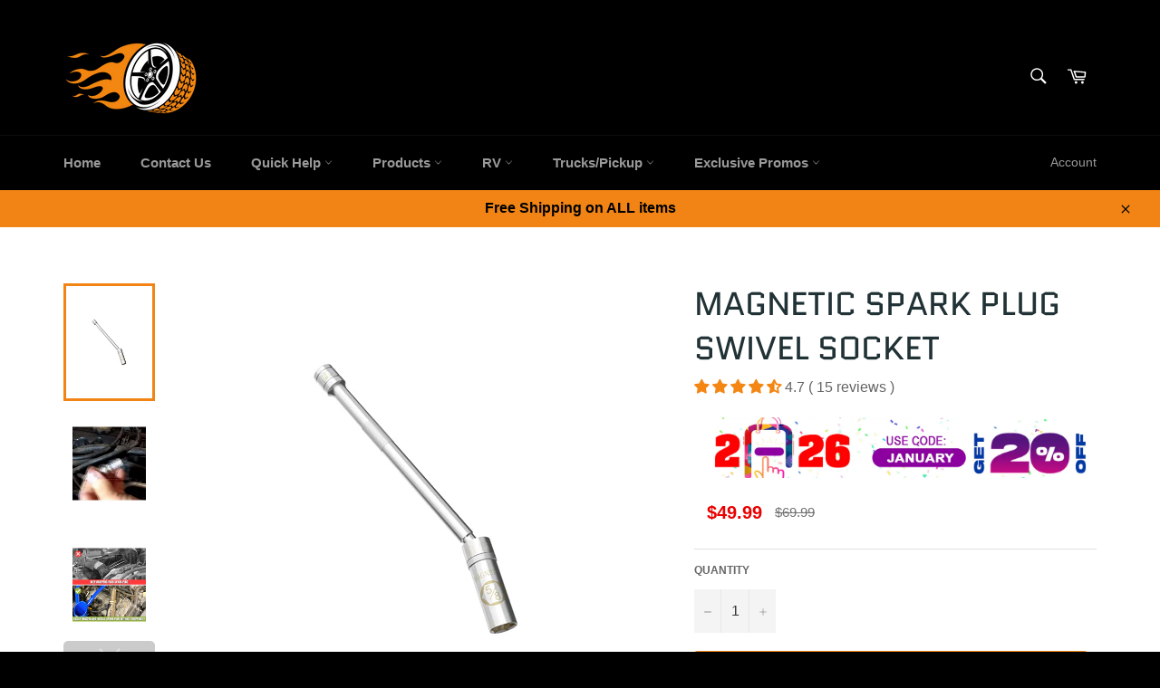

--- FILE ---
content_type: text/html; charset=utf-8
request_url: https://bestcargurus.com/products/magnetic-spark-plug-swivel-socket
body_size: 46641
content:
<!doctype html>
<html class="no-js" lang="en">
<head>
  <!-- Google Tag Manager -->
<script>
    (function(w,d,s,l,i){w[l]=w[l]||[];w[l].push({"gtm.start":
    new Date().getTime(),event:"gtm.js"});var f=d.getElementsByTagName(s)[0],
    j=d.createElement(s),dl=l!="dataLayer"?"&l="+l:"";j.async=true;j.src=
    "https://www.googletagmanager.com/gtm.js?id="+i+dl;f.parentNode.insertBefore(j,f);
    })(window,document,"script","dataLayer","GTM-PKZ96S3");
</script>
<!-- End Google Tag Manager -->
<script>
    window.dataLayer = window.dataLayer || [];
</script>

  <script>
  var dataLayer = window.dataLayer = window.dataLayer || [];
   
  dataLayer.push({
    
    'view':{
    	'product_id':7712904413407,
      'product_title':"Magnetic Spark Plug Swivel Socket",
      'product_price':49.99
    },
    
    
    'cart':{
  		'content_ids':[
		  
    	],
      	'total_price':0.0,
      'item_count':0
  	}
  	
  });
    
</script>
  <meta name="google-site-verification" content="o5Tk-5Qr0PGJNvkDtlmex96px2anCyGEUMVGTfvVQWg" />
  <meta charset="utf-8">
  <meta http-equiv="X-UA-Compatible" content="IE=edge,chrome=1">
  <meta name="viewport" content="width=device-width,initial-scale=1">
  <meta name="theme-color" content="#000000">

  
    <link rel="shortcut icon" href="//bestcargurus.com/cdn/shop/files/500x500px_3.2_f019ed38-d820-40bb-83b2-d9fa3137b676_32x32.png?v=1622344393" type="image/png">
  

  <link rel="canonical" href="https://bestcargurus.com/products/magnetic-spark-plug-swivel-socket">
  <title>
  BestCarGurus | Magnetic Spark Plug Swivel Socket ~ bestcargurus
  </title>

  
    <meta name="description" content="Hard time removing your spark plug? Get our Magnetic Spark Plug Swivel Socket! Has a magnetic core that effectively retains spark plugs and minimizes damage. Maximum flexibility in a tight area with a smooth 360-degree action. This is constructed and designed for Spark Plug removal and installation.">
  

  <!-- /snippets/social-meta-tags.liquid -->




<meta property="og:site_name" content="bestcargurus">
<meta property="og:url" content="https://bestcargurus.com/products/magnetic-spark-plug-swivel-socket">
<meta property="og:title" content="Magnetic Spark Plug Swivel Socket">
<meta property="og:type" content="product">
<meta property="og:description" content="Hard time removing your spark plug? Get our Magnetic Spark Plug Swivel Socket! Has a magnetic core that effectively retains spark plugs and minimizes damage. Maximum flexibility in a tight area with a smooth 360-degree action. This is constructed and designed for Spark Plug removal and installation.">

  <meta property="og:price:amount" content="49.99">
  <meta property="og:price:currency" content="USD">
  <meta property="product:item_group_id" content="7712904413407">
  <meta property="product:retailer_item_id" content="43019180703967">	
  <meta property="product:availability" content=
  													"in stock"
        										
        										>

<meta property="og:image" content="http://bestcargurus.com/cdn/shop/products/1-MagneticSparkPlugSwivelSocket_82494e47-59ef-40e5-97a1-1cbcfd623e72_1200x1200.jpg?v=1652773916"><meta property="og:image" content="http://bestcargurus.com/cdn/shop/products/C2_f3616a32-fb43-45ab-856e-4ee1bae4013c_1200x1200.gif?v=1652845094"><meta property="og:image" content="http://bestcargurus.com/cdn/shop/products/C3_6c535607-f12f-4876-9073-3a44a41df2d1_1200x1200.png?v=1652845093">
<meta property="og:image:secure_url" content="https://bestcargurus.com/cdn/shop/products/1-MagneticSparkPlugSwivelSocket_82494e47-59ef-40e5-97a1-1cbcfd623e72_1200x1200.jpg?v=1652773916"><meta property="og:image:secure_url" content="https://bestcargurus.com/cdn/shop/products/C2_f3616a32-fb43-45ab-856e-4ee1bae4013c_1200x1200.gif?v=1652845094"><meta property="og:image:secure_url" content="https://bestcargurus.com/cdn/shop/products/C3_6c535607-f12f-4876-9073-3a44a41df2d1_1200x1200.png?v=1652845093">


  <meta name="twitter:site" content="@bestcarguruscom">

<meta name="twitter:card" content="summary_large_image">
<meta name="twitter:title" content="Magnetic Spark Plug Swivel Socket">
<meta name="twitter:description" content="Hard time removing your spark plug? Get our Magnetic Spark Plug Swivel Socket! Has a magnetic core that effectively retains spark plugs and minimizes damage. Maximum flexibility in a tight area with a smooth 360-degree action. This is constructed and designed for Spark Plug removal and installation.">


  <script>
    document.documentElement.className = document.documentElement.className.replace('no-js', 'js');
  </script>

  <link href="//bestcargurus.com/cdn/shop/t/7/assets/theme.scss.css?v=38797089265260774281761976186" rel="stylesheet" type="text/css" media="all" />

  <script>
    window.theme = window.theme || {};

    theme.strings = {
      stockAvailable: "1 available",
      addToCart: "Add to Cart",
      soldOut: "Sold Out",
      unavailable: "Unavailable",
      noStockAvailable: "The item could not be added to your cart because there are not enough in stock.",
      willNotShipUntil: "Will not ship until [date]",
      willBeInStockAfter: "Will be in stock after [date]",
      totalCartDiscount: "You're saving [savings]",
      addressError: "Error looking up that address",
      addressNoResults: "No results for that address",
      addressQueryLimit: "You have exceeded the Google API usage limit. Consider upgrading to a \u003ca href=\"https:\/\/developers.google.com\/maps\/premium\/usage-limits\"\u003ePremium Plan\u003c\/a\u003e.",
      authError: "There was a problem authenticating your Google Maps API Key.",
      slideNumber: "Slide [slide_number], current"
    };
  </script>

  <script src="//bestcargurus.com/cdn/shop/t/7/assets/lazysizes.min.js?v=56045284683979784691591035458" async="async"></script>

  

  <script src="//bestcargurus.com/cdn/shop/t/7/assets/vendor.js?v=59352919779726365461591035460" defer="defer"></script>

  
    <script>
      window.theme = window.theme || {};
      theme.moneyFormat = "${{amount}}";
    </script>
  

  <script src="//bestcargurus.com/cdn/shop/t/7/assets/theme.js?v=15466046272627298641609993980" defer="defer"></script>

  <script>window.performance && window.performance.mark && window.performance.mark('shopify.content_for_header.start');</script><meta name="google-site-verification" content="o5Tk-5Qr0PGJNvkDtlmex96px2anCyGEUMVGTfvVQWg">
<meta name="google-site-verification" content="nDOs6OeD_aV7q3eFZFBqT909Sik9Kd52gmyhW_2H3nM">
<meta name="google-site-verification" content="o5Tk-5Qr0PGJNvkDtlmex96px2anCyGEUMVGTfvVQWg">
<meta id="shopify-digital-wallet" name="shopify-digital-wallet" content="/30548230189/digital_wallets/dialog">
<meta name="shopify-checkout-api-token" content="6616509fb48ce89bb44b15f20409399c">
<meta id="in-context-paypal-metadata" data-shop-id="30548230189" data-venmo-supported="true" data-environment="production" data-locale="en_US" data-paypal-v4="true" data-currency="USD">
<link rel="alternate" type="application/json+oembed" href="https://bestcargurus.com/products/magnetic-spark-plug-swivel-socket.oembed">
<script async="async" src="/checkouts/internal/preloads.js?locale=en-US"></script>
<script id="shopify-features" type="application/json">{"accessToken":"6616509fb48ce89bb44b15f20409399c","betas":["rich-media-storefront-analytics"],"domain":"bestcargurus.com","predictiveSearch":true,"shopId":30548230189,"locale":"en"}</script>
<script>var Shopify = Shopify || {};
Shopify.shop = "bestcargurus.myshopify.com";
Shopify.locale = "en";
Shopify.currency = {"active":"USD","rate":"1.0"};
Shopify.country = "US";
Shopify.theme = {"name":"optimised Venture","id":100572922006,"schema_name":"Venture","schema_version":"11.0.0","theme_store_id":775,"role":"main"};
Shopify.theme.handle = "null";
Shopify.theme.style = {"id":null,"handle":null};
Shopify.cdnHost = "bestcargurus.com/cdn";
Shopify.routes = Shopify.routes || {};
Shopify.routes.root = "/";</script>
<script type="module">!function(o){(o.Shopify=o.Shopify||{}).modules=!0}(window);</script>
<script>!function(o){function n(){var o=[];function n(){o.push(Array.prototype.slice.apply(arguments))}return n.q=o,n}var t=o.Shopify=o.Shopify||{};t.loadFeatures=n(),t.autoloadFeatures=n()}(window);</script>
<script id="shop-js-analytics" type="application/json">{"pageType":"product"}</script>
<script defer="defer" async type="module" src="//bestcargurus.com/cdn/shopifycloud/shop-js/modules/v2/client.init-shop-cart-sync_BN7fPSNr.en.esm.js"></script>
<script defer="defer" async type="module" src="//bestcargurus.com/cdn/shopifycloud/shop-js/modules/v2/chunk.common_Cbph3Kss.esm.js"></script>
<script defer="defer" async type="module" src="//bestcargurus.com/cdn/shopifycloud/shop-js/modules/v2/chunk.modal_DKumMAJ1.esm.js"></script>
<script type="module">
  await import("//bestcargurus.com/cdn/shopifycloud/shop-js/modules/v2/client.init-shop-cart-sync_BN7fPSNr.en.esm.js");
await import("//bestcargurus.com/cdn/shopifycloud/shop-js/modules/v2/chunk.common_Cbph3Kss.esm.js");
await import("//bestcargurus.com/cdn/shopifycloud/shop-js/modules/v2/chunk.modal_DKumMAJ1.esm.js");

  window.Shopify.SignInWithShop?.initShopCartSync?.({"fedCMEnabled":true,"windoidEnabled":true});

</script>
<script id="__st">var __st={"a":30548230189,"offset":-28800,"reqid":"5d06459c-e55d-42a7-8e41-24da80ce692b-1769775180","pageurl":"bestcargurus.com\/products\/magnetic-spark-plug-swivel-socket","u":"3a7f678b1cc6","p":"product","rtyp":"product","rid":7712904413407};</script>
<script>window.ShopifyPaypalV4VisibilityTracking = true;</script>
<script id="form-persister">!function(){'use strict';const t='contact',e='new_comment',n=[[t,t],['blogs',e],['comments',e],[t,'customer']],o='password',r='form_key',c=['recaptcha-v3-token','g-recaptcha-response','h-captcha-response',o],s=()=>{try{return window.sessionStorage}catch{return}},i='__shopify_v',u=t=>t.elements[r],a=function(){const t=[...n].map((([t,e])=>`form[action*='/${t}']:not([data-nocaptcha='true']) input[name='form_type'][value='${e}']`)).join(',');var e;return e=t,()=>e?[...document.querySelectorAll(e)].map((t=>t.form)):[]}();function m(t){const e=u(t);a().includes(t)&&(!e||!e.value)&&function(t){try{if(!s())return;!function(t){const e=s();if(!e)return;const n=u(t);if(!n)return;const o=n.value;o&&e.removeItem(o)}(t);const e=Array.from(Array(32),(()=>Math.random().toString(36)[2])).join('');!function(t,e){u(t)||t.append(Object.assign(document.createElement('input'),{type:'hidden',name:r})),t.elements[r].value=e}(t,e),function(t,e){const n=s();if(!n)return;const r=[...t.querySelectorAll(`input[type='${o}']`)].map((({name:t})=>t)),u=[...c,...r],a={};for(const[o,c]of new FormData(t).entries())u.includes(o)||(a[o]=c);n.setItem(e,JSON.stringify({[i]:1,action:t.action,data:a}))}(t,e)}catch(e){console.error('failed to persist form',e)}}(t)}const f=t=>{if('true'===t.dataset.persistBound)return;const e=function(t,e){const n=function(t){return'function'==typeof t.submit?t.submit:HTMLFormElement.prototype.submit}(t).bind(t);return function(){let t;return()=>{t||(t=!0,(()=>{try{e(),n()}catch(t){(t=>{console.error('form submit failed',t)})(t)}})(),setTimeout((()=>t=!1),250))}}()}(t,(()=>{m(t)}));!function(t,e){if('function'==typeof t.submit&&'function'==typeof e)try{t.submit=e}catch{}}(t,e),t.addEventListener('submit',(t=>{t.preventDefault(),e()})),t.dataset.persistBound='true'};!function(){function t(t){const e=(t=>{const e=t.target;return e instanceof HTMLFormElement?e:e&&e.form})(t);e&&m(e)}document.addEventListener('submit',t),document.addEventListener('DOMContentLoaded',(()=>{const e=a();for(const t of e)f(t);var n;n=document.body,new window.MutationObserver((t=>{for(const e of t)if('childList'===e.type&&e.addedNodes.length)for(const t of e.addedNodes)1===t.nodeType&&'FORM'===t.tagName&&a().includes(t)&&f(t)})).observe(n,{childList:!0,subtree:!0,attributes:!1}),document.removeEventListener('submit',t)}))}()}();</script>
<script integrity="sha256-4kQ18oKyAcykRKYeNunJcIwy7WH5gtpwJnB7kiuLZ1E=" data-source-attribution="shopify.loadfeatures" defer="defer" src="//bestcargurus.com/cdn/shopifycloud/storefront/assets/storefront/load_feature-a0a9edcb.js" crossorigin="anonymous"></script>
<script data-source-attribution="shopify.dynamic_checkout.dynamic.init">var Shopify=Shopify||{};Shopify.PaymentButton=Shopify.PaymentButton||{isStorefrontPortableWallets:!0,init:function(){window.Shopify.PaymentButton.init=function(){};var t=document.createElement("script");t.src="https://bestcargurus.com/cdn/shopifycloud/portable-wallets/latest/portable-wallets.en.js",t.type="module",document.head.appendChild(t)}};
</script>
<script data-source-attribution="shopify.dynamic_checkout.buyer_consent">
  function portableWalletsHideBuyerConsent(e){var t=document.getElementById("shopify-buyer-consent"),n=document.getElementById("shopify-subscription-policy-button");t&&n&&(t.classList.add("hidden"),t.setAttribute("aria-hidden","true"),n.removeEventListener("click",e))}function portableWalletsShowBuyerConsent(e){var t=document.getElementById("shopify-buyer-consent"),n=document.getElementById("shopify-subscription-policy-button");t&&n&&(t.classList.remove("hidden"),t.removeAttribute("aria-hidden"),n.addEventListener("click",e))}window.Shopify?.PaymentButton&&(window.Shopify.PaymentButton.hideBuyerConsent=portableWalletsHideBuyerConsent,window.Shopify.PaymentButton.showBuyerConsent=portableWalletsShowBuyerConsent);
</script>
<script>
  function portableWalletsCleanup(e){e&&e.src&&console.error("Failed to load portable wallets script "+e.src);var t=document.querySelectorAll("shopify-accelerated-checkout .shopify-payment-button__skeleton, shopify-accelerated-checkout-cart .wallet-cart-button__skeleton"),e=document.getElementById("shopify-buyer-consent");for(let e=0;e<t.length;e++)t[e].remove();e&&e.remove()}function portableWalletsNotLoadedAsModule(e){e instanceof ErrorEvent&&"string"==typeof e.message&&e.message.includes("import.meta")&&"string"==typeof e.filename&&e.filename.includes("portable-wallets")&&(window.removeEventListener("error",portableWalletsNotLoadedAsModule),window.Shopify.PaymentButton.failedToLoad=e,"loading"===document.readyState?document.addEventListener("DOMContentLoaded",window.Shopify.PaymentButton.init):window.Shopify.PaymentButton.init())}window.addEventListener("error",portableWalletsNotLoadedAsModule);
</script>

<script type="module" src="https://bestcargurus.com/cdn/shopifycloud/portable-wallets/latest/portable-wallets.en.js" onError="portableWalletsCleanup(this)" crossorigin="anonymous"></script>
<script nomodule>
  document.addEventListener("DOMContentLoaded", portableWalletsCleanup);
</script>

<link id="shopify-accelerated-checkout-styles" rel="stylesheet" media="screen" href="https://bestcargurus.com/cdn/shopifycloud/portable-wallets/latest/accelerated-checkout-backwards-compat.css" crossorigin="anonymous">
<style id="shopify-accelerated-checkout-cart">
        #shopify-buyer-consent {
  margin-top: 1em;
  display: inline-block;
  width: 100%;
}

#shopify-buyer-consent.hidden {
  display: none;
}

#shopify-subscription-policy-button {
  background: none;
  border: none;
  padding: 0;
  text-decoration: underline;
  font-size: inherit;
  cursor: pointer;
}

#shopify-subscription-policy-button::before {
  box-shadow: none;
}

      </style>

<script>window.performance && window.performance.mark && window.performance.mark('shopify.content_for_header.end');</script>
<!-- Hotjar Tracking Code for https://www.bestcargurus.com -->
<script>
    (function(h,o,t,j,a,r){
        h.hj=h.hj||function(){(h.hj.q=h.hj.q||[]).push(arguments)};
        h._hjSettings={hjid:1640062,hjsv:6};
        a=o.getElementsByTagName('head')[0];
        r=o.createElement('script');r.async=1;
        r.src=t+h._hjSettings.hjid+j+h._hjSettings.hjsv;
        a.appendChild(r);
    })(window,document,'https://static.hotjar.com/c/hotjar-','.js?sv=');
</script>
  <!-- BEGIN app block: shopify://apps/judge-me-reviews/blocks/judgeme_core/61ccd3b1-a9f2-4160-9fe9-4fec8413e5d8 --><!-- Start of Judge.me Core -->






<link rel="dns-prefetch" href="https://cdnwidget.judge.me">
<link rel="dns-prefetch" href="https://cdn.judge.me">
<link rel="dns-prefetch" href="https://cdn1.judge.me">
<link rel="dns-prefetch" href="https://api.judge.me">

<script data-cfasync='false' class='jdgm-settings-script'>window.jdgmSettings={"pagination":5,"disable_web_reviews":false,"badge_no_review_text":"No reviews","badge_n_reviews_text":"{{ average_rating_1_decimal }} ( {{ n }} review/reviews )","badge_star_color":"#F48614","hide_badge_preview_if_no_reviews":false,"badge_hide_text":false,"enforce_center_preview_badge":false,"widget_title":"Customer Reviews","widget_open_form_text":"Write a review","widget_close_form_text":"Cancel review","widget_refresh_page_text":"Refresh page","widget_summary_text":"Based on {{ number_of_reviews }} review/reviews","widget_no_review_text":"Be the first to write a review","widget_name_field_text":"Display name","widget_verified_name_field_text":"Verified Name (public)","widget_name_placeholder_text":"Display name","widget_required_field_error_text":"This field is required.","widget_email_field_text":"Email address","widget_verified_email_field_text":"Verified Email (private, can not be edited)","widget_email_placeholder_text":"Your email address","widget_email_field_error_text":"Please enter a valid email address.","widget_rating_field_text":"Rating","widget_review_title_field_text":"Review Title","widget_review_title_placeholder_text":"Give your review a title","widget_review_body_field_text":"Review content","widget_review_body_placeholder_text":"Start writing here...","widget_pictures_field_text":"Picture/Video (optional)","widget_submit_review_text":"Submit Review","widget_submit_verified_review_text":"Submit Verified Review","widget_submit_success_msg_with_auto_publish":"Thank you! Please refresh the page in a few moments to see your review. You can remove or edit your review by logging into \u003ca href='https://judge.me/login' target='_blank' rel='nofollow noopener'\u003eJudge.me\u003c/a\u003e","widget_submit_success_msg_no_auto_publish":"Thank you! Your review will be published as soon as it is approved by the shop admin. You can remove or edit your review by logging into \u003ca href='https://judge.me/login' target='_blank' rel='nofollow noopener'\u003eJudge.me\u003c/a\u003e","widget_show_default_reviews_out_of_total_text":"Showing {{ n_reviews_shown }} out of {{ n_reviews }} reviews.","widget_show_all_link_text":"Show all","widget_show_less_link_text":"Show less","widget_author_said_text":"{{ reviewer_name }} said:","widget_days_text":"{{ n }} days ago","widget_weeks_text":"{{ n }} week/weeks ago","widget_months_text":"{{ n }} month/months ago","widget_years_text":"{{ n }} year/years ago","widget_yesterday_text":"Yesterday","widget_today_text":"Today","widget_replied_text":"\u003e\u003e {{ shop_name }} replied:","widget_read_more_text":"Read more","widget_reviewer_name_as_initial":"","widget_rating_filter_color":"#fbcd0a","widget_rating_filter_see_all_text":"See all reviews","widget_sorting_most_recent_text":"Most Recent","widget_sorting_highest_rating_text":"Highest Rating","widget_sorting_lowest_rating_text":"Lowest Rating","widget_sorting_with_pictures_text":"Only Pictures","widget_sorting_most_helpful_text":"Most Helpful","widget_open_question_form_text":"Ask a question","widget_reviews_subtab_text":"Reviews","widget_questions_subtab_text":"Questions","widget_question_label_text":"Question","widget_answer_label_text":"Answer","widget_question_placeholder_text":"Write your question here","widget_submit_question_text":"Submit Question","widget_question_submit_success_text":"Thank you for your question! We will notify you once it gets answered.","widget_star_color":"#F48614","verified_badge_text":"Verified","verified_badge_bg_color":"","verified_badge_text_color":"","verified_badge_placement":"left-of-reviewer-name","widget_review_max_height":"","widget_hide_border":false,"widget_social_share":false,"widget_thumb":false,"widget_review_location_show":false,"widget_location_format":"","all_reviews_include_out_of_store_products":true,"all_reviews_out_of_store_text":"(out of store)","all_reviews_pagination":100,"all_reviews_product_name_prefix_text":"about","enable_review_pictures":true,"enable_question_anwser":false,"widget_theme":"default","review_date_format":"mm/dd/yyyy","default_sort_method":"most-recent","widget_product_reviews_subtab_text":"Product Reviews","widget_shop_reviews_subtab_text":"Shop Reviews","widget_other_products_reviews_text":"Reviews for other products","widget_store_reviews_subtab_text":"Store reviews","widget_no_store_reviews_text":"This store hasn't received any reviews yet","widget_web_restriction_product_reviews_text":"This product hasn't received any reviews yet","widget_no_items_text":"No items found","widget_show_more_text":"Show more","widget_write_a_store_review_text":"Write a Store Review","widget_other_languages_heading":"Reviews in Other Languages","widget_translate_review_text":"Translate review to {{ language }}","widget_translating_review_text":"Translating...","widget_show_original_translation_text":"Show original ({{ language }})","widget_translate_review_failed_text":"Review couldn't be translated.","widget_translate_review_retry_text":"Retry","widget_translate_review_try_again_later_text":"Try again later","show_product_url_for_grouped_product":false,"widget_sorting_pictures_first_text":"Pictures First","show_pictures_on_all_rev_page_mobile":false,"show_pictures_on_all_rev_page_desktop":false,"floating_tab_hide_mobile_install_preference":false,"floating_tab_button_name":"★ Reviews","floating_tab_title":"Let customers speak for us","floating_tab_button_color":"","floating_tab_button_background_color":"","floating_tab_url":"","floating_tab_url_enabled":false,"floating_tab_tab_style":"text","all_reviews_text_badge_text":"Customers rate us {{ shop.metafields.judgeme.all_reviews_rating | round: 1 }}/5 based on {{ shop.metafields.judgeme.all_reviews_count }} reviews.","all_reviews_text_badge_text_branded_style":"{{ shop.metafields.judgeme.all_reviews_rating | round: 1 }} out of 5 stars based on {{ shop.metafields.judgeme.all_reviews_count }} reviews","is_all_reviews_text_badge_a_link":false,"show_stars_for_all_reviews_text_badge":false,"all_reviews_text_badge_url":"","all_reviews_text_style":"branded","all_reviews_text_color_style":"judgeme_brand_color","all_reviews_text_color":"#108474","all_reviews_text_show_jm_brand":false,"featured_carousel_show_header":true,"featured_carousel_title":"Let customers speak for us","testimonials_carousel_title":"Customers are saying","videos_carousel_title":"Real customer stories","cards_carousel_title":"Customers are saying","featured_carousel_count_text":"from {{ n }} reviews","featured_carousel_add_link_to_all_reviews_page":false,"featured_carousel_url":"","featured_carousel_show_images":true,"featured_carousel_autoslide_interval":5,"featured_carousel_arrows_on_the_sides":false,"featured_carousel_height":250,"featured_carousel_width":80,"featured_carousel_image_size":0,"featured_carousel_image_height":250,"featured_carousel_arrow_color":"#eeeeee","verified_count_badge_style":"branded","verified_count_badge_orientation":"horizontal","verified_count_badge_color_style":"judgeme_brand_color","verified_count_badge_color":"#108474","is_verified_count_badge_a_link":false,"verified_count_badge_url":"","verified_count_badge_show_jm_brand":true,"widget_rating_preset_default":5,"widget_first_sub_tab":"product-reviews","widget_show_histogram":true,"widget_histogram_use_custom_color":false,"widget_pagination_use_custom_color":false,"widget_star_use_custom_color":false,"widget_verified_badge_use_custom_color":false,"widget_write_review_use_custom_color":false,"picture_reminder_submit_button":"Upload Pictures","enable_review_videos":false,"mute_video_by_default":false,"widget_sorting_videos_first_text":"Videos First","widget_review_pending_text":"Pending","featured_carousel_items_for_large_screen":3,"social_share_options_order":"Facebook,Twitter","remove_microdata_snippet":false,"disable_json_ld":false,"enable_json_ld_products":false,"preview_badge_show_question_text":false,"preview_badge_no_question_text":"No questions","preview_badge_n_question_text":"{{ number_of_questions }} question/questions","qa_badge_show_icon":false,"qa_badge_position":"same-row","remove_judgeme_branding":true,"widget_add_search_bar":false,"widget_search_bar_placeholder":"Search","widget_sorting_verified_only_text":"Verified only","featured_carousel_theme":"default","featured_carousel_show_rating":true,"featured_carousel_show_title":true,"featured_carousel_show_body":true,"featured_carousel_show_date":true,"featured_carousel_show_reviewer":true,"featured_carousel_show_product":false,"featured_carousel_header_background_color":"#108474","featured_carousel_header_text_color":"#ffffff","featured_carousel_name_product_separator":"reviewed","featured_carousel_full_star_background":"#108474","featured_carousel_empty_star_background":"#dadada","featured_carousel_vertical_theme_background":"#f9fafb","featured_carousel_verified_badge_enable":true,"featured_carousel_verified_badge_color":"#108474","featured_carousel_border_style":"round","featured_carousel_review_line_length_limit":3,"featured_carousel_more_reviews_button_text":"Read more reviews","featured_carousel_view_product_button_text":"View product","all_reviews_page_load_reviews_on":"scroll","all_reviews_page_load_more_text":"Load More Reviews","disable_fb_tab_reviews":false,"enable_ajax_cdn_cache":false,"widget_advanced_speed_features":5,"widget_public_name_text":"displayed publicly like","default_reviewer_name":"John Smith","default_reviewer_name_has_non_latin":true,"widget_reviewer_anonymous":"Anonymous","medals_widget_title":"Judge.me Review Medals","medals_widget_background_color":"#f9fafb","medals_widget_position":"footer_all_pages","medals_widget_border_color":"#f9fafb","medals_widget_verified_text_position":"left","medals_widget_use_monochromatic_version":false,"medals_widget_elements_color":"#108474","show_reviewer_avatar":true,"widget_invalid_yt_video_url_error_text":"Not a YouTube video URL","widget_max_length_field_error_text":"Please enter no more than {0} characters.","widget_show_country_flag":false,"widget_show_collected_via_shop_app":true,"widget_verified_by_shop_badge_style":"light","widget_verified_by_shop_text":"Verified by Shop","widget_show_photo_gallery":false,"widget_load_with_code_splitting":true,"widget_ugc_install_preference":false,"widget_ugc_title":"Made by us, Shared by you","widget_ugc_subtitle":"Tag us to see your picture featured in our page","widget_ugc_arrows_color":"#ffffff","widget_ugc_primary_button_text":"Buy Now","widget_ugc_primary_button_background_color":"#108474","widget_ugc_primary_button_text_color":"#ffffff","widget_ugc_primary_button_border_width":"0","widget_ugc_primary_button_border_style":"none","widget_ugc_primary_button_border_color":"#108474","widget_ugc_primary_button_border_radius":"25","widget_ugc_secondary_button_text":"Load More","widget_ugc_secondary_button_background_color":"#ffffff","widget_ugc_secondary_button_text_color":"#108474","widget_ugc_secondary_button_border_width":"2","widget_ugc_secondary_button_border_style":"solid","widget_ugc_secondary_button_border_color":"#108474","widget_ugc_secondary_button_border_radius":"25","widget_ugc_reviews_button_text":"View Reviews","widget_ugc_reviews_button_background_color":"#ffffff","widget_ugc_reviews_button_text_color":"#108474","widget_ugc_reviews_button_border_width":"2","widget_ugc_reviews_button_border_style":"solid","widget_ugc_reviews_button_border_color":"#108474","widget_ugc_reviews_button_border_radius":"25","widget_ugc_reviews_button_link_to":"judgeme-reviews-page","widget_ugc_show_post_date":true,"widget_ugc_max_width":"800","widget_rating_metafield_value_type":true,"widget_primary_color":"#F48614","widget_enable_secondary_color":false,"widget_secondary_color":"#edf5f5","widget_summary_average_rating_text":"{{ average_rating }} out of 5","widget_media_grid_title":"Customer photos \u0026 videos","widget_media_grid_see_more_text":"See more","widget_round_style":false,"widget_show_product_medals":true,"widget_verified_by_judgeme_text":"Verified by Judge.me","widget_show_store_medals":true,"widget_verified_by_judgeme_text_in_store_medals":"Verified by Judge.me","widget_media_field_exceed_quantity_message":"Sorry, we can only accept {{ max_media }} for one review.","widget_media_field_exceed_limit_message":"{{ file_name }} is too large, please select a {{ media_type }} less than {{ size_limit }}MB.","widget_review_submitted_text":"Review Submitted!","widget_question_submitted_text":"Question Submitted!","widget_close_form_text_question":"Cancel","widget_write_your_answer_here_text":"Write your answer here","widget_enabled_branded_link":true,"widget_show_collected_by_judgeme":false,"widget_reviewer_name_color":"","widget_write_review_text_color":"","widget_write_review_bg_color":"","widget_collected_by_judgeme_text":"collected by Judge.me","widget_pagination_type":"standard","widget_load_more_text":"Load More","widget_load_more_color":"#108474","widget_full_review_text":"Full Review","widget_read_more_reviews_text":"Read More Reviews","widget_read_questions_text":"Read Questions","widget_questions_and_answers_text":"Questions \u0026 Answers","widget_verified_by_text":"Verified by","widget_verified_text":"Verified","widget_number_of_reviews_text":"{{ number_of_reviews }} reviews","widget_back_button_text":"Back","widget_next_button_text":"Next","widget_custom_forms_filter_button":"Filters","custom_forms_style":"horizontal","widget_show_review_information":false,"how_reviews_are_collected":"How reviews are collected?","widget_show_review_keywords":false,"widget_gdpr_statement":"How we use your data: We'll only contact you about the review you left, and only if necessary. By submitting your review, you agree to Judge.me's \u003ca href='https://judge.me/terms' target='_blank' rel='nofollow noopener'\u003eterms\u003c/a\u003e, \u003ca href='https://judge.me/privacy' target='_blank' rel='nofollow noopener'\u003eprivacy\u003c/a\u003e and \u003ca href='https://judge.me/content-policy' target='_blank' rel='nofollow noopener'\u003econtent\u003c/a\u003e policies.","widget_multilingual_sorting_enabled":false,"widget_translate_review_content_enabled":false,"widget_translate_review_content_method":"manual","popup_widget_review_selection":"automatically_with_pictures","popup_widget_round_border_style":true,"popup_widget_show_title":true,"popup_widget_show_body":true,"popup_widget_show_reviewer":false,"popup_widget_show_product":true,"popup_widget_show_pictures":true,"popup_widget_use_review_picture":true,"popup_widget_show_on_home_page":true,"popup_widget_show_on_product_page":true,"popup_widget_show_on_collection_page":true,"popup_widget_show_on_cart_page":true,"popup_widget_position":"bottom_left","popup_widget_first_review_delay":5,"popup_widget_duration":5,"popup_widget_interval":5,"popup_widget_review_count":5,"popup_widget_hide_on_mobile":true,"review_snippet_widget_round_border_style":true,"review_snippet_widget_card_color":"#FFFFFF","review_snippet_widget_slider_arrows_background_color":"#FFFFFF","review_snippet_widget_slider_arrows_color":"#000000","review_snippet_widget_star_color":"#108474","show_product_variant":false,"all_reviews_product_variant_label_text":"Variant: ","widget_show_verified_branding":true,"widget_ai_summary_title":"Customers say","widget_ai_summary_disclaimer":"AI-powered review summary based on recent customer reviews","widget_show_ai_summary":false,"widget_show_ai_summary_bg":false,"widget_show_review_title_input":true,"redirect_reviewers_invited_via_email":"external_form","request_store_review_after_product_review":false,"request_review_other_products_in_order":false,"review_form_color_scheme":"default","review_form_corner_style":"square","review_form_star_color":{},"review_form_text_color":"#333333","review_form_background_color":"#ffffff","review_form_field_background_color":"#fafafa","review_form_button_color":{},"review_form_button_text_color":"#ffffff","review_form_modal_overlay_color":"#000000","review_content_screen_title_text":"How would you rate this product?","review_content_introduction_text":"We would love it if you would share a bit about your experience.","store_review_form_title_text":"How would you rate this store?","store_review_form_introduction_text":"We would love it if you would share a bit about your experience.","show_review_guidance_text":true,"one_star_review_guidance_text":"Poor","five_star_review_guidance_text":"Great","customer_information_screen_title_text":"About you","customer_information_introduction_text":"Please tell us more about you.","custom_questions_screen_title_text":"Your experience in more detail","custom_questions_introduction_text":"Here are a few questions to help us understand more about your experience.","review_submitted_screen_title_text":"Thanks for your review!","review_submitted_screen_thank_you_text":"We are processing it and it will appear on the store soon.","review_submitted_screen_email_verification_text":"Please confirm your email by clicking the link we just sent you. This helps us keep reviews authentic.","review_submitted_request_store_review_text":"Would you like to share your experience of shopping with us?","review_submitted_review_other_products_text":"Would you like to review these products?","store_review_screen_title_text":"Would you like to share your experience of shopping with us?","store_review_introduction_text":"We value your feedback and use it to improve. Please share any thoughts or suggestions you have.","reviewer_media_screen_title_picture_text":"Share a picture","reviewer_media_introduction_picture_text":"Upload a photo to support your review.","reviewer_media_screen_title_video_text":"Share a video","reviewer_media_introduction_video_text":"Upload a video to support your review.","reviewer_media_screen_title_picture_or_video_text":"Share a picture or video","reviewer_media_introduction_picture_or_video_text":"Upload a photo or video to support your review.","reviewer_media_youtube_url_text":"Paste your Youtube URL here","advanced_settings_next_step_button_text":"Next","advanced_settings_close_review_button_text":"Close","modal_write_review_flow":false,"write_review_flow_required_text":"Required","write_review_flow_privacy_message_text":"We respect your privacy.","write_review_flow_anonymous_text":"Post review as anonymous","write_review_flow_visibility_text":"This won't be visible to other customers.","write_review_flow_multiple_selection_help_text":"Select as many as you like","write_review_flow_single_selection_help_text":"Select one option","write_review_flow_required_field_error_text":"This field is required","write_review_flow_invalid_email_error_text":"Please enter a valid email address","write_review_flow_max_length_error_text":"Max. {{ max_length }} characters.","write_review_flow_media_upload_text":"\u003cb\u003eClick to upload\u003c/b\u003e or drag and drop","write_review_flow_gdpr_statement":"We'll only contact you about your review if necessary. By submitting your review, you agree to our \u003ca href='https://judge.me/terms' target='_blank' rel='nofollow noopener'\u003eterms and conditions\u003c/a\u003e and \u003ca href='https://judge.me/privacy' target='_blank' rel='nofollow noopener'\u003eprivacy policy\u003c/a\u003e.","rating_only_reviews_enabled":false,"show_negative_reviews_help_screen":false,"new_review_flow_help_screen_rating_threshold":3,"negative_review_resolution_screen_title_text":"Tell us more","negative_review_resolution_text":"Your experience matters to us. If there were issues with your purchase, we're here to help. Feel free to reach out to us, we'd love the opportunity to make things right.","negative_review_resolution_button_text":"Contact us","negative_review_resolution_proceed_with_review_text":"Leave a review","negative_review_resolution_subject":"Issue with purchase from {{ shop_name }}.{{ order_name }}","preview_badge_collection_page_install_status":false,"widget_review_custom_css":"","preview_badge_custom_css":"","preview_badge_stars_count":"5-stars","featured_carousel_custom_css":"","floating_tab_custom_css":"","all_reviews_widget_custom_css":"","medals_widget_custom_css":"","verified_badge_custom_css":"","all_reviews_text_custom_css":"","transparency_badges_collected_via_store_invite":false,"transparency_badges_from_another_provider":false,"transparency_badges_collected_from_store_visitor":false,"transparency_badges_collected_by_verified_review_provider":false,"transparency_badges_earned_reward":false,"transparency_badges_collected_via_store_invite_text":"Review collected via store invitation","transparency_badges_from_another_provider_text":"Review collected from another provider","transparency_badges_collected_from_store_visitor_text":"Review collected from a store visitor","transparency_badges_written_in_google_text":"Review written in Google","transparency_badges_written_in_etsy_text":"Review written in Etsy","transparency_badges_written_in_shop_app_text":"Review written in Shop App","transparency_badges_earned_reward_text":"Review earned a reward for future purchase","product_review_widget_per_page":10,"widget_store_review_label_text":"Review about the store","checkout_comment_extension_title_on_product_page":"Customer Comments","checkout_comment_extension_num_latest_comment_show":5,"checkout_comment_extension_format":"name_and_timestamp","checkout_comment_customer_name":"last_initial","checkout_comment_comment_notification":true,"preview_badge_collection_page_install_preference":false,"preview_badge_home_page_install_preference":false,"preview_badge_product_page_install_preference":false,"review_widget_install_preference":"","review_carousel_install_preference":false,"floating_reviews_tab_install_preference":"none","verified_reviews_count_badge_install_preference":false,"all_reviews_text_install_preference":false,"review_widget_best_location":false,"judgeme_medals_install_preference":false,"review_widget_revamp_enabled":false,"review_widget_qna_enabled":false,"review_widget_header_theme":"minimal","review_widget_widget_title_enabled":true,"review_widget_header_text_size":"medium","review_widget_header_text_weight":"regular","review_widget_average_rating_style":"compact","review_widget_bar_chart_enabled":true,"review_widget_bar_chart_type":"numbers","review_widget_bar_chart_style":"standard","review_widget_expanded_media_gallery_enabled":false,"review_widget_reviews_section_theme":"standard","review_widget_image_style":"thumbnails","review_widget_review_image_ratio":"square","review_widget_stars_size":"medium","review_widget_verified_badge":"standard_text","review_widget_review_title_text_size":"medium","review_widget_review_text_size":"medium","review_widget_review_text_length":"medium","review_widget_number_of_columns_desktop":3,"review_widget_carousel_transition_speed":5,"review_widget_custom_questions_answers_display":"always","review_widget_button_text_color":"#FFFFFF","review_widget_text_color":"#000000","review_widget_lighter_text_color":"#7B7B7B","review_widget_corner_styling":"soft","review_widget_review_word_singular":"review","review_widget_review_word_plural":"reviews","review_widget_voting_label":"Helpful?","review_widget_shop_reply_label":"Reply from {{ shop_name }}:","review_widget_filters_title":"Filters","qna_widget_question_word_singular":"Question","qna_widget_question_word_plural":"Questions","qna_widget_answer_reply_label":"Answer from {{ answerer_name }}:","qna_content_screen_title_text":"Ask a question about this product","qna_widget_question_required_field_error_text":"Please enter your question.","qna_widget_flow_gdpr_statement":"We'll only contact you about your question if necessary. By submitting your question, you agree to our \u003ca href='https://judge.me/terms' target='_blank' rel='nofollow noopener'\u003eterms and conditions\u003c/a\u003e and \u003ca href='https://judge.me/privacy' target='_blank' rel='nofollow noopener'\u003eprivacy policy\u003c/a\u003e.","qna_widget_question_submitted_text":"Thanks for your question!","qna_widget_close_form_text_question":"Close","qna_widget_question_submit_success_text":"We’ll notify you by email when your question is answered.","all_reviews_widget_v2025_enabled":false,"all_reviews_widget_v2025_header_theme":"default","all_reviews_widget_v2025_widget_title_enabled":true,"all_reviews_widget_v2025_header_text_size":"medium","all_reviews_widget_v2025_header_text_weight":"regular","all_reviews_widget_v2025_average_rating_style":"compact","all_reviews_widget_v2025_bar_chart_enabled":true,"all_reviews_widget_v2025_bar_chart_type":"numbers","all_reviews_widget_v2025_bar_chart_style":"standard","all_reviews_widget_v2025_expanded_media_gallery_enabled":false,"all_reviews_widget_v2025_show_store_medals":true,"all_reviews_widget_v2025_show_photo_gallery":true,"all_reviews_widget_v2025_show_review_keywords":false,"all_reviews_widget_v2025_show_ai_summary":false,"all_reviews_widget_v2025_show_ai_summary_bg":false,"all_reviews_widget_v2025_add_search_bar":false,"all_reviews_widget_v2025_default_sort_method":"most-recent","all_reviews_widget_v2025_reviews_per_page":10,"all_reviews_widget_v2025_reviews_section_theme":"default","all_reviews_widget_v2025_image_style":"thumbnails","all_reviews_widget_v2025_review_image_ratio":"square","all_reviews_widget_v2025_stars_size":"medium","all_reviews_widget_v2025_verified_badge":"bold_badge","all_reviews_widget_v2025_review_title_text_size":"medium","all_reviews_widget_v2025_review_text_size":"medium","all_reviews_widget_v2025_review_text_length":"medium","all_reviews_widget_v2025_number_of_columns_desktop":3,"all_reviews_widget_v2025_carousel_transition_speed":5,"all_reviews_widget_v2025_custom_questions_answers_display":"always","all_reviews_widget_v2025_show_product_variant":false,"all_reviews_widget_v2025_show_reviewer_avatar":true,"all_reviews_widget_v2025_reviewer_name_as_initial":"","all_reviews_widget_v2025_review_location_show":false,"all_reviews_widget_v2025_location_format":"","all_reviews_widget_v2025_show_country_flag":false,"all_reviews_widget_v2025_verified_by_shop_badge_style":"light","all_reviews_widget_v2025_social_share":false,"all_reviews_widget_v2025_social_share_options_order":"Facebook,Twitter,LinkedIn,Pinterest","all_reviews_widget_v2025_pagination_type":"standard","all_reviews_widget_v2025_button_text_color":"#FFFFFF","all_reviews_widget_v2025_text_color":"#000000","all_reviews_widget_v2025_lighter_text_color":"#7B7B7B","all_reviews_widget_v2025_corner_styling":"soft","all_reviews_widget_v2025_title":"Customer reviews","all_reviews_widget_v2025_ai_summary_title":"Customers say about this store","all_reviews_widget_v2025_no_review_text":"Be the first to write a review","platform":"shopify","branding_url":"https://app.judge.me/reviews","branding_text":"Powered by Judge.me","locale":"en","reply_name":"bestcargurus","widget_version":"3.0","footer":true,"autopublish":false,"review_dates":true,"enable_custom_form":false,"shop_locale":"en","enable_multi_locales_translations":true,"show_review_title_input":true,"review_verification_email_status":"never","can_be_branded":false,"reply_name_text":"bestcargurus"};</script> <style class='jdgm-settings-style'>.jdgm-xx{left:0}:root{--jdgm-primary-color: #F48614;--jdgm-secondary-color: rgba(244,134,20,0.1);--jdgm-star-color: #F48614;--jdgm-write-review-text-color: white;--jdgm-write-review-bg-color: #F48614;--jdgm-paginate-color: #F48614;--jdgm-border-radius: 0;--jdgm-reviewer-name-color: #F48614}.jdgm-histogram__bar-content{background-color:#F48614}.jdgm-rev[data-verified-buyer=true] .jdgm-rev__icon.jdgm-rev__icon:after,.jdgm-rev__buyer-badge.jdgm-rev__buyer-badge{color:white;background-color:#F48614}.jdgm-review-widget--small .jdgm-gallery.jdgm-gallery .jdgm-gallery__thumbnail-link:nth-child(8) .jdgm-gallery__thumbnail-wrapper.jdgm-gallery__thumbnail-wrapper:before{content:"See more"}@media only screen and (min-width: 768px){.jdgm-gallery.jdgm-gallery .jdgm-gallery__thumbnail-link:nth-child(8) .jdgm-gallery__thumbnail-wrapper.jdgm-gallery__thumbnail-wrapper:before{content:"See more"}}.jdgm-preview-badge .jdgm-star.jdgm-star{color:#F48614}.jdgm-author-all-initials{display:none !important}.jdgm-author-last-initial{display:none !important}.jdgm-rev-widg__title{visibility:hidden}.jdgm-rev-widg__summary-text{visibility:hidden}.jdgm-prev-badge__text{visibility:hidden}.jdgm-rev__prod-link-prefix:before{content:'about'}.jdgm-rev__variant-label:before{content:'Variant: '}.jdgm-rev__out-of-store-text:before{content:'(out of store)'}@media only screen and (min-width: 768px){.jdgm-rev__pics .jdgm-rev_all-rev-page-picture-separator,.jdgm-rev__pics .jdgm-rev__product-picture{display:none}}@media only screen and (max-width: 768px){.jdgm-rev__pics .jdgm-rev_all-rev-page-picture-separator,.jdgm-rev__pics .jdgm-rev__product-picture{display:none}}.jdgm-preview-badge[data-template="product"]{display:none !important}.jdgm-preview-badge[data-template="collection"]{display:none !important}.jdgm-preview-badge[data-template="index"]{display:none !important}.jdgm-review-widget[data-from-snippet="true"]{display:none !important}.jdgm-verified-count-badget[data-from-snippet="true"]{display:none !important}.jdgm-carousel-wrapper[data-from-snippet="true"]{display:none !important}.jdgm-all-reviews-text[data-from-snippet="true"]{display:none !important}.jdgm-medals-section[data-from-snippet="true"]{display:none !important}.jdgm-ugc-media-wrapper[data-from-snippet="true"]{display:none !important}.jdgm-rev__transparency-badge[data-badge-type="review_collected_via_store_invitation"]{display:none !important}.jdgm-rev__transparency-badge[data-badge-type="review_collected_from_another_provider"]{display:none !important}.jdgm-rev__transparency-badge[data-badge-type="review_collected_from_store_visitor"]{display:none !important}.jdgm-rev__transparency-badge[data-badge-type="review_written_in_etsy"]{display:none !important}.jdgm-rev__transparency-badge[data-badge-type="review_written_in_google_business"]{display:none !important}.jdgm-rev__transparency-badge[data-badge-type="review_written_in_shop_app"]{display:none !important}.jdgm-rev__transparency-badge[data-badge-type="review_earned_for_future_purchase"]{display:none !important}.jdgm-review-snippet-widget .jdgm-rev-snippet-widget__cards-container .jdgm-rev-snippet-card{border-radius:8px;background:#fff}.jdgm-review-snippet-widget .jdgm-rev-snippet-widget__cards-container .jdgm-rev-snippet-card__rev-rating .jdgm-star{color:#108474}.jdgm-review-snippet-widget .jdgm-rev-snippet-widget__prev-btn,.jdgm-review-snippet-widget .jdgm-rev-snippet-widget__next-btn{border-radius:50%;background:#fff}.jdgm-review-snippet-widget .jdgm-rev-snippet-widget__prev-btn>svg,.jdgm-review-snippet-widget .jdgm-rev-snippet-widget__next-btn>svg{fill:#000}.jdgm-full-rev-modal.rev-snippet-widget .jm-mfp-container .jm-mfp-content,.jdgm-full-rev-modal.rev-snippet-widget .jm-mfp-container .jdgm-full-rev__icon,.jdgm-full-rev-modal.rev-snippet-widget .jm-mfp-container .jdgm-full-rev__pic-img,.jdgm-full-rev-modal.rev-snippet-widget .jm-mfp-container .jdgm-full-rev__reply{border-radius:8px}.jdgm-full-rev-modal.rev-snippet-widget .jm-mfp-container .jdgm-full-rev[data-verified-buyer="true"] .jdgm-full-rev__icon::after{border-radius:8px}.jdgm-full-rev-modal.rev-snippet-widget .jm-mfp-container .jdgm-full-rev .jdgm-rev__buyer-badge{border-radius:calc( 8px / 2 )}.jdgm-full-rev-modal.rev-snippet-widget .jm-mfp-container .jdgm-full-rev .jdgm-full-rev__replier::before{content:'bestcargurus'}.jdgm-full-rev-modal.rev-snippet-widget .jm-mfp-container .jdgm-full-rev .jdgm-full-rev__product-button{border-radius:calc( 8px * 6 )}
</style> <style class='jdgm-settings-style'></style>

  
  
  
  <style class='jdgm-miracle-styles'>
  @-webkit-keyframes jdgm-spin{0%{-webkit-transform:rotate(0deg);-ms-transform:rotate(0deg);transform:rotate(0deg)}100%{-webkit-transform:rotate(359deg);-ms-transform:rotate(359deg);transform:rotate(359deg)}}@keyframes jdgm-spin{0%{-webkit-transform:rotate(0deg);-ms-transform:rotate(0deg);transform:rotate(0deg)}100%{-webkit-transform:rotate(359deg);-ms-transform:rotate(359deg);transform:rotate(359deg)}}@font-face{font-family:'JudgemeStar';src:url("[data-uri]") format("woff");font-weight:normal;font-style:normal}.jdgm-star{font-family:'JudgemeStar';display:inline !important;text-decoration:none !important;padding:0 4px 0 0 !important;margin:0 !important;font-weight:bold;opacity:1;-webkit-font-smoothing:antialiased;-moz-osx-font-smoothing:grayscale}.jdgm-star:hover{opacity:1}.jdgm-star:last-of-type{padding:0 !important}.jdgm-star.jdgm--on:before{content:"\e000"}.jdgm-star.jdgm--off:before{content:"\e001"}.jdgm-star.jdgm--half:before{content:"\e002"}.jdgm-widget *{margin:0;line-height:1.4;-webkit-box-sizing:border-box;-moz-box-sizing:border-box;box-sizing:border-box;-webkit-overflow-scrolling:touch}.jdgm-hidden{display:none !important;visibility:hidden !important}.jdgm-temp-hidden{display:none}.jdgm-spinner{width:40px;height:40px;margin:auto;border-radius:50%;border-top:2px solid #eee;border-right:2px solid #eee;border-bottom:2px solid #eee;border-left:2px solid #ccc;-webkit-animation:jdgm-spin 0.8s infinite linear;animation:jdgm-spin 0.8s infinite linear}.jdgm-spinner:empty{display:block}.jdgm-prev-badge{display:block !important}

</style>


  
  
   


<script data-cfasync='false' class='jdgm-script'>
!function(e){window.jdgm=window.jdgm||{},jdgm.CDN_HOST="https://cdnwidget.judge.me/",jdgm.CDN_HOST_ALT="https://cdn2.judge.me/cdn/widget_frontend/",jdgm.API_HOST="https://api.judge.me/",jdgm.CDN_BASE_URL="https://cdn.shopify.com/extensions/019c0abf-5f74-78ae-8f4c-7d58d04bc050/judgeme-extensions-326/assets/",
jdgm.docReady=function(d){(e.attachEvent?"complete"===e.readyState:"loading"!==e.readyState)?
setTimeout(d,0):e.addEventListener("DOMContentLoaded",d)},jdgm.loadCSS=function(d,t,o,a){
!o&&jdgm.loadCSS.requestedUrls.indexOf(d)>=0||(jdgm.loadCSS.requestedUrls.push(d),
(a=e.createElement("link")).rel="stylesheet",a.class="jdgm-stylesheet",a.media="nope!",
a.href=d,a.onload=function(){this.media="all",t&&setTimeout(t)},e.body.appendChild(a))},
jdgm.loadCSS.requestedUrls=[],jdgm.loadJS=function(e,d){var t=new XMLHttpRequest;
t.onreadystatechange=function(){4===t.readyState&&(Function(t.response)(),d&&d(t.response))},
t.open("GET",e),t.onerror=function(){if(e.indexOf(jdgm.CDN_HOST)===0&&jdgm.CDN_HOST_ALT!==jdgm.CDN_HOST){var f=e.replace(jdgm.CDN_HOST,jdgm.CDN_HOST_ALT);jdgm.loadJS(f,d)}},t.send()},jdgm.docReady((function(){(window.jdgmLoadCSS||e.querySelectorAll(
".jdgm-widget, .jdgm-all-reviews-page").length>0)&&(jdgmSettings.widget_load_with_code_splitting?
parseFloat(jdgmSettings.widget_version)>=3?jdgm.loadCSS(jdgm.CDN_HOST+"widget_v3/base.css"):
jdgm.loadCSS(jdgm.CDN_HOST+"widget/base.css"):jdgm.loadCSS(jdgm.CDN_HOST+"shopify_v2.css"),
jdgm.loadJS(jdgm.CDN_HOST+"loa"+"der.js"))}))}(document);
</script>
<noscript><link rel="stylesheet" type="text/css" media="all" href="https://cdnwidget.judge.me/shopify_v2.css"></noscript>

<!-- BEGIN app snippet: theme_fix_tags --><script>
  (function() {
    var jdgmThemeFixes = {"100572922006":{"html":"","css":".jdgm-rev-widg{\n  padding-left: 10% !important;\n  padding-right: 10% !important;\n}","js":""}};
    if (!jdgmThemeFixes) return;
    var thisThemeFix = jdgmThemeFixes[Shopify.theme.id];
    if (!thisThemeFix) return;

    if (thisThemeFix.html) {
      document.addEventListener("DOMContentLoaded", function() {
        var htmlDiv = document.createElement('div');
        htmlDiv.classList.add('jdgm-theme-fix-html');
        htmlDiv.innerHTML = thisThemeFix.html;
        document.body.append(htmlDiv);
      });
    };

    if (thisThemeFix.css) {
      var styleTag = document.createElement('style');
      styleTag.classList.add('jdgm-theme-fix-style');
      styleTag.innerHTML = thisThemeFix.css;
      document.head.append(styleTag);
    };

    if (thisThemeFix.js) {
      var scriptTag = document.createElement('script');
      scriptTag.classList.add('jdgm-theme-fix-script');
      scriptTag.innerHTML = thisThemeFix.js;
      document.head.append(scriptTag);
    };
  })();
</script>
<!-- END app snippet -->
<!-- End of Judge.me Core -->



<!-- END app block --><!-- BEGIN app block: shopify://apps/frequently-bought/blocks/app-embed-block/b1a8cbea-c844-4842-9529-7c62dbab1b1f --><script>
    window.codeblackbelt = window.codeblackbelt || {};
    window.codeblackbelt.shop = window.codeblackbelt.shop || 'bestcargurus.myshopify.com';
    
        window.codeblackbelt.productId = 7712904413407;</script><script src="//cdn.codeblackbelt.com/widgets/frequently-bought-together/main.min.js?version=2026013004-0800" async></script>
 <!-- END app block --><!-- BEGIN app block: shopify://apps/klaviyo-email-marketing-sms/blocks/klaviyo-onsite-embed/2632fe16-c075-4321-a88b-50b567f42507 -->












  <script async src="https://static.klaviyo.com/onsite/js/HsrEWp/klaviyo.js?company_id=HsrEWp"></script>
  <script>!function(){if(!window.klaviyo){window._klOnsite=window._klOnsite||[];try{window.klaviyo=new Proxy({},{get:function(n,i){return"push"===i?function(){var n;(n=window._klOnsite).push.apply(n,arguments)}:function(){for(var n=arguments.length,o=new Array(n),w=0;w<n;w++)o[w]=arguments[w];var t="function"==typeof o[o.length-1]?o.pop():void 0,e=new Promise((function(n){window._klOnsite.push([i].concat(o,[function(i){t&&t(i),n(i)}]))}));return e}}})}catch(n){window.klaviyo=window.klaviyo||[],window.klaviyo.push=function(){var n;(n=window._klOnsite).push.apply(n,arguments)}}}}();</script>

  
    <script id="viewed_product">
      if (item == null) {
        var _learnq = _learnq || [];

        var MetafieldReviews = null
        var MetafieldYotpoRating = null
        var MetafieldYotpoCount = null
        var MetafieldLooxRating = null
        var MetafieldLooxCount = null
        var okendoProduct = null
        var okendoProductReviewCount = null
        var okendoProductReviewAverageValue = null
        try {
          // The following fields are used for Customer Hub recently viewed in order to add reviews.
          // This information is not part of __kla_viewed. Instead, it is part of __kla_viewed_reviewed_items
          MetafieldReviews = {"rating":{"scale_min":"1.0","scale_max":"5.0","value":"4.73"},"rating_count":15};
          MetafieldYotpoRating = null
          MetafieldYotpoCount = null
          MetafieldLooxRating = null
          MetafieldLooxCount = null

          okendoProduct = null
          // If the okendo metafield is not legacy, it will error, which then requires the new json formatted data
          if (okendoProduct && 'error' in okendoProduct) {
            okendoProduct = null
          }
          okendoProductReviewCount = okendoProduct ? okendoProduct.reviewCount : null
          okendoProductReviewAverageValue = okendoProduct ? okendoProduct.reviewAverageValue : null
        } catch (error) {
          console.error('Error in Klaviyo onsite reviews tracking:', error);
        }

        var item = {
          Name: "Magnetic Spark Plug Swivel Socket",
          ProductID: 7712904413407,
          Categories: ["$1 - $50","Everything"],
          ImageURL: "https://bestcargurus.com/cdn/shop/products/1-MagneticSparkPlugSwivelSocket_82494e47-59ef-40e5-97a1-1cbcfd623e72_grande.jpg?v=1652773916",
          URL: "https://bestcargurus.com/products/magnetic-spark-plug-swivel-socket",
          Brand: "bestcargurus",
          Price: "$49.99",
          Value: "49.99",
          CompareAtPrice: "$69.99"
        };
        _learnq.push(['track', 'Viewed Product', item]);
        _learnq.push(['trackViewedItem', {
          Title: item.Name,
          ItemId: item.ProductID,
          Categories: item.Categories,
          ImageUrl: item.ImageURL,
          Url: item.URL,
          Metadata: {
            Brand: item.Brand,
            Price: item.Price,
            Value: item.Value,
            CompareAtPrice: item.CompareAtPrice
          },
          metafields:{
            reviews: MetafieldReviews,
            yotpo:{
              rating: MetafieldYotpoRating,
              count: MetafieldYotpoCount,
            },
            loox:{
              rating: MetafieldLooxRating,
              count: MetafieldLooxCount,
            },
            okendo: {
              rating: okendoProductReviewAverageValue,
              count: okendoProductReviewCount,
            }
          }
        }]);
      }
    </script>
  




  <script>
    window.klaviyoReviewsProductDesignMode = false
  </script>







<!-- END app block --><script src="https://cdn.shopify.com/extensions/019c0abf-5f74-78ae-8f4c-7d58d04bc050/judgeme-extensions-326/assets/loader.js" type="text/javascript" defer="defer"></script>
<link href="https://monorail-edge.shopifysvc.com" rel="dns-prefetch">
<script>(function(){if ("sendBeacon" in navigator && "performance" in window) {try {var session_token_from_headers = performance.getEntriesByType('navigation')[0].serverTiming.find(x => x.name == '_s').description;} catch {var session_token_from_headers = undefined;}var session_cookie_matches = document.cookie.match(/_shopify_s=([^;]*)/);var session_token_from_cookie = session_cookie_matches && session_cookie_matches.length === 2 ? session_cookie_matches[1] : "";var session_token = session_token_from_headers || session_token_from_cookie || "";function handle_abandonment_event(e) {var entries = performance.getEntries().filter(function(entry) {return /monorail-edge.shopifysvc.com/.test(entry.name);});if (!window.abandonment_tracked && entries.length === 0) {window.abandonment_tracked = true;var currentMs = Date.now();var navigation_start = performance.timing.navigationStart;var payload = {shop_id: 30548230189,url: window.location.href,navigation_start,duration: currentMs - navigation_start,session_token,page_type: "product"};window.navigator.sendBeacon("https://monorail-edge.shopifysvc.com/v1/produce", JSON.stringify({schema_id: "online_store_buyer_site_abandonment/1.1",payload: payload,metadata: {event_created_at_ms: currentMs,event_sent_at_ms: currentMs}}));}}window.addEventListener('pagehide', handle_abandonment_event);}}());</script>
<script id="web-pixels-manager-setup">(function e(e,d,r,n,o){if(void 0===o&&(o={}),!Boolean(null===(a=null===(i=window.Shopify)||void 0===i?void 0:i.analytics)||void 0===a?void 0:a.replayQueue)){var i,a;window.Shopify=window.Shopify||{};var t=window.Shopify;t.analytics=t.analytics||{};var s=t.analytics;s.replayQueue=[],s.publish=function(e,d,r){return s.replayQueue.push([e,d,r]),!0};try{self.performance.mark("wpm:start")}catch(e){}var l=function(){var e={modern:/Edge?\/(1{2}[4-9]|1[2-9]\d|[2-9]\d{2}|\d{4,})\.\d+(\.\d+|)|Firefox\/(1{2}[4-9]|1[2-9]\d|[2-9]\d{2}|\d{4,})\.\d+(\.\d+|)|Chrom(ium|e)\/(9{2}|\d{3,})\.\d+(\.\d+|)|(Maci|X1{2}).+ Version\/(15\.\d+|(1[6-9]|[2-9]\d|\d{3,})\.\d+)([,.]\d+|)( \(\w+\)|)( Mobile\/\w+|) Safari\/|Chrome.+OPR\/(9{2}|\d{3,})\.\d+\.\d+|(CPU[ +]OS|iPhone[ +]OS|CPU[ +]iPhone|CPU IPhone OS|CPU iPad OS)[ +]+(15[._]\d+|(1[6-9]|[2-9]\d|\d{3,})[._]\d+)([._]\d+|)|Android:?[ /-](13[3-9]|1[4-9]\d|[2-9]\d{2}|\d{4,})(\.\d+|)(\.\d+|)|Android.+Firefox\/(13[5-9]|1[4-9]\d|[2-9]\d{2}|\d{4,})\.\d+(\.\d+|)|Android.+Chrom(ium|e)\/(13[3-9]|1[4-9]\d|[2-9]\d{2}|\d{4,})\.\d+(\.\d+|)|SamsungBrowser\/([2-9]\d|\d{3,})\.\d+/,legacy:/Edge?\/(1[6-9]|[2-9]\d|\d{3,})\.\d+(\.\d+|)|Firefox\/(5[4-9]|[6-9]\d|\d{3,})\.\d+(\.\d+|)|Chrom(ium|e)\/(5[1-9]|[6-9]\d|\d{3,})\.\d+(\.\d+|)([\d.]+$|.*Safari\/(?![\d.]+ Edge\/[\d.]+$))|(Maci|X1{2}).+ Version\/(10\.\d+|(1[1-9]|[2-9]\d|\d{3,})\.\d+)([,.]\d+|)( \(\w+\)|)( Mobile\/\w+|) Safari\/|Chrome.+OPR\/(3[89]|[4-9]\d|\d{3,})\.\d+\.\d+|(CPU[ +]OS|iPhone[ +]OS|CPU[ +]iPhone|CPU IPhone OS|CPU iPad OS)[ +]+(10[._]\d+|(1[1-9]|[2-9]\d|\d{3,})[._]\d+)([._]\d+|)|Android:?[ /-](13[3-9]|1[4-9]\d|[2-9]\d{2}|\d{4,})(\.\d+|)(\.\d+|)|Mobile Safari.+OPR\/([89]\d|\d{3,})\.\d+\.\d+|Android.+Firefox\/(13[5-9]|1[4-9]\d|[2-9]\d{2}|\d{4,})\.\d+(\.\d+|)|Android.+Chrom(ium|e)\/(13[3-9]|1[4-9]\d|[2-9]\d{2}|\d{4,})\.\d+(\.\d+|)|Android.+(UC? ?Browser|UCWEB|U3)[ /]?(15\.([5-9]|\d{2,})|(1[6-9]|[2-9]\d|\d{3,})\.\d+)\.\d+|SamsungBrowser\/(5\.\d+|([6-9]|\d{2,})\.\d+)|Android.+MQ{2}Browser\/(14(\.(9|\d{2,})|)|(1[5-9]|[2-9]\d|\d{3,})(\.\d+|))(\.\d+|)|K[Aa][Ii]OS\/(3\.\d+|([4-9]|\d{2,})\.\d+)(\.\d+|)/},d=e.modern,r=e.legacy,n=navigator.userAgent;return n.match(d)?"modern":n.match(r)?"legacy":"unknown"}(),u="modern"===l?"modern":"legacy",c=(null!=n?n:{modern:"",legacy:""})[u],f=function(e){return[e.baseUrl,"/wpm","/b",e.hashVersion,"modern"===e.buildTarget?"m":"l",".js"].join("")}({baseUrl:d,hashVersion:r,buildTarget:u}),m=function(e){var d=e.version,r=e.bundleTarget,n=e.surface,o=e.pageUrl,i=e.monorailEndpoint;return{emit:function(e){var a=e.status,t=e.errorMsg,s=(new Date).getTime(),l=JSON.stringify({metadata:{event_sent_at_ms:s},events:[{schema_id:"web_pixels_manager_load/3.1",payload:{version:d,bundle_target:r,page_url:o,status:a,surface:n,error_msg:t},metadata:{event_created_at_ms:s}}]});if(!i)return console&&console.warn&&console.warn("[Web Pixels Manager] No Monorail endpoint provided, skipping logging."),!1;try{return self.navigator.sendBeacon.bind(self.navigator)(i,l)}catch(e){}var u=new XMLHttpRequest;try{return u.open("POST",i,!0),u.setRequestHeader("Content-Type","text/plain"),u.send(l),!0}catch(e){return console&&console.warn&&console.warn("[Web Pixels Manager] Got an unhandled error while logging to Monorail."),!1}}}}({version:r,bundleTarget:l,surface:e.surface,pageUrl:self.location.href,monorailEndpoint:e.monorailEndpoint});try{o.browserTarget=l,function(e){var d=e.src,r=e.async,n=void 0===r||r,o=e.onload,i=e.onerror,a=e.sri,t=e.scriptDataAttributes,s=void 0===t?{}:t,l=document.createElement("script"),u=document.querySelector("head"),c=document.querySelector("body");if(l.async=n,l.src=d,a&&(l.integrity=a,l.crossOrigin="anonymous"),s)for(var f in s)if(Object.prototype.hasOwnProperty.call(s,f))try{l.dataset[f]=s[f]}catch(e){}if(o&&l.addEventListener("load",o),i&&l.addEventListener("error",i),u)u.appendChild(l);else{if(!c)throw new Error("Did not find a head or body element to append the script");c.appendChild(l)}}({src:f,async:!0,onload:function(){if(!function(){var e,d;return Boolean(null===(d=null===(e=window.Shopify)||void 0===e?void 0:e.analytics)||void 0===d?void 0:d.initialized)}()){var d=window.webPixelsManager.init(e)||void 0;if(d){var r=window.Shopify.analytics;r.replayQueue.forEach((function(e){var r=e[0],n=e[1],o=e[2];d.publishCustomEvent(r,n,o)})),r.replayQueue=[],r.publish=d.publishCustomEvent,r.visitor=d.visitor,r.initialized=!0}}},onerror:function(){return m.emit({status:"failed",errorMsg:"".concat(f," has failed to load")})},sri:function(e){var d=/^sha384-[A-Za-z0-9+/=]+$/;return"string"==typeof e&&d.test(e)}(c)?c:"",scriptDataAttributes:o}),m.emit({status:"loading"})}catch(e){m.emit({status:"failed",errorMsg:(null==e?void 0:e.message)||"Unknown error"})}}})({shopId: 30548230189,storefrontBaseUrl: "https://bestcargurus.com",extensionsBaseUrl: "https://extensions.shopifycdn.com/cdn/shopifycloud/web-pixels-manager",monorailEndpoint: "https://monorail-edge.shopifysvc.com/unstable/produce_batch",surface: "storefront-renderer",enabledBetaFlags: ["2dca8a86"],webPixelsConfigList: [{"id":"1369800927","configuration":"{\"accountID\":\"HsrEWp\",\"webPixelConfig\":\"eyJlbmFibGVBZGRlZFRvQ2FydEV2ZW50cyI6IHRydWV9\"}","eventPayloadVersion":"v1","runtimeContext":"STRICT","scriptVersion":"524f6c1ee37bacdca7657a665bdca589","type":"APP","apiClientId":123074,"privacyPurposes":["ANALYTICS","MARKETING"],"dataSharingAdjustments":{"protectedCustomerApprovalScopes":["read_customer_address","read_customer_email","read_customer_name","read_customer_personal_data","read_customer_phone"]}},{"id":"882606303","configuration":"{\"webPixelName\":\"Judge.me\"}","eventPayloadVersion":"v1","runtimeContext":"STRICT","scriptVersion":"34ad157958823915625854214640f0bf","type":"APP","apiClientId":683015,"privacyPurposes":["ANALYTICS"],"dataSharingAdjustments":{"protectedCustomerApprovalScopes":["read_customer_email","read_customer_name","read_customer_personal_data","read_customer_phone"]}},{"id":"587890911","configuration":"{\"config\":\"{\\\"pixel_id\\\":\\\"AW-673221259\\\",\\\"target_country\\\":\\\"US\\\",\\\"gtag_events\\\":[{\\\"type\\\":\\\"search\\\",\\\"action_label\\\":\\\"AW-673221259\\\/4bjwCNb5sbsBEIuVgsEC\\\"},{\\\"type\\\":\\\"begin_checkout\\\",\\\"action_label\\\":\\\"AW-673221259\\\/MYrtCNP5sbsBEIuVgsEC\\\"},{\\\"type\\\":\\\"view_item\\\",\\\"action_label\\\":[\\\"AW-673221259\\\/8KddCL75sbsBEIuVgsEC\\\",\\\"MC-RK6VZ7MK14\\\"]},{\\\"type\\\":\\\"purchase\\\",\\\"action_label\\\":[\\\"AW-673221259\\\/2KTtCLv5sbsBEIuVgsEC\\\",\\\"MC-RK6VZ7MK14\\\"]},{\\\"type\\\":\\\"page_view\\\",\\\"action_label\\\":[\\\"AW-673221259\\\/y2XrCLj5sbsBEIuVgsEC\\\",\\\"MC-RK6VZ7MK14\\\"]},{\\\"type\\\":\\\"add_payment_info\\\",\\\"action_label\\\":\\\"AW-673221259\\\/_ONwCNn5sbsBEIuVgsEC\\\"},{\\\"type\\\":\\\"add_to_cart\\\",\\\"action_label\\\":\\\"AW-673221259\\\/8Fo_CMH5sbsBEIuVgsEC\\\"}],\\\"enable_monitoring_mode\\\":false}\"}","eventPayloadVersion":"v1","runtimeContext":"OPEN","scriptVersion":"b2a88bafab3e21179ed38636efcd8a93","type":"APP","apiClientId":1780363,"privacyPurposes":[],"dataSharingAdjustments":{"protectedCustomerApprovalScopes":["read_customer_address","read_customer_email","read_customer_name","read_customer_personal_data","read_customer_phone"]}},{"id":"184221919","configuration":"{\"pixel_id\":\"2324053437855181\",\"pixel_type\":\"facebook_pixel\"}","eventPayloadVersion":"v1","runtimeContext":"OPEN","scriptVersion":"ca16bc87fe92b6042fbaa3acc2fbdaa6","type":"APP","apiClientId":2329312,"privacyPurposes":["ANALYTICS","MARKETING","SALE_OF_DATA"],"dataSharingAdjustments":{"protectedCustomerApprovalScopes":["read_customer_address","read_customer_email","read_customer_name","read_customer_personal_data","read_customer_phone"]}},{"id":"67338463","eventPayloadVersion":"v1","runtimeContext":"LAX","scriptVersion":"1","type":"CUSTOM","privacyPurposes":["ANALYTICS"],"name":"Google Analytics tag (migrated)"},{"id":"shopify-app-pixel","configuration":"{}","eventPayloadVersion":"v1","runtimeContext":"STRICT","scriptVersion":"0450","apiClientId":"shopify-pixel","type":"APP","privacyPurposes":["ANALYTICS","MARKETING"]},{"id":"shopify-custom-pixel","eventPayloadVersion":"v1","runtimeContext":"LAX","scriptVersion":"0450","apiClientId":"shopify-pixel","type":"CUSTOM","privacyPurposes":["ANALYTICS","MARKETING"]}],isMerchantRequest: false,initData: {"shop":{"name":"bestcargurus","paymentSettings":{"currencyCode":"USD"},"myshopifyDomain":"bestcargurus.myshopify.com","countryCode":"US","storefrontUrl":"https:\/\/bestcargurus.com"},"customer":null,"cart":null,"checkout":null,"productVariants":[{"price":{"amount":49.99,"currencyCode":"USD"},"product":{"title":"Magnetic Spark Plug Swivel Socket","vendor":"bestcargurus","id":"7712904413407","untranslatedTitle":"Magnetic Spark Plug Swivel Socket","url":"\/products\/magnetic-spark-plug-swivel-socket","type":""},"id":"43019180703967","image":{"src":"\/\/bestcargurus.com\/cdn\/shop\/products\/1-MagneticSparkPlugSwivelSocket_82494e47-59ef-40e5-97a1-1cbcfd623e72.jpg?v=1652773916"},"sku":"MSPSS-00","title":"Default Title","untranslatedTitle":"Default Title"}],"purchasingCompany":null},},"https://bestcargurus.com/cdn","1d2a099fw23dfb22ep557258f5m7a2edbae",{"modern":"","legacy":""},{"shopId":"30548230189","storefrontBaseUrl":"https:\/\/bestcargurus.com","extensionBaseUrl":"https:\/\/extensions.shopifycdn.com\/cdn\/shopifycloud\/web-pixels-manager","surface":"storefront-renderer","enabledBetaFlags":"[\"2dca8a86\"]","isMerchantRequest":"false","hashVersion":"1d2a099fw23dfb22ep557258f5m7a2edbae","publish":"custom","events":"[[\"page_viewed\",{}],[\"product_viewed\",{\"productVariant\":{\"price\":{\"amount\":49.99,\"currencyCode\":\"USD\"},\"product\":{\"title\":\"Magnetic Spark Plug Swivel Socket\",\"vendor\":\"bestcargurus\",\"id\":\"7712904413407\",\"untranslatedTitle\":\"Magnetic Spark Plug Swivel Socket\",\"url\":\"\/products\/magnetic-spark-plug-swivel-socket\",\"type\":\"\"},\"id\":\"43019180703967\",\"image\":{\"src\":\"\/\/bestcargurus.com\/cdn\/shop\/products\/1-MagneticSparkPlugSwivelSocket_82494e47-59ef-40e5-97a1-1cbcfd623e72.jpg?v=1652773916\"},\"sku\":\"MSPSS-00\",\"title\":\"Default Title\",\"untranslatedTitle\":\"Default Title\"}}]]"});</script><script>
  window.ShopifyAnalytics = window.ShopifyAnalytics || {};
  window.ShopifyAnalytics.meta = window.ShopifyAnalytics.meta || {};
  window.ShopifyAnalytics.meta.currency = 'USD';
  var meta = {"product":{"id":7712904413407,"gid":"gid:\/\/shopify\/Product\/7712904413407","vendor":"bestcargurus","type":"","handle":"magnetic-spark-plug-swivel-socket","variants":[{"id":43019180703967,"price":4999,"name":"Magnetic Spark Plug Swivel Socket","public_title":null,"sku":"MSPSS-00"}],"remote":false},"page":{"pageType":"product","resourceType":"product","resourceId":7712904413407,"requestId":"5d06459c-e55d-42a7-8e41-24da80ce692b-1769775180"}};
  for (var attr in meta) {
    window.ShopifyAnalytics.meta[attr] = meta[attr];
  }
</script>
<script class="analytics">
  (function () {
    var customDocumentWrite = function(content) {
      var jquery = null;

      if (window.jQuery) {
        jquery = window.jQuery;
      } else if (window.Checkout && window.Checkout.$) {
        jquery = window.Checkout.$;
      }

      if (jquery) {
        jquery('body').append(content);
      }
    };

    var hasLoggedConversion = function(token) {
      if (token) {
        return document.cookie.indexOf('loggedConversion=' + token) !== -1;
      }
      return false;
    }

    var setCookieIfConversion = function(token) {
      if (token) {
        var twoMonthsFromNow = new Date(Date.now());
        twoMonthsFromNow.setMonth(twoMonthsFromNow.getMonth() + 2);

        document.cookie = 'loggedConversion=' + token + '; expires=' + twoMonthsFromNow;
      }
    }

    var trekkie = window.ShopifyAnalytics.lib = window.trekkie = window.trekkie || [];
    if (trekkie.integrations) {
      return;
    }
    trekkie.methods = [
      'identify',
      'page',
      'ready',
      'track',
      'trackForm',
      'trackLink'
    ];
    trekkie.factory = function(method) {
      return function() {
        var args = Array.prototype.slice.call(arguments);
        args.unshift(method);
        trekkie.push(args);
        return trekkie;
      };
    };
    for (var i = 0; i < trekkie.methods.length; i++) {
      var key = trekkie.methods[i];
      trekkie[key] = trekkie.factory(key);
    }
    trekkie.load = function(config) {
      trekkie.config = config || {};
      trekkie.config.initialDocumentCookie = document.cookie;
      var first = document.getElementsByTagName('script')[0];
      var script = document.createElement('script');
      script.type = 'text/javascript';
      script.onerror = function(e) {
        var scriptFallback = document.createElement('script');
        scriptFallback.type = 'text/javascript';
        scriptFallback.onerror = function(error) {
                var Monorail = {
      produce: function produce(monorailDomain, schemaId, payload) {
        var currentMs = new Date().getTime();
        var event = {
          schema_id: schemaId,
          payload: payload,
          metadata: {
            event_created_at_ms: currentMs,
            event_sent_at_ms: currentMs
          }
        };
        return Monorail.sendRequest("https://" + monorailDomain + "/v1/produce", JSON.stringify(event));
      },
      sendRequest: function sendRequest(endpointUrl, payload) {
        // Try the sendBeacon API
        if (window && window.navigator && typeof window.navigator.sendBeacon === 'function' && typeof window.Blob === 'function' && !Monorail.isIos12()) {
          var blobData = new window.Blob([payload], {
            type: 'text/plain'
          });

          if (window.navigator.sendBeacon(endpointUrl, blobData)) {
            return true;
          } // sendBeacon was not successful

        } // XHR beacon

        var xhr = new XMLHttpRequest();

        try {
          xhr.open('POST', endpointUrl);
          xhr.setRequestHeader('Content-Type', 'text/plain');
          xhr.send(payload);
        } catch (e) {
          console.log(e);
        }

        return false;
      },
      isIos12: function isIos12() {
        return window.navigator.userAgent.lastIndexOf('iPhone; CPU iPhone OS 12_') !== -1 || window.navigator.userAgent.lastIndexOf('iPad; CPU OS 12_') !== -1;
      }
    };
    Monorail.produce('monorail-edge.shopifysvc.com',
      'trekkie_storefront_load_errors/1.1',
      {shop_id: 30548230189,
      theme_id: 100572922006,
      app_name: "storefront",
      context_url: window.location.href,
      source_url: "//bestcargurus.com/cdn/s/trekkie.storefront.c59ea00e0474b293ae6629561379568a2d7c4bba.min.js"});

        };
        scriptFallback.async = true;
        scriptFallback.src = '//bestcargurus.com/cdn/s/trekkie.storefront.c59ea00e0474b293ae6629561379568a2d7c4bba.min.js';
        first.parentNode.insertBefore(scriptFallback, first);
      };
      script.async = true;
      script.src = '//bestcargurus.com/cdn/s/trekkie.storefront.c59ea00e0474b293ae6629561379568a2d7c4bba.min.js';
      first.parentNode.insertBefore(script, first);
    };
    trekkie.load(
      {"Trekkie":{"appName":"storefront","development":false,"defaultAttributes":{"shopId":30548230189,"isMerchantRequest":null,"themeId":100572922006,"themeCityHash":"12582823009358105423","contentLanguage":"en","currency":"USD","eventMetadataId":"6f4989e9-9b8b-46d1-82ef-b35b74237765"},"isServerSideCookieWritingEnabled":true,"monorailRegion":"shop_domain","enabledBetaFlags":["65f19447","b5387b81"]},"Session Attribution":{},"S2S":{"facebookCapiEnabled":true,"source":"trekkie-storefront-renderer","apiClientId":580111}}
    );

    var loaded = false;
    trekkie.ready(function() {
      if (loaded) return;
      loaded = true;

      window.ShopifyAnalytics.lib = window.trekkie;

      var originalDocumentWrite = document.write;
      document.write = customDocumentWrite;
      try { window.ShopifyAnalytics.merchantGoogleAnalytics.call(this); } catch(error) {};
      document.write = originalDocumentWrite;

      window.ShopifyAnalytics.lib.page(null,{"pageType":"product","resourceType":"product","resourceId":7712904413407,"requestId":"5d06459c-e55d-42a7-8e41-24da80ce692b-1769775180","shopifyEmitted":true});

      var match = window.location.pathname.match(/checkouts\/(.+)\/(thank_you|post_purchase)/)
      var token = match? match[1]: undefined;
      if (!hasLoggedConversion(token)) {
        setCookieIfConversion(token);
        window.ShopifyAnalytics.lib.track("Viewed Product",{"currency":"USD","variantId":43019180703967,"productId":7712904413407,"productGid":"gid:\/\/shopify\/Product\/7712904413407","name":"Magnetic Spark Plug Swivel Socket","price":"49.99","sku":"MSPSS-00","brand":"bestcargurus","variant":null,"category":"","nonInteraction":true,"remote":false},undefined,undefined,{"shopifyEmitted":true});
      window.ShopifyAnalytics.lib.track("monorail:\/\/trekkie_storefront_viewed_product\/1.1",{"currency":"USD","variantId":43019180703967,"productId":7712904413407,"productGid":"gid:\/\/shopify\/Product\/7712904413407","name":"Magnetic Spark Plug Swivel Socket","price":"49.99","sku":"MSPSS-00","brand":"bestcargurus","variant":null,"category":"","nonInteraction":true,"remote":false,"referer":"https:\/\/bestcargurus.com\/products\/magnetic-spark-plug-swivel-socket"});
      }
    });


        var eventsListenerScript = document.createElement('script');
        eventsListenerScript.async = true;
        eventsListenerScript.src = "//bestcargurus.com/cdn/shopifycloud/storefront/assets/shop_events_listener-3da45d37.js";
        document.getElementsByTagName('head')[0].appendChild(eventsListenerScript);

})();</script>
  <script>
  if (!window.ga || (window.ga && typeof window.ga !== 'function')) {
    window.ga = function ga() {
      (window.ga.q = window.ga.q || []).push(arguments);
      if (window.Shopify && window.Shopify.analytics && typeof window.Shopify.analytics.publish === 'function') {
        window.Shopify.analytics.publish("ga_stub_called", {}, {sendTo: "google_osp_migration"});
      }
      console.error("Shopify's Google Analytics stub called with:", Array.from(arguments), "\nSee https://help.shopify.com/manual/promoting-marketing/pixels/pixel-migration#google for more information.");
    };
    if (window.Shopify && window.Shopify.analytics && typeof window.Shopify.analytics.publish === 'function') {
      window.Shopify.analytics.publish("ga_stub_initialized", {}, {sendTo: "google_osp_migration"});
    }
  }
</script>
<script
  defer
  src="https://bestcargurus.com/cdn/shopifycloud/perf-kit/shopify-perf-kit-3.1.0.min.js"
  data-application="storefront-renderer"
  data-shop-id="30548230189"
  data-render-region="gcp-us-central1"
  data-page-type="product"
  data-theme-instance-id="100572922006"
  data-theme-name="Venture"
  data-theme-version="11.0.0"
  data-monorail-region="shop_domain"
  data-resource-timing-sampling-rate="10"
  data-shs="true"
  data-shs-beacon="true"
  data-shs-export-with-fetch="true"
  data-shs-logs-sample-rate="1"
  data-shs-beacon-endpoint="https://bestcargurus.com/api/collect"
></script>
</head>

<body class="template-product" >


  <a class="in-page-link visually-hidden skip-link" href="#MainContent">
    Skip to content
  </a>

  <div id="shopify-section-header" class="shopify-section"><style>
.site-header__logo img {
  max-width: 150px;
}
</style>

<div id="NavDrawer" class="drawer drawer--left">
  <div class="drawer__inner">
    <form action="/search" method="get" class="drawer__search" role="search">
      <input type="search" name="q" placeholder="Search" aria-label="Search" class="drawer__search-input">

      <button type="submit" class="text-link drawer__search-submit">
        <svg aria-hidden="true" focusable="false" role="presentation" class="icon icon-search" viewBox="0 0 32 32"><path fill="#444" d="M21.839 18.771a10.012 10.012 0 0 0 1.57-5.39c0-5.548-4.493-10.048-10.034-10.048-5.548 0-10.041 4.499-10.041 10.048s4.493 10.048 10.034 10.048c2.012 0 3.886-.594 5.456-1.61l.455-.317 7.165 7.165 2.223-2.263-7.158-7.165.33-.468zM18.995 7.767c1.498 1.498 2.322 3.49 2.322 5.608s-.825 4.11-2.322 5.608c-1.498 1.498-3.49 2.322-5.608 2.322s-4.11-.825-5.608-2.322c-1.498-1.498-2.322-3.49-2.322-5.608s.825-4.11 2.322-5.608c1.498-1.498 3.49-2.322 5.608-2.322s4.11.825 5.608 2.322z"/></svg>
        <span class="icon__fallback-text">Search</span>
      </button>
    </form>
    <ul class="drawer__nav">
      
        

        
          <li class="drawer__nav-item">
            <a href="/"
              class="drawer__nav-link drawer__nav-link--top-level"
              
            >
              Home
            </a>
          </li>
        
      
        

        
          <li class="drawer__nav-item">
            <a href="/pages/contact-us"
              class="drawer__nav-link drawer__nav-link--top-level"
              
            >
              Contact Us
            </a>
          </li>
        
      
        

        
          <li class="drawer__nav-item">
            <div class="drawer__nav-has-sublist">
              <a href="/apps/help-center"
                class="drawer__nav-link drawer__nav-link--top-level drawer__nav-link--split"
                id="DrawerLabel-quick-help"
                
              >
                Quick Help
              </a>
              <button type="button" aria-controls="DrawerLinklist-quick-help" class="text-link drawer__nav-toggle-btn drawer__meganav-toggle" aria-label="Quick Help Menu" aria-expanded="false">
                <span class="drawer__nav-toggle--open">
                  <svg aria-hidden="true" focusable="false" role="presentation" class="icon icon-plus" viewBox="0 0 22 21"><path d="M12 11.5h9.5v-2H12V0h-2v9.5H.5v2H10V21h2v-9.5z" fill="#000" fill-rule="evenodd"/></svg>
                </span>
                <span class="drawer__nav-toggle--close">
                  <svg aria-hidden="true" focusable="false" role="presentation" class="icon icon--wide icon-minus" viewBox="0 0 22 3"><path fill="#000" d="M21.5.5v2H.5v-2z" fill-rule="evenodd"/></svg>
                </span>
              </button>
            </div>

            <div class="meganav meganav--drawer" id="DrawerLinklist-quick-help" aria-labelledby="DrawerLabel-quick-help" role="navigation">
              <ul class="meganav__nav">
                <div class="grid grid--no-gutters meganav__scroller meganav__scroller--has-list">
  <div class="grid__item meganav__list">
    
      <li class="drawer__nav-item">
        
          <a href="/apps/help-center" 
            class="drawer__nav-link meganav__link"
            
          >
            FAQs
          </a>
        
      </li>
    
      <li class="drawer__nav-item">
        
          <a href="/apps/tracktor/" 
            class="drawer__nav-link meganav__link"
            
          >
            Track Your Order
          </a>
        
      </li>
    
      <li class="drawer__nav-item">
        
          <a href="/pages/shipping" 
            class="drawer__nav-link meganav__link"
            
          >
            Shipping
          </a>
        
      </li>
    
      <li class="drawer__nav-item">
        
          <a href="/pages/call-request" 
            class="drawer__nav-link meganav__link"
            
          >
            Request A Call
          </a>
        
      </li>
    
  </div>
</div>

              </ul>
            </div>
          </li>
        
      
        

        
          <li class="drawer__nav-item">
            <div class="drawer__nav-has-sublist">
              <a href="/collections/best-sellers"
                class="drawer__nav-link drawer__nav-link--top-level drawer__nav-link--split"
                id="DrawerLabel-products"
                
              >
                Products
              </a>
              <button type="button" aria-controls="DrawerLinklist-products" class="text-link drawer__nav-toggle-btn drawer__meganav-toggle" aria-label="Products Menu" aria-expanded="false">
                <span class="drawer__nav-toggle--open">
                  <svg aria-hidden="true" focusable="false" role="presentation" class="icon icon-plus" viewBox="0 0 22 21"><path d="M12 11.5h9.5v-2H12V0h-2v9.5H.5v2H10V21h2v-9.5z" fill="#000" fill-rule="evenodd"/></svg>
                </span>
                <span class="drawer__nav-toggle--close">
                  <svg aria-hidden="true" focusable="false" role="presentation" class="icon icon--wide icon-minus" viewBox="0 0 22 3"><path fill="#000" d="M21.5.5v2H.5v-2z" fill-rule="evenodd"/></svg>
                </span>
              </button>
            </div>

            <div class="meganav meganav--drawer" id="DrawerLinklist-products" aria-labelledby="DrawerLabel-products" role="navigation">
              <ul class="meganav__nav">
                <div class="grid grid--no-gutters meganav__scroller meganav__scroller--has-list">
  <div class="grid__item meganav__list">
    
      <li class="drawer__nav-item">
        
          <a href="/collections/top-deals" 
            class="drawer__nav-link meganav__link"
            
          >
            NEW ARRIVALS!
          </a>
        
      </li>
    
      <li class="drawer__nav-item">
        
          <a href="/collections/best-sellers" 
            class="drawer__nav-link meganav__link"
            
          >
            BEST Sellers
          </a>
        
      </li>
    
      <li class="drawer__nav-item">
        
          

          <div class="drawer__nav-has-sublist">
            <a href="/collections/pressure-washers" 
              class="meganav__link drawer__nav-link drawer__nav-link--split" 
              id="DrawerLabel-pressure-washers"
              
            >
              Pressure Washers
            </a>
            <button type="button" aria-controls="DrawerLinklist-pressure-washers" class="text-link drawer__nav-toggle-btn drawer__nav-toggle-btn--small drawer__meganav-toggle" aria-label="Products Menu" aria-expanded="false">
              <span class="drawer__nav-toggle--open">
                <svg aria-hidden="true" focusable="false" role="presentation" class="icon icon-plus" viewBox="0 0 22 21"><path d="M12 11.5h9.5v-2H12V0h-2v9.5H.5v2H10V21h2v-9.5z" fill="#000" fill-rule="evenodd"/></svg>
              </span>
              <span class="drawer__nav-toggle--close">
                <svg aria-hidden="true" focusable="false" role="presentation" class="icon icon--wide icon-minus" viewBox="0 0 22 3"><path fill="#000" d="M21.5.5v2H.5v-2z" fill-rule="evenodd"/></svg>
              </span>
            </button>
          </div>

          <div class="meganav meganav--drawer" id="DrawerLinklist-pressure-washers" aria-labelledby="DrawerLabel-pressure-washers" role="navigation">
            <ul class="meganav__nav meganav__nav--third-level">
              
                <li>
                  <a href="/collections/electric-pressure-washers" class="meganav__link">
                    Electric Pressure Washers
                  </a>
                </li>
              
                <li>
                  <a href="https://bestcargurus.com/collections/pressure-washer-attachments" class="meganav__link">
                    Pressure Washer Attachments
                  </a>
                </li>
              
                <li>
                  <a href="/collections/pressure-washer-accessories" class="meganav__link">
                    Pressure Washer Accessories
                  </a>
                </li>
              
                <li>
                  <a href="/collections/replacement-parts" class="meganav__link">
                    Replacement Parts
                  </a>
                </li>
              
                <li>
                  <a href="https://bestcargurus.com/collections/nozzles-1" class="meganav__link">
                    Nozzles
                  </a>
                </li>
              
                <li>
                  <a href="/collections/wands" class="meganav__link">
                    Wands
                  </a>
                </li>
              
                <li>
                  <a href="/collections/adapters" class="meganav__link">
                    Adapters
                  </a>
                </li>
              
                <li>
                  <a href="https://bestcargurus.com/collections/cleaning-essentials-1" class="meganav__link">
                    Cleaning Essentials
                  </a>
                </li>
              
            </ul>
          </div>
        
      </li>
    
      <li class="drawer__nav-item">
        
          

          <div class="drawer__nav-has-sublist">
            <a href="/collections/car-repair-tools" 
              class="meganav__link drawer__nav-link drawer__nav-link--split" 
              id="DrawerLabel-car-repair-tools-maintenance"
              
            >
              Car Repair Tools &amp; Maintenance
            </a>
            <button type="button" aria-controls="DrawerLinklist-car-repair-tools-maintenance" class="text-link drawer__nav-toggle-btn drawer__nav-toggle-btn--small drawer__meganav-toggle" aria-label="Products Menu" aria-expanded="false">
              <span class="drawer__nav-toggle--open">
                <svg aria-hidden="true" focusable="false" role="presentation" class="icon icon-plus" viewBox="0 0 22 21"><path d="M12 11.5h9.5v-2H12V0h-2v9.5H.5v2H10V21h2v-9.5z" fill="#000" fill-rule="evenodd"/></svg>
              </span>
              <span class="drawer__nav-toggle--close">
                <svg aria-hidden="true" focusable="false" role="presentation" class="icon icon--wide icon-minus" viewBox="0 0 22 3"><path fill="#000" d="M21.5.5v2H.5v-2z" fill-rule="evenodd"/></svg>
              </span>
            </button>
          </div>

          <div class="meganav meganav--drawer" id="DrawerLinklist-car-repair-tools-maintenance" aria-labelledby="DrawerLabel-car-repair-tools-maintenance" role="navigation">
            <ul class="meganav__nav meganav__nav--third-level">
              
                <li>
                  <a href="/collections/auto-body-repair-tools-maintenance" class="meganav__link">
                    For Auto Body
                  </a>
                </li>
              
                <li>
                  <a href="/collections/brake-repair-tools-and-maintenance" class="meganav__link">
                    For Brakes
                  </a>
                </li>
              
                <li>
                  <a href="/collections/engine-repair-tools-maintenance" class="meganav__link">
                    For Engines
                  </a>
                </li>
              
                <li>
                  <a href="/collections/tire-repair-tools-and-maintenance" class="meganav__link">
                    For Tires
                  </a>
                </li>
              
            </ul>
          </div>
        
      </li>
    
      <li class="drawer__nav-item">
        
          

          <div class="drawer__nav-has-sublist">
            <a href="/collections/car-accessories" 
              class="meganav__link drawer__nav-link drawer__nav-link--split" 
              id="DrawerLabel-car-parts-accessories"
              
            >
              Car Parts &amp; Accessories
            </a>
            <button type="button" aria-controls="DrawerLinklist-car-parts-accessories" class="text-link drawer__nav-toggle-btn drawer__nav-toggle-btn--small drawer__meganav-toggle" aria-label="Products Menu" aria-expanded="false">
              <span class="drawer__nav-toggle--open">
                <svg aria-hidden="true" focusable="false" role="presentation" class="icon icon-plus" viewBox="0 0 22 21"><path d="M12 11.5h9.5v-2H12V0h-2v9.5H.5v2H10V21h2v-9.5z" fill="#000" fill-rule="evenodd"/></svg>
              </span>
              <span class="drawer__nav-toggle--close">
                <svg aria-hidden="true" focusable="false" role="presentation" class="icon icon--wide icon-minus" viewBox="0 0 22 3"><path fill="#000" d="M21.5.5v2H.5v-2z" fill-rule="evenodd"/></svg>
              </span>
            </button>
          </div>

          <div class="meganav meganav--drawer" id="DrawerLinklist-car-parts-accessories" aria-labelledby="DrawerLabel-car-parts-accessories" role="navigation">
            <ul class="meganav__nav meganav__nav--third-level">
              
                <li>
                  <a href="/collections/wheel-tire-accessories" class="meganav__link">
                    Wheels &amp; Tires
                  </a>
                </li>
              
                <li>
                  <a href="/collections/car-lights-wirings" class="meganav__link">
                    Lights &amp; Wirings
                  </a>
                </li>
              
            </ul>
          </div>
        
      </li>
    
      <li class="drawer__nav-item">
        
          

          <div class="drawer__nav-has-sublist">
            <a href="/collections/rv-outdoor-accessories" 
              class="meganav__link drawer__nav-link drawer__nav-link--split" 
              id="DrawerLabel-rv-outdoor-accessories"
              
            >
              RV &amp; Outdoor Accessories
            </a>
            <button type="button" aria-controls="DrawerLinklist-rv-outdoor-accessories" class="text-link drawer__nav-toggle-btn drawer__nav-toggle-btn--small drawer__meganav-toggle" aria-label="Products Menu" aria-expanded="false">
              <span class="drawer__nav-toggle--open">
                <svg aria-hidden="true" focusable="false" role="presentation" class="icon icon-plus" viewBox="0 0 22 21"><path d="M12 11.5h9.5v-2H12V0h-2v9.5H.5v2H10V21h2v-9.5z" fill="#000" fill-rule="evenodd"/></svg>
              </span>
              <span class="drawer__nav-toggle--close">
                <svg aria-hidden="true" focusable="false" role="presentation" class="icon icon--wide icon-minus" viewBox="0 0 22 3"><path fill="#000" d="M21.5.5v2H.5v-2z" fill-rule="evenodd"/></svg>
              </span>
            </button>
          </div>

          <div class="meganav meganav--drawer" id="DrawerLinklist-rv-outdoor-accessories" aria-labelledby="DrawerLabel-rv-outdoor-accessories" role="navigation">
            <ul class="meganav__nav meganav__nav--third-level">
              
                <li>
                  <a href="https://bestcargurus.com/collections/rv-essentials" class="meganav__link">
                    RV Essentials
                  </a>
                </li>
              
                <li>
                  <a href="/collections/outdoor-accessories" class="meganav__link">
                    Outdoor Tools
                  </a>
                </li>
              
            </ul>
          </div>
        
      </li>
    
      <li class="drawer__nav-item">
        
          <a href="/collections/tools-equipments" 
            class="drawer__nav-link meganav__link"
            
          >
            Repair Kits
          </a>
        
      </li>
    
      <li class="drawer__nav-item">
        
          <a href="/collections/bike-motorcycle" 
            class="drawer__nav-link meganav__link"
            
          >
            Bike &amp; Motorcycle Essentials
          </a>
        
      </li>
    
      <li class="drawer__nav-item">
        
          <a href="https://bestcargurus.com/collections/workbench" 
            class="drawer__nav-link meganav__link"
            
          >
            Workbenches
          </a>
        
      </li>
    
      <li class="drawer__nav-item">
        
          

          <div class="drawer__nav-has-sublist">
            <a href="https://bestcargurus.com/collections/home-tools-home-improvement" 
              class="meganav__link drawer__nav-link drawer__nav-link--split" 
              id="DrawerLabel-home-tools-home-improvement"
              
            >
              Home Tools &amp; Home Improvement
            </a>
            <button type="button" aria-controls="DrawerLinklist-home-tools-home-improvement" class="text-link drawer__nav-toggle-btn drawer__nav-toggle-btn--small drawer__meganav-toggle" aria-label="Products Menu" aria-expanded="false">
              <span class="drawer__nav-toggle--open">
                <svg aria-hidden="true" focusable="false" role="presentation" class="icon icon-plus" viewBox="0 0 22 21"><path d="M12 11.5h9.5v-2H12V0h-2v9.5H.5v2H10V21h2v-9.5z" fill="#000" fill-rule="evenodd"/></svg>
              </span>
              <span class="drawer__nav-toggle--close">
                <svg aria-hidden="true" focusable="false" role="presentation" class="icon icon--wide icon-minus" viewBox="0 0 22 3"><path fill="#000" d="M21.5.5v2H.5v-2z" fill-rule="evenodd"/></svg>
              </span>
            </button>
          </div>

          <div class="meganav meganav--drawer" id="DrawerLinklist-home-tools-home-improvement" aria-labelledby="DrawerLabel-home-tools-home-improvement" role="navigation">
            <ul class="meganav__nav meganav__nav--third-level">
              
                <li>
                  <a href="/collections/home-tools" class="meganav__link">
                    Home Tools
                  </a>
                </li>
              
                <li>
                  <a href="/collections/workshop-and-garage-tools" class="meganav__link">
                    Workshop and Garage Tools
                  </a>
                </li>
              
            </ul>
          </div>
        
      </li>
    
      <li class="drawer__nav-item">
        
          

          <div class="drawer__nav-has-sublist">
            <a href="/collections/lawn-and-garden" 
              class="meganav__link drawer__nav-link drawer__nav-link--split" 
              id="DrawerLabel-garden-lawn-care"
              
            >
              Garden &amp; Lawn Care
            </a>
            <button type="button" aria-controls="DrawerLinklist-garden-lawn-care" class="text-link drawer__nav-toggle-btn drawer__nav-toggle-btn--small drawer__meganav-toggle" aria-label="Products Menu" aria-expanded="false">
              <span class="drawer__nav-toggle--open">
                <svg aria-hidden="true" focusable="false" role="presentation" class="icon icon-plus" viewBox="0 0 22 21"><path d="M12 11.5h9.5v-2H12V0h-2v9.5H.5v2H10V21h2v-9.5z" fill="#000" fill-rule="evenodd"/></svg>
              </span>
              <span class="drawer__nav-toggle--close">
                <svg aria-hidden="true" focusable="false" role="presentation" class="icon icon--wide icon-minus" viewBox="0 0 22 3"><path fill="#000" d="M21.5.5v2H.5v-2z" fill-rule="evenodd"/></svg>
              </span>
            </button>
          </div>

          <div class="meganav meganav--drawer" id="DrawerLinklist-garden-lawn-care" aria-labelledby="DrawerLabel-garden-lawn-care" role="navigation">
            <ul class="meganav__nav meganav__nav--third-level">
              
                <li>
                  <a href="/collections/cutting-and-trimming-tools" class="meganav__link">
                    Cutting &amp; Trimming Equipments
                  </a>
                </li>
              
                <li>
                  <a href="/collections/garden-maintenance-and-tools" class="meganav__link">
                    Garden Maintenance &amp; Tools
                  </a>
                </li>
              
            </ul>
          </div>
        
      </li>
    
      <li class="drawer__nav-item">
        
          

          <div class="drawer__nav-has-sublist">
            <a href="/collections/shop-by-season" 
              class="meganav__link drawer__nav-link drawer__nav-link--split" 
              id="DrawerLabel-shop-by-season"
              
            >
              Shop by Season
            </a>
            <button type="button" aria-controls="DrawerLinklist-shop-by-season" class="text-link drawer__nav-toggle-btn drawer__nav-toggle-btn--small drawer__meganav-toggle" aria-label="Products Menu" aria-expanded="false">
              <span class="drawer__nav-toggle--open">
                <svg aria-hidden="true" focusable="false" role="presentation" class="icon icon-plus" viewBox="0 0 22 21"><path d="M12 11.5h9.5v-2H12V0h-2v9.5H.5v2H10V21h2v-9.5z" fill="#000" fill-rule="evenodd"/></svg>
              </span>
              <span class="drawer__nav-toggle--close">
                <svg aria-hidden="true" focusable="false" role="presentation" class="icon icon--wide icon-minus" viewBox="0 0 22 3"><path fill="#000" d="M21.5.5v2H.5v-2z" fill-rule="evenodd"/></svg>
              </span>
            </button>
          </div>

          <div class="meganav meganav--drawer" id="DrawerLinklist-shop-by-season" aria-labelledby="DrawerLabel-shop-by-season" role="navigation">
            <ul class="meganav__nav meganav__nav--third-level">
              
                <li>
                  <a href="/collections/spring" class="meganav__link">
                    Spring
                  </a>
                </li>
              
                <li>
                  <a href="/collections/summer" class="meganav__link">
                    Summer
                  </a>
                </li>
              
                <li>
                  <a href="/collections/fall" class="meganav__link">
                    Fall
                  </a>
                </li>
              
                <li>
                  <a href="/collections/winter" class="meganav__link">
                    Winter
                  </a>
                </li>
              
            </ul>
          </div>
        
      </li>
    
      <li class="drawer__nav-item">
        
          

          <div class="drawer__nav-has-sublist">
            <a href="/collections" 
              class="meganav__link drawer__nav-link drawer__nav-link--split" 
              id="DrawerLabel-shop-by-price-range"
              
            >
              Shop by Price Range
            </a>
            <button type="button" aria-controls="DrawerLinklist-shop-by-price-range" class="text-link drawer__nav-toggle-btn drawer__nav-toggle-btn--small drawer__meganav-toggle" aria-label="Products Menu" aria-expanded="false">
              <span class="drawer__nav-toggle--open">
                <svg aria-hidden="true" focusable="false" role="presentation" class="icon icon-plus" viewBox="0 0 22 21"><path d="M12 11.5h9.5v-2H12V0h-2v9.5H.5v2H10V21h2v-9.5z" fill="#000" fill-rule="evenodd"/></svg>
              </span>
              <span class="drawer__nav-toggle--close">
                <svg aria-hidden="true" focusable="false" role="presentation" class="icon icon--wide icon-minus" viewBox="0 0 22 3"><path fill="#000" d="M21.5.5v2H.5v-2z" fill-rule="evenodd"/></svg>
              </span>
            </button>
          </div>

          <div class="meganav meganav--drawer" id="DrawerLinklist-shop-by-price-range" aria-labelledby="DrawerLabel-shop-by-price-range" role="navigation">
            <ul class="meganav__nav meganav__nav--third-level">
              
                <li>
                  <a href="/collections/below-50" class="meganav__link">
                    $1 - $50
                  </a>
                </li>
              
                <li>
                  <a href="/collections/51-100" class="meganav__link">
                    $51 - $100
                  </a>
                </li>
              
                <li>
                  <a href="/collections/101-150" class="meganav__link">
                    $101 - $150
                  </a>
                </li>
              
                <li>
                  <a href="/collections/151-200" class="meganav__link">
                    $151 - $200
                  </a>
                </li>
              
                <li>
                  <a href="/collections/201-250" class="meganav__link">
                    $201 - $250
                  </a>
                </li>
              
                <li>
                  <a href="/collections/251-300" class="meganav__link">
                    $251 - $300
                  </a>
                </li>
              
                <li>
                  <a href="/collections/301-350" class="meganav__link">
                    $301 - $350
                  </a>
                </li>
              
                <li>
                  <a href="/collections/351-400" class="meganav__link">
                    $351 - $400
                  </a>
                </li>
              
                <li>
                  <a href="/collections/401-450" class="meganav__link">
                    $401 - $450
                  </a>
                </li>
              
                <li>
                  <a href="/collections/451-500" class="meganav__link">
                    $451 - $500
                  </a>
                </li>
              
                <li>
                  <a href="/collections/501-600" class="meganav__link">
                    $501 - $600
                  </a>
                </li>
              
                <li>
                  <a href="/collections/601-700" class="meganav__link">
                    $601 - $700
                  </a>
                </li>
              
                <li>
                  <a href="/collections/701-800" class="meganav__link">
                    $701 - $800
                  </a>
                </li>
              
                <li>
                  <a href="/collections/801-900" class="meganav__link">
                    $801 - $900
                  </a>
                </li>
              
            </ul>
          </div>
        
      </li>
    
  </div>
</div>

              </ul>
            </div>
          </li>
        
      
        

        
          <li class="drawer__nav-item">
            <div class="drawer__nav-has-sublist">
              <a href="/collections/rvs"
                class="drawer__nav-link drawer__nav-link--top-level drawer__nav-link--split"
                id="DrawerLabel-rv"
                
              >
                RV
              </a>
              <button type="button" aria-controls="DrawerLinklist-rv" class="text-link drawer__nav-toggle-btn drawer__meganav-toggle" aria-label="RV Menu" aria-expanded="false">
                <span class="drawer__nav-toggle--open">
                  <svg aria-hidden="true" focusable="false" role="presentation" class="icon icon-plus" viewBox="0 0 22 21"><path d="M12 11.5h9.5v-2H12V0h-2v9.5H.5v2H10V21h2v-9.5z" fill="#000" fill-rule="evenodd"/></svg>
                </span>
                <span class="drawer__nav-toggle--close">
                  <svg aria-hidden="true" focusable="false" role="presentation" class="icon icon--wide icon-minus" viewBox="0 0 22 3"><path fill="#000" d="M21.5.5v2H.5v-2z" fill-rule="evenodd"/></svg>
                </span>
              </button>
            </div>

            <div class="meganav meganav--drawer" id="DrawerLinklist-rv" aria-labelledby="DrawerLabel-rv" role="navigation">
              <ul class="meganav__nav">
                <div class="grid grid--no-gutters meganav__scroller meganav__scroller--has-list">
  <div class="grid__item meganav__list">
    
      <li class="drawer__nav-item">
        
          

          <div class="drawer__nav-has-sublist">
            <a href="/collections/rv-interior" 
              class="meganav__link drawer__nav-link drawer__nav-link--split" 
              id="DrawerLabel-rv-interior"
              
            >
              RV Interior
            </a>
            <button type="button" aria-controls="DrawerLinklist-rv-interior" class="text-link drawer__nav-toggle-btn drawer__nav-toggle-btn--small drawer__meganav-toggle" aria-label="RV Menu" aria-expanded="false">
              <span class="drawer__nav-toggle--open">
                <svg aria-hidden="true" focusable="false" role="presentation" class="icon icon-plus" viewBox="0 0 22 21"><path d="M12 11.5h9.5v-2H12V0h-2v9.5H.5v2H10V21h2v-9.5z" fill="#000" fill-rule="evenodd"/></svg>
              </span>
              <span class="drawer__nav-toggle--close">
                <svg aria-hidden="true" focusable="false" role="presentation" class="icon icon--wide icon-minus" viewBox="0 0 22 3"><path fill="#000" d="M21.5.5v2H.5v-2z" fill-rule="evenodd"/></svg>
              </span>
            </button>
          </div>

          <div class="meganav meganav--drawer" id="DrawerLinklist-rv-interior" aria-labelledby="DrawerLabel-rv-interior" role="navigation">
            <ul class="meganav__nav meganav__nav--third-level">
              
                <li>
                  <a href="/collections/rv-appliances" class="meganav__link">
                    Appliances
                  </a>
                </li>
              
                <li>
                  <a href="/collections/rv-interior-bathroom" class="meganav__link">
                    Bathroom
                  </a>
                </li>
              
                <li>
                  <a href="/collections/rv-doors-and-windows-entry-door-parts" class="meganav__link">
                    Doors &amp; Windows
                  </a>
                </li>
              
                <li>
                  <a href="/collections/rv-interior-kitchen" class="meganav__link">
                    Kitchen
                  </a>
                </li>
              
            </ul>
          </div>
        
      </li>
    
      <li class="drawer__nav-item">
        
          

          <div class="drawer__nav-has-sublist">
            <a href="/collections/rv-exterior" 
              class="meganav__link drawer__nav-link drawer__nav-link--split" 
              id="DrawerLabel-rv-exterior"
              
            >
              RV Exterior
            </a>
            <button type="button" aria-controls="DrawerLinklist-rv-exterior" class="text-link drawer__nav-toggle-btn drawer__nav-toggle-btn--small drawer__meganav-toggle" aria-label="RV Menu" aria-expanded="false">
              <span class="drawer__nav-toggle--open">
                <svg aria-hidden="true" focusable="false" role="presentation" class="icon icon-plus" viewBox="0 0 22 21"><path d="M12 11.5h9.5v-2H12V0h-2v9.5H.5v2H10V21h2v-9.5z" fill="#000" fill-rule="evenodd"/></svg>
              </span>
              <span class="drawer__nav-toggle--close">
                <svg aria-hidden="true" focusable="false" role="presentation" class="icon icon--wide icon-minus" viewBox="0 0 22 3"><path fill="#000" d="M21.5.5v2H.5v-2z" fill-rule="evenodd"/></svg>
              </span>
            </button>
          </div>

          <div class="meganav meganav--drawer" id="DrawerLinklist-rv-exterior" aria-labelledby="DrawerLabel-rv-exterior" role="navigation">
            <ul class="meganav__nav meganav__nav--third-level">
              
                <li>
                  <a href="/collections/rv-exterior-cargo" class="meganav__link">
                    Cargo
                  </a>
                </li>
              
                <li>
                  <a href="/collections/rv-exterior-4" class="meganav__link">
                    Fifth Wheel Camper Towing
                  </a>
                </li>
              
                <li>
                  <a href="/collections/rv-exterior-jack-and-stabilizers" class="meganav__link">
                    Jacks and Stabilizers
                  </a>
                </li>
              
                <li>
                  <a href="/collections/rv-exterior-lights-tail-lights" class="meganav__link">
                    Lights
                  </a>
                </li>
              
                <li>
                  <a href="/collections/rv-exterior-patio-grills" class="meganav__link">
                    Patio
                  </a>
                </li>
              
                <li>
                  <a href="/collections/rv-exterior-plumbing" class="meganav__link">
                    Plumbing
                  </a>
                </li>
              
                <li>
                  <a href="/collections/rv-exterior-safety-security-backup-camera" class="meganav__link">
                    Safety and Security
                  </a>
                </li>
              
                <li>
                  <a href="/collections/rv-step-and-ladders-step-ladders" class="meganav__link">
                    Steps &amp; Ladders
                  </a>
                </li>
              
                <li>
                  <a href="/collections/rv-exterior-storage-and-maintenance" class="meganav__link">
                    Storage and Maintenance
                  </a>
                </li>
              
                <li>
                  <a href="/collections/rv-exterior-towing-vehicle-1" class="meganav__link">
                    Towing Vehicle 
                  </a>
                </li>
              
                <li>
                  <a href="/collections/rv-exterior-vents-fans-roof-vents" class="meganav__link">
                    Vents and Fans
                  </a>
                </li>
              
            </ul>
          </div>
        
      </li>
    
  </div>
</div>

              </ul>
            </div>
          </li>
        
      
        

        
          <li class="drawer__nav-item">
            <div class="drawer__nav-has-sublist">
              <a href="/collections/trucks-pickup"
                class="drawer__nav-link drawer__nav-link--top-level drawer__nav-link--split"
                id="DrawerLabel-trucks-pickup"
                
              >
                Trucks/Pickup
              </a>
              <button type="button" aria-controls="DrawerLinklist-trucks-pickup" class="text-link drawer__nav-toggle-btn drawer__meganav-toggle" aria-label="Trucks/Pickup Menu" aria-expanded="false">
                <span class="drawer__nav-toggle--open">
                  <svg aria-hidden="true" focusable="false" role="presentation" class="icon icon-plus" viewBox="0 0 22 21"><path d="M12 11.5h9.5v-2H12V0h-2v9.5H.5v2H10V21h2v-9.5z" fill="#000" fill-rule="evenodd"/></svg>
                </span>
                <span class="drawer__nav-toggle--close">
                  <svg aria-hidden="true" focusable="false" role="presentation" class="icon icon--wide icon-minus" viewBox="0 0 22 3"><path fill="#000" d="M21.5.5v2H.5v-2z" fill-rule="evenodd"/></svg>
                </span>
              </button>
            </div>

            <div class="meganav meganav--drawer" id="DrawerLinklist-trucks-pickup" aria-labelledby="DrawerLabel-trucks-pickup" role="navigation">
              <ul class="meganav__nav">
                <div class="grid grid--no-gutters meganav__scroller meganav__scroller--has-list">
  <div class="grid__item meganav__list">
    
      <li class="drawer__nav-item">
        
          

          <div class="drawer__nav-has-sublist">
            <a href="/collections/trucks-pickup-interior-4" 
              class="meganav__link drawer__nav-link drawer__nav-link--split" 
              id="DrawerLabel-trucks-pickup-interior"
              
            >
              Trucks/Pickup Interior
            </a>
            <button type="button" aria-controls="DrawerLinklist-trucks-pickup-interior" class="text-link drawer__nav-toggle-btn drawer__nav-toggle-btn--small drawer__meganav-toggle" aria-label="Trucks/Pickup Menu" aria-expanded="false">
              <span class="drawer__nav-toggle--open">
                <svg aria-hidden="true" focusable="false" role="presentation" class="icon icon-plus" viewBox="0 0 22 21"><path d="M12 11.5h9.5v-2H12V0h-2v9.5H.5v2H10V21h2v-9.5z" fill="#000" fill-rule="evenodd"/></svg>
              </span>
              <span class="drawer__nav-toggle--close">
                <svg aria-hidden="true" focusable="false" role="presentation" class="icon icon--wide icon-minus" viewBox="0 0 22 3"><path fill="#000" d="M21.5.5v2H.5v-2z" fill-rule="evenodd"/></svg>
              </span>
            </button>
          </div>

          <div class="meganav meganav--drawer" id="DrawerLinklist-trucks-pickup-interior" aria-labelledby="DrawerLabel-trucks-pickup-interior" role="navigation">
            <ul class="meganav__nav meganav__nav--third-level">
              
                <li>
                  <a href="/collections/trucks-pickup-interior" class="meganav__link">
                    Rear View Mirrors
                  </a>
                </li>
              
                <li>
                  <a href="/collections/trucks-pickup-interior-3" class="meganav__link">
                    Seat Covers
                  </a>
                </li>
              
                <li>
                  <a href="/collections/trucks-pickup-interior-2" class="meganav__link">
                    Steering Wheel Covers
                  </a>
                </li>
              
                <li>
                  <a href="/collections/trucks-pickup-interior-1" class="meganav__link">
                    Van Shelving &amp; Storage Systems
                  </a>
                </li>
              
            </ul>
          </div>
        
      </li>
    
      <li class="drawer__nav-item">
        
          

          <div class="drawer__nav-has-sublist">
            <a href="/collections/trucks-pickup-exterior-1" 
              class="meganav__link drawer__nav-link drawer__nav-link--split" 
              id="DrawerLabel-trucks-pickup-exterior"
              
            >
              Trucks/Pickup Exterior
            </a>
            <button type="button" aria-controls="DrawerLinklist-trucks-pickup-exterior" class="text-link drawer__nav-toggle-btn drawer__nav-toggle-btn--small drawer__meganav-toggle" aria-label="Trucks/Pickup Menu" aria-expanded="false">
              <span class="drawer__nav-toggle--open">
                <svg aria-hidden="true" focusable="false" role="presentation" class="icon icon-plus" viewBox="0 0 22 21"><path d="M12 11.5h9.5v-2H12V0h-2v9.5H.5v2H10V21h2v-9.5z" fill="#000" fill-rule="evenodd"/></svg>
              </span>
              <span class="drawer__nav-toggle--close">
                <svg aria-hidden="true" focusable="false" role="presentation" class="icon icon--wide icon-minus" viewBox="0 0 22 3"><path fill="#000" d="M21.5.5v2H.5v-2z" fill-rule="evenodd"/></svg>
              </span>
            </button>
          </div>

          <div class="meganav meganav--drawer" id="DrawerLinklist-trucks-pickup-exterior" aria-labelledby="DrawerLabel-trucks-pickup-exterior" role="navigation">
            <ul class="meganav__nav meganav__nav--third-level">
              
                <li>
                  <a href="/collections/trucks-pickup-exterior" class="meganav__link">
                    Back-up Cameras
                  </a>
                </li>
              
                <li>
                  <a href="/collections/trucks-pickup-exterior-bed-liners-and-bed-mats" class="meganav__link">
                    Bed-liners and Bed Mats
                  </a>
                </li>
              
                <li>
                  <a href="/collections/bumpers" class="meganav__link">
                    Bumpers
                  </a>
                </li>
              
                <li>
                  <a href="/collections/car-covers" class="meganav__link">
                    Car Covers
                  </a>
                </li>
              
                <li>
                  <a href="/collections/trucks-pickup-exterior-chrome-and-billet-accessories" class="meganav__link">
                    Chrome &amp; Billet Accessories
                  </a>
                </li>
              
                <li>
                  <a href="/collections/trucks-pickup-exterior-hitches-and-towing" class="meganav__link">
                    Hitches &amp; Towing
                  </a>
                </li>
              
                <li>
                  <a href="/collections/trucks-pickup-exterior-jacks-jack-mounts" class="meganav__link">
                    Jacks &amp; Jack Mounts
                  </a>
                </li>
              
                <li>
                  <a href="/collections/trucks-pickup-exterior-racks-carriers" class="meganav__link">
                    Racks &amp; Carriers
                  </a>
                </li>
              
                <li>
                  <a href="/collections/trucks-pickup-exterior-tool-boxes" class="meganav__link">
                    Tool Boxes
                  </a>
                </li>
              
                <li>
                  <a href="/collections/trucks-pickup-exterior-truck-bed-accessories" class="meganav__link">
                    Truck Bed Accessories
                  </a>
                </li>
              
                <li>
                  <a href="/collections/trucks-pickup-exterior-tents-and-awnings" class="meganav__link">
                    Tents &amp; Awnings
                  </a>
                </li>
              
                <li>
                  <a href="/collections/trucks-pickup-exterior-winches-accessories" class="meganav__link">
                    Winches &amp; Accessories
                  </a>
                </li>
              
            </ul>
          </div>
        
      </li>
    
  </div>
</div>

              </ul>
            </div>
          </li>
        
      
        

        
          <li class="drawer__nav-item">
            <div class="drawer__nav-has-sublist">
              <a href="https://bestcargurus.com/pages/exclusive-promos"
                class="drawer__nav-link drawer__nav-link--top-level drawer__nav-link--split"
                id="DrawerLabel-exclusive-promos"
                
              >
                Exclusive Promos
              </a>
              <button type="button" aria-controls="DrawerLinklist-exclusive-promos" class="text-link drawer__nav-toggle-btn drawer__meganav-toggle" aria-label="Exclusive Promos Menu" aria-expanded="false">
                <span class="drawer__nav-toggle--open">
                  <svg aria-hidden="true" focusable="false" role="presentation" class="icon icon-plus" viewBox="0 0 22 21"><path d="M12 11.5h9.5v-2H12V0h-2v9.5H.5v2H10V21h2v-9.5z" fill="#000" fill-rule="evenodd"/></svg>
                </span>
                <span class="drawer__nav-toggle--close">
                  <svg aria-hidden="true" focusable="false" role="presentation" class="icon icon--wide icon-minus" viewBox="0 0 22 3"><path fill="#000" d="M21.5.5v2H.5v-2z" fill-rule="evenodd"/></svg>
                </span>
              </button>
            </div>

            <div class="meganav meganav--drawer" id="DrawerLinklist-exclusive-promos" aria-labelledby="DrawerLabel-exclusive-promos" role="navigation">
              <ul class="meganav__nav">
                <div class="grid grid--no-gutters meganav__scroller meganav__scroller--has-list">
  <div class="grid__item meganav__list">
    
      <li class="drawer__nav-item">
        
          <a href="https://bestcargurus.com/pages/military-and-veterans-discount" 
            class="drawer__nav-link meganav__link"
            
          >
            Military and Veteran&#39;s Discount
          </a>
        
      </li>
    
      <li class="drawer__nav-item">
        
          <a href="https://bestcargurus.com/pages/first-responders-discount" 
            class="drawer__nav-link meganav__link"
            
          >
            First Responder&#39;s Discount
          </a>
        
      </li>
    
      <li class="drawer__nav-item">
        
          <a href="https://bestcargurus.com/pages/business-owner-discount" 
            class="drawer__nav-link meganav__link"
            
          >
            Business Owner Discount
          </a>
        
      </li>
    
      <li class="drawer__nav-item">
        
          <a href="https://bestcargurus.com/pages/medical-professionals-or-health-care-workers" 
            class="drawer__nav-link meganav__link"
            
          >
            Medical Professionals Discount
          </a>
        
      </li>
    
  </div>
</div>

              </ul>
            </div>
          </li>
        
      

      
        
          <li class="drawer__nav-item">
            <a href="/account/login" class="drawer__nav-link drawer__nav-link--top-level">
              Account
            </a>
          </li>
        
      
    </ul>
  </div>
</div>

<header class="site-header page-element is-moved-by-drawer" role="banner" data-section-id="header" data-section-type="header">
  <div>
  	
        <span style="padding: 13px;font-size: 15px;color: #ffffff"></span>
  
  </div>
  <div class="site-header__upper page-width">
    
    <div class="grid grid--table">
      <div class="grid__item small--one-quarter medium-up--hide">
        <button type="button" class="text-link site-header__link js-drawer-open-left">
          <span class="site-header__menu-toggle--open">
            <svg aria-hidden="true" focusable="false" role="presentation" class="icon icon-hamburger" viewBox="0 0 32 32"><path fill="#444" d="M4.889 14.958h22.222v2.222H4.889v-2.222zM4.889 8.292h22.222v2.222H4.889V8.292zM4.889 21.625h22.222v2.222H4.889v-2.222z"/></svg>
          </span>
          <span class="site-header__menu-toggle--close">
            <svg aria-hidden="true" focusable="false" role="presentation" class="icon icon-close" viewBox="0 0 32 32"><path fill="#444" d="M25.313 8.55l-1.862-1.862-7.45 7.45-7.45-7.45L6.689 8.55l7.45 7.45-7.45 7.45 1.862 1.862 7.45-7.45 7.45 7.45 1.862-1.862-7.45-7.45z"/></svg>
          </span>
          <span class="icon__fallback-text">Site navigation</span>
        </button>
      </div>
      <div class="grid__item small--one-half medium-up--two-thirds small--text-center">
        
          <div class="site-header__logo h1" itemscope itemtype="http://schema.org/Organization">
        
          
            
            <a href="/" itemprop="url" class="site-header__logo-link">
              <img src="//bestcargurus.com/cdn/shop/files/New-Best-Car-Gurus-Logo-Tire-Emblem-White-header_150x.png?v=1661319090"
                   srcset="//bestcargurus.com/cdn/shop/files/New-Best-Car-Gurus-Logo-Tire-Emblem-White-header_150x.png?v=1661319090 1x, //bestcargurus.com/cdn/shop/files/New-Best-Car-Gurus-Logo-Tire-Emblem-White-header_150x@2x.png?v=1661319090 2x"
                   alt="bestcargurus"
                   itemprop="logo">
            </a>
          
        
          </div>
        
      </div>

      <div class="grid__item small--one-quarter medium-up--one-third text-right">
        <div id="SiteNavSearchCart" class="site-header__search-cart-wrapper">
          <form action="/search" method="get" class="site-header__search small--hide" role="search">
            
              <label for="SiteNavSearch" class="visually-hidden">Search</label>
              <input type="search" name="q" id="SiteNavSearch" placeholder="Search" aria-label="Search" class="site-header__search-input">

            <button type="submit" class="text-link site-header__link site-header__search-submit">
              <svg aria-hidden="true" focusable="false" role="presentation" class="icon icon-search" viewBox="0 0 32 32"><path fill="#444" d="M21.839 18.771a10.012 10.012 0 0 0 1.57-5.39c0-5.548-4.493-10.048-10.034-10.048-5.548 0-10.041 4.499-10.041 10.048s4.493 10.048 10.034 10.048c2.012 0 3.886-.594 5.456-1.61l.455-.317 7.165 7.165 2.223-2.263-7.158-7.165.33-.468zM18.995 7.767c1.498 1.498 2.322 3.49 2.322 5.608s-.825 4.11-2.322 5.608c-1.498 1.498-3.49 2.322-5.608 2.322s-4.11-.825-5.608-2.322c-1.498-1.498-2.322-3.49-2.322-5.608s.825-4.11 2.322-5.608c1.498-1.498 3.49-2.322 5.608-2.322s4.11.825 5.608 2.322z"/></svg>
              <span class="icon__fallback-text">Search</span>
            </button>
          </form>

          <a href="/cart" class="site-header__link site-header__cart">
            <svg aria-hidden="true" focusable="false" role="presentation" class="icon icon-cart" viewBox="0 0 31 32"><path d="M14.568 25.629c-1.222 0-2.111.889-2.111 2.111 0 1.111 1 2.111 2.111 2.111 1.222 0 2.111-.889 2.111-2.111s-.889-2.111-2.111-2.111zm10.22 0c-1.222 0-2.111.889-2.111 2.111 0 1.111 1 2.111 2.111 2.111 1.222 0 2.111-.889 2.111-2.111s-.889-2.111-2.111-2.111zm2.555-3.777H12.457L7.347 7.078c-.222-.333-.555-.667-1-.667H1.792c-.667 0-1.111.444-1.111 1s.444 1 1.111 1h3.777l5.11 14.885c.111.444.555.666 1 .666h15.663c.555 0 1.111-.444 1.111-1 0-.666-.555-1.111-1.111-1.111zm2.333-11.442l-18.44-1.555h-.111c-.555 0-.777.333-.667.889l3.222 9.22c.222.555.889 1 1.444 1h13.441c.555 0 1.111-.444 1.222-1l.778-7.443c.111-.555-.333-1.111-.889-1.111zm-2 7.443H15.568l-2.333-6.776 15.108 1.222-.666 5.554z"/></svg>
            <span class="icon__fallback-text">Cart</span>
            <span class="site-header__cart-indicator hide"></span>
          </a>
        </div>
      </div>
    </div>
  </div>

  <div id="StickNavWrapper">
    <div id="StickyBar" class="sticky">
      <nav class="nav-bar small--hide" role="navigation" id="StickyNav">
        <div class="page-width">
          <div class="grid grid--table">
            <div class="grid__item four-fifths" id="SiteNavParent">
              <button type="button" class="hide text-link site-nav__link site-nav__link--compressed js-drawer-open-left" id="SiteNavCompressed">
                <svg aria-hidden="true" focusable="false" role="presentation" class="icon icon-hamburger" viewBox="0 0 32 32"><path fill="#444" d="M4.889 14.958h22.222v2.222H4.889v-2.222zM4.889 8.292h22.222v2.222H4.889V8.292zM4.889 21.625h22.222v2.222H4.889v-2.222z"/></svg>
                <span class="site-nav__link-menu-label">Menu</span>
                <span class="icon__fallback-text">Site navigation</span>
              </button>
              <ul class="site-nav list--inline" id="SiteNav">
                
                  

                  
                  
                  
                  

                  

                  
                  

                  
                    <li class="site-nav__item">
                      <a href="/" class="site-nav__link">
                        Home
                      </a>
                    </li>
                  
                
                  

                  
                  
                  
                  

                  

                  
                  

                  
                    <li class="site-nav__item">
                      <a href="/pages/contact-us" class="site-nav__link">
                        Contact Us
                      </a>
                    </li>
                  
                
                  

                  
                  
                  
                  

                  

                  
                  

                  
                    <li class="site-nav__item site-nav__item--no-columns" aria-haspopup="true">
                      <a href="/apps/help-center" class="site-nav__link site-nav__link-toggle" id="SiteNavLabel-quick-help" aria-controls="SiteNavLinklist-quick-help" aria-expanded="false">
                        Quick Help
                        <svg aria-hidden="true" focusable="false" role="presentation" class="icon icon-arrow-down" viewBox="0 0 32 32"><path fill="#444" d="M26.984 8.5l1.516 1.617L16 23.5 3.5 10.117 5.008 8.5 16 20.258z"/></svg>
                      </a>

                      <div class="site-nav__dropdown meganav site-nav__dropdown--second-level" id="SiteNavLinklist-quick-help" aria-labelledby="SiteNavLabel-quick-help" role="navigation">
                        <ul class="meganav__nav page-width">
                          























<div class="grid grid--no-gutters meganav__scroller--has-list">
  <div class="grid__item meganav__list one-fifth">

    

    

    
      
      

      

      <li class="site-nav__dropdown-container">
        
        
        
        

        
          <a href="/apps/help-center" class="meganav__link meganav__link--second-level">
            FAQs
          </a>
        
      </li>

      
      
        
        
      
        
        
      
        
        
      
        
        
      
        
        
      
    
      
      

      

      <li class="site-nav__dropdown-container">
        
        
        
        

        
          <a href="/apps/tracktor/" class="meganav__link meganav__link--second-level">
            Track Your Order
          </a>
        
      </li>

      
      
        
        
      
        
        
      
        
        
      
        
        
      
        
        
      
    
      
      

      

      <li class="site-nav__dropdown-container">
        
        
        
        

        
          <a href="/pages/shipping" class="meganav__link meganav__link--second-level">
            Shipping
          </a>
        
      </li>

      
      
        
        
      
        
        
      
        
        
      
        
        
      
        
        
      
    
      
      

      

      <li class="site-nav__dropdown-container">
        
        
        
        

        
          <a href="/pages/call-request" class="meganav__link meganav__link--second-level">
            Request A Call
          </a>
        
      </li>

      
      
        
        
      
        
        
      
        
        
      
        
        
      
        
        
      
    
  </div>

  
</div>

                        </ul>
                      </div>
                    </li>
                  
                
                  

                  
                  
                  
                  

                  

                  
                  

                  
                    <li class="site-nav__item" aria-haspopup="true">
                      <a href="/collections/best-sellers" class="site-nav__link site-nav__link-toggle" id="SiteNavLabel-products" aria-controls="SiteNavLinklist-products" aria-expanded="false">
                        Products
                        <svg aria-hidden="true" focusable="false" role="presentation" class="icon icon-arrow-down" viewBox="0 0 32 32"><path fill="#444" d="M26.984 8.5l1.516 1.617L16 23.5 3.5 10.117 5.008 8.5 16 20.258z"/></svg>
                      </a>

                      <div class="site-nav__dropdown meganav site-nav__dropdown--second-level" id="SiteNavLinklist-products" aria-labelledby="SiteNavLabel-products" role="navigation">
                        <ul class="meganav__nav meganav__nav--collection page-width">
                          























<div class="grid grid--no-gutters meganav__scroller--has-list meganav__list--multiple-columns">
  <div class="grid__item meganav__list one-fifth">

    
      <h5 class="h1 meganav__title">Products</h5>
    

    
      <li>
        <a href="/collections/best-sellers" class="meganav__link">All</a>
      </li>
    

    
      
      

      

      <li class="site-nav__dropdown-container">
        
        
        
        

        
          <a href="/collections/top-deals" class="meganav__link meganav__link--second-level">
            NEW ARRIVALS!
          </a>
        
      </li>

      
      
        
        
      
        
        
      
        
        
      
        
        
      
        
        
      
    
      
      

      

      <li class="site-nav__dropdown-container">
        
        
        
        

        
          <a href="/collections/best-sellers" class="meganav__link meganav__link--second-level">
            BEST Sellers
          </a>
        
      </li>

      
      
        
        
      
        
        
      
        
        
      
        
        
      
        
        
      
    
      
      

      

      <li class="site-nav__dropdown-container">
        
        
        
        

        
          

          <a href="/collections/pressure-washers" class="meganav__link meganav__link--second-level meganav__link-toggle site-nav__link-toggle meganav__link--has-list"  id="SiteNavLabel-pressure-washers" aria-controls="SiteNavLinklist-pressure-washers" aria-expanded="false">
            Pressure Washers
            <svg aria-hidden="true" focusable="false" role="presentation" class="icon icon-arrow-right" viewBox="0 0 32 32"><path fill="#444" d="M7.667 3.795l1.797-1.684L24.334 16 9.464 29.889l-1.797-1.675L20.731 16z"/></svg>
          </a>

          <div class="site-nav__dropdown site-nav__dropdown--third-level  site-nav__dropdown--full-height meganav__list--offset"
            id="SiteNavLinklist-pressure-washers"
            aria-labelledby="SiteNavLabel-pressure-washers">

            <ul class="meganav__list meganav__list--gutter">
              
                <li class="site-nav__dropdown-container site-nav__dropdown-container--third-level">
                  <a href="/collections/electric-pressure-washers" class="meganav__link meganav__link--third-level">
                    Electric Pressure Washers
                  </a>
                </li>
              
                <li class="site-nav__dropdown-container site-nav__dropdown-container--third-level">
                  <a href="https://bestcargurus.com/collections/pressure-washer-attachments" class="meganav__link meganav__link--third-level">
                    Pressure Washer Attachments
                  </a>
                </li>
              
                <li class="site-nav__dropdown-container site-nav__dropdown-container--third-level">
                  <a href="/collections/pressure-washer-accessories" class="meganav__link meganav__link--third-level">
                    Pressure Washer Accessories
                  </a>
                </li>
              
                <li class="site-nav__dropdown-container site-nav__dropdown-container--third-level">
                  <a href="/collections/replacement-parts" class="meganav__link meganav__link--third-level">
                    Replacement Parts
                  </a>
                </li>
              
                <li class="site-nav__dropdown-container site-nav__dropdown-container--third-level">
                  <a href="https://bestcargurus.com/collections/nozzles-1" class="meganav__link meganav__link--third-level">
                    Nozzles
                  </a>
                </li>
              
                <li class="site-nav__dropdown-container site-nav__dropdown-container--third-level">
                  <a href="/collections/wands" class="meganav__link meganav__link--third-level">
                    Wands
                  </a>
                </li>
              
                <li class="site-nav__dropdown-container site-nav__dropdown-container--third-level">
                  <a href="/collections/adapters" class="meganav__link meganav__link--third-level">
                    Adapters
                  </a>
                </li>
              
                <li class="site-nav__dropdown-container site-nav__dropdown-container--third-level">
                  <a href="https://bestcargurus.com/collections/cleaning-essentials-1" class="meganav__link meganav__link--third-level">
                    Cleaning Essentials
                  </a>
                </li>
              
            </ul>
          </div>
        
      </li>

      
      
        
        
      
        
        
      
        
        
      
        
        
      
        
        
      
    
      
      

      

      <li class="site-nav__dropdown-container">
        
        
        
        

        
          

          <a href="/collections/car-repair-tools" class="meganav__link meganav__link--second-level meganav__link-toggle site-nav__link-toggle meganav__link--has-list"  id="SiteNavLabel-car-repair-tools-maintenance" aria-controls="SiteNavLinklist-car-repair-tools-maintenance" aria-expanded="false">
            Car Repair Tools &amp; Maintenance
            <svg aria-hidden="true" focusable="false" role="presentation" class="icon icon-arrow-right" viewBox="0 0 32 32"><path fill="#444" d="M7.667 3.795l1.797-1.684L24.334 16 9.464 29.889l-1.797-1.675L20.731 16z"/></svg>
          </a>

          <div class="site-nav__dropdown site-nav__dropdown--third-level  site-nav__dropdown--full-height meganav__list--offset"
            id="SiteNavLinklist-car-repair-tools-maintenance"
            aria-labelledby="SiteNavLabel-car-repair-tools-maintenance">

            <ul class="meganav__list meganav__list--gutter">
              
                <li class="site-nav__dropdown-container site-nav__dropdown-container--third-level">
                  <a href="/collections/auto-body-repair-tools-maintenance" class="meganav__link meganav__link--third-level">
                    For Auto Body
                  </a>
                </li>
              
                <li class="site-nav__dropdown-container site-nav__dropdown-container--third-level">
                  <a href="/collections/brake-repair-tools-and-maintenance" class="meganav__link meganav__link--third-level">
                    For Brakes
                  </a>
                </li>
              
                <li class="site-nav__dropdown-container site-nav__dropdown-container--third-level">
                  <a href="/collections/engine-repair-tools-maintenance" class="meganav__link meganav__link--third-level">
                    For Engines
                  </a>
                </li>
              
                <li class="site-nav__dropdown-container site-nav__dropdown-container--third-level">
                  <a href="/collections/tire-repair-tools-and-maintenance" class="meganav__link meganav__link--third-level">
                    For Tires
                  </a>
                </li>
              
            </ul>
          </div>
        
      </li>

      
      
        
        
      
        
        
      
        
        
      
        
        
      
        
        
      
    
      
      

      

      <li class="site-nav__dropdown-container">
        
        
        
        

        
          

          <a href="/collections/car-accessories" class="meganav__link meganav__link--second-level meganav__link-toggle site-nav__link-toggle meganav__link--has-list"  id="SiteNavLabel-car-parts-accessories" aria-controls="SiteNavLinklist-car-parts-accessories" aria-expanded="false">
            Car Parts &amp; Accessories
            <svg aria-hidden="true" focusable="false" role="presentation" class="icon icon-arrow-right" viewBox="0 0 32 32"><path fill="#444" d="M7.667 3.795l1.797-1.684L24.334 16 9.464 29.889l-1.797-1.675L20.731 16z"/></svg>
          </a>

          <div class="site-nav__dropdown site-nav__dropdown--third-level  site-nav__dropdown--full-height meganav__list--offset"
            id="SiteNavLinklist-car-parts-accessories"
            aria-labelledby="SiteNavLabel-car-parts-accessories">

            <ul class="meganav__list meganav__list--gutter">
              
                <li class="site-nav__dropdown-container site-nav__dropdown-container--third-level">
                  <a href="/collections/wheel-tire-accessories" class="meganav__link meganav__link--third-level">
                    Wheels &amp; Tires
                  </a>
                </li>
              
                <li class="site-nav__dropdown-container site-nav__dropdown-container--third-level">
                  <a href="/collections/car-lights-wirings" class="meganav__link meganav__link--third-level">
                    Lights &amp; Wirings
                  </a>
                </li>
              
            </ul>
          </div>
        
      </li>

      
      
        
        
      
        
        
      
        
        
      
        
        
      
        
        
      
    
      
      

      

      <li class="site-nav__dropdown-container">
        
        
        
        

        
          

          <a href="/collections/rv-outdoor-accessories" class="meganav__link meganav__link--second-level meganav__link-toggle site-nav__link-toggle meganav__link--has-list"  id="SiteNavLabel-rv-outdoor-accessories" aria-controls="SiteNavLinklist-rv-outdoor-accessories" aria-expanded="false">
            RV &amp; Outdoor Accessories
            <svg aria-hidden="true" focusable="false" role="presentation" class="icon icon-arrow-right" viewBox="0 0 32 32"><path fill="#444" d="M7.667 3.795l1.797-1.684L24.334 16 9.464 29.889l-1.797-1.675L20.731 16z"/></svg>
          </a>

          <div class="site-nav__dropdown site-nav__dropdown--third-level  site-nav__dropdown--full-height meganav__list--offset"
            id="SiteNavLinklist-rv-outdoor-accessories"
            aria-labelledby="SiteNavLabel-rv-outdoor-accessories">

            <ul class="meganav__list meganav__list--gutter">
              
                <li class="site-nav__dropdown-container site-nav__dropdown-container--third-level">
                  <a href="https://bestcargurus.com/collections/rv-essentials" class="meganav__link meganav__link--third-level">
                    RV Essentials
                  </a>
                </li>
              
                <li class="site-nav__dropdown-container site-nav__dropdown-container--third-level">
                  <a href="/collections/outdoor-accessories" class="meganav__link meganav__link--third-level">
                    Outdoor Tools
                  </a>
                </li>
              
            </ul>
          </div>
        
      </li>

      
      
        
        
          
            </div>
            <div class="grid__item meganav__list one-fifth meganav__list--offset">
          
        
      
        
        
      
        
        
      
        
        
      
        
        
      
    
      
      

      

      <li class="site-nav__dropdown-container">
        
        
        
        

        
          <a href="/collections/tools-equipments" class="meganav__link meganav__link--second-level">
            Repair Kits
          </a>
        
      </li>

      
      
        
        
      
        
        
      
        
        
      
        
        
      
        
        
      
    
      
      

      

      <li class="site-nav__dropdown-container">
        
        
        
        

        
          <a href="/collections/bike-motorcycle" class="meganav__link meganav__link--second-level">
            Bike &amp; Motorcycle Essentials
          </a>
        
      </li>

      
      
        
        
      
        
        
      
        
        
      
        
        
      
        
        
      
    
      
      

      

      <li class="site-nav__dropdown-container">
        
        
        
        

        
          <a href="https://bestcargurus.com/collections/workbench" class="meganav__link meganav__link--second-level">
            Workbenches
          </a>
        
      </li>

      
      
        
        
      
        
        
      
        
        
      
        
        
      
        
        
      
    
      
      

      

      <li class="site-nav__dropdown-container">
        
        
        
        

        
          

          <a href="https://bestcargurus.com/collections/home-tools-home-improvement" class="meganav__link meganav__link--second-level meganav__link-toggle site-nav__link-toggle meganav__link--has-list"  id="SiteNavLabel-home-tools-home-improvement" aria-controls="SiteNavLinklist-home-tools-home-improvement" aria-expanded="false">
            Home Tools &amp; Home Improvement
            <svg aria-hidden="true" focusable="false" role="presentation" class="icon icon-arrow-right" viewBox="0 0 32 32"><path fill="#444" d="M7.667 3.795l1.797-1.684L24.334 16 9.464 29.889l-1.797-1.675L20.731 16z"/></svg>
          </a>

          <div class="site-nav__dropdown site-nav__dropdown--third-level  site-nav__dropdown--full-height meganav__list--offset"
            id="SiteNavLinklist-home-tools-home-improvement"
            aria-labelledby="SiteNavLabel-home-tools-home-improvement">

            <ul class="meganav__list meganav__list--gutter">
              
                <li class="site-nav__dropdown-container site-nav__dropdown-container--third-level">
                  <a href="/collections/home-tools" class="meganav__link meganav__link--third-level">
                    Home Tools
                  </a>
                </li>
              
                <li class="site-nav__dropdown-container site-nav__dropdown-container--third-level">
                  <a href="/collections/workshop-and-garage-tools" class="meganav__link meganav__link--third-level">
                    Workshop and Garage Tools
                  </a>
                </li>
              
            </ul>
          </div>
        
      </li>

      
      
        
        
      
        
        
      
        
        
      
        
        
      
        
        
      
    
      
      

      

      <li class="site-nav__dropdown-container">
        
        
        
        

        
          

          <a href="/collections/lawn-and-garden" class="meganav__link meganav__link--second-level meganav__link-toggle site-nav__link-toggle meganav__link--has-list"  id="SiteNavLabel-garden-lawn-care" aria-controls="SiteNavLinklist-garden-lawn-care" aria-expanded="false">
            Garden &amp; Lawn Care
            <svg aria-hidden="true" focusable="false" role="presentation" class="icon icon-arrow-right" viewBox="0 0 32 32"><path fill="#444" d="M7.667 3.795l1.797-1.684L24.334 16 9.464 29.889l-1.797-1.675L20.731 16z"/></svg>
          </a>

          <div class="site-nav__dropdown site-nav__dropdown--third-level  site-nav__dropdown--full-height meganav__list--offset"
            id="SiteNavLinklist-garden-lawn-care"
            aria-labelledby="SiteNavLabel-garden-lawn-care">

            <ul class="meganav__list meganav__list--gutter">
              
                <li class="site-nav__dropdown-container site-nav__dropdown-container--third-level">
                  <a href="/collections/cutting-and-trimming-tools" class="meganav__link meganav__link--third-level">
                    Cutting &amp; Trimming Equipments
                  </a>
                </li>
              
                <li class="site-nav__dropdown-container site-nav__dropdown-container--third-level">
                  <a href="/collections/garden-maintenance-and-tools" class="meganav__link meganav__link--third-level">
                    Garden Maintenance &amp; Tools
                  </a>
                </li>
              
            </ul>
          </div>
        
      </li>

      
      
        
        
      
        
        
      
        
        
      
        
        
      
        
        
      
    
      
      

      

      <li class="site-nav__dropdown-container">
        
        
        
        

        
          

          <a href="/collections/shop-by-season" class="meganav__link meganav__link--second-level meganav__link-toggle site-nav__link-toggle meganav__link--has-list"  id="SiteNavLabel-shop-by-season" aria-controls="SiteNavLinklist-shop-by-season" aria-expanded="false">
            Shop by Season
            <svg aria-hidden="true" focusable="false" role="presentation" class="icon icon-arrow-right" viewBox="0 0 32 32"><path fill="#444" d="M7.667 3.795l1.797-1.684L24.334 16 9.464 29.889l-1.797-1.675L20.731 16z"/></svg>
          </a>

          <div class="site-nav__dropdown site-nav__dropdown--third-level  site-nav__dropdown--full-height meganav__list--offset"
            id="SiteNavLinklist-shop-by-season"
            aria-labelledby="SiteNavLabel-shop-by-season">

            <ul class="meganav__list meganav__list--gutter">
              
                <li class="site-nav__dropdown-container site-nav__dropdown-container--third-level">
                  <a href="/collections/spring" class="meganav__link meganav__link--third-level">
                    Spring
                  </a>
                </li>
              
                <li class="site-nav__dropdown-container site-nav__dropdown-container--third-level">
                  <a href="/collections/summer" class="meganav__link meganav__link--third-level">
                    Summer
                  </a>
                </li>
              
                <li class="site-nav__dropdown-container site-nav__dropdown-container--third-level">
                  <a href="/collections/fall" class="meganav__link meganav__link--third-level">
                    Fall
                  </a>
                </li>
              
                <li class="site-nav__dropdown-container site-nav__dropdown-container--third-level">
                  <a href="/collections/winter" class="meganav__link meganav__link--third-level">
                    Winter
                  </a>
                </li>
              
            </ul>
          </div>
        
      </li>

      
      
        
        
      
        
        
      
        
        
      
        
        
      
        
        
      
    
      
      

      

      <li class="site-nav__dropdown-container">
        
        
        
        

        
          

          <a href="/collections" class="meganav__link meganav__link--second-level meganav__link-toggle site-nav__link-toggle meganav__link--has-list"  id="SiteNavLabel-shop-by-price-range" aria-controls="SiteNavLinklist-shop-by-price-range" aria-expanded="false">
            Shop by Price Range
            <svg aria-hidden="true" focusable="false" role="presentation" class="icon icon-arrow-right" viewBox="0 0 32 32"><path fill="#444" d="M7.667 3.795l1.797-1.684L24.334 16 9.464 29.889l-1.797-1.675L20.731 16z"/></svg>
          </a>

          <div class="site-nav__dropdown site-nav__dropdown--third-level  meganav__list--offset"
            id="SiteNavLinklist-shop-by-price-range"
            aria-labelledby="SiteNavLabel-shop-by-price-range">

            <ul class="meganav__list meganav__list--gutter">
              
                <li class="site-nav__dropdown-container site-nav__dropdown-container--third-level">
                  <a href="/collections/below-50" class="meganav__link meganav__link--third-level">
                    $1 - $50
                  </a>
                </li>
              
                <li class="site-nav__dropdown-container site-nav__dropdown-container--third-level">
                  <a href="/collections/51-100" class="meganav__link meganav__link--third-level">
                    $51 - $100
                  </a>
                </li>
              
                <li class="site-nav__dropdown-container site-nav__dropdown-container--third-level">
                  <a href="/collections/101-150" class="meganav__link meganav__link--third-level">
                    $101 - $150
                  </a>
                </li>
              
                <li class="site-nav__dropdown-container site-nav__dropdown-container--third-level">
                  <a href="/collections/151-200" class="meganav__link meganav__link--third-level">
                    $151 - $200
                  </a>
                </li>
              
                <li class="site-nav__dropdown-container site-nav__dropdown-container--third-level">
                  <a href="/collections/201-250" class="meganav__link meganav__link--third-level">
                    $201 - $250
                  </a>
                </li>
              
                <li class="site-nav__dropdown-container site-nav__dropdown-container--third-level">
                  <a href="/collections/251-300" class="meganav__link meganav__link--third-level">
                    $251 - $300
                  </a>
                </li>
              
                <li class="site-nav__dropdown-container site-nav__dropdown-container--third-level">
                  <a href="/collections/301-350" class="meganav__link meganav__link--third-level">
                    $301 - $350
                  </a>
                </li>
              
                <li class="site-nav__dropdown-container site-nav__dropdown-container--third-level">
                  <a href="/collections/351-400" class="meganav__link meganav__link--third-level">
                    $351 - $400
                  </a>
                </li>
              
                <li class="site-nav__dropdown-container site-nav__dropdown-container--third-level">
                  <a href="/collections/401-450" class="meganav__link meganav__link--third-level">
                    $401 - $450
                  </a>
                </li>
              
                <li class="site-nav__dropdown-container site-nav__dropdown-container--third-level">
                  <a href="/collections/451-500" class="meganav__link meganav__link--third-level">
                    $451 - $500
                  </a>
                </li>
              
                <li class="site-nav__dropdown-container site-nav__dropdown-container--third-level">
                  <a href="/collections/501-600" class="meganav__link meganav__link--third-level">
                    $501 - $600
                  </a>
                </li>
              
                <li class="site-nav__dropdown-container site-nav__dropdown-container--third-level">
                  <a href="/collections/601-700" class="meganav__link meganav__link--third-level">
                    $601 - $700
                  </a>
                </li>
              
                <li class="site-nav__dropdown-container site-nav__dropdown-container--third-level">
                  <a href="/collections/701-800" class="meganav__link meganav__link--third-level">
                    $701 - $800
                  </a>
                </li>
              
                <li class="site-nav__dropdown-container site-nav__dropdown-container--third-level">
                  <a href="/collections/801-900" class="meganav__link meganav__link--third-level">
                    $801 - $900
                  </a>
                </li>
              
            </ul>
          </div>
        
      </li>

      
      
        
        
      
        
        
          
        
      
        
        
      
        
        
      
        
        
      
    
  </div>

  
    <div class="grid__item one-fifth meganav__product">
      <!-- /snippets/product-card.liquid -->


<a href="/products/truck-brake-spring-tool" class="product-card">
  
  
  <div class="product-card__image-container">
    <div class="product-card__image-wrapper">
      <div class="product-card__image js" style="max-width: 235px;" data-image-id="38122842849503" data-image-with-placeholder-wrapper>
        <div style="padding-top:100.0%;">
          
          <img class="lazyload"
            data-src="//bestcargurus.com/cdn/shop/products/1-TruckBrakeSpringTool_{width}x.jpg?v=1659567220"
            data-widths="[100, 140, 180, 250, 305, 440, 610, 720, 930, 1080]"
            data-aspectratio="1.0"
            data-sizes="auto"
            data-parent-fit="contain"
            data-image
            alt="Truck Brake Spring Tool">
        </div>
        <div class="placeholder-background placeholder-background--animation" data-image-placeholder></div>
      </div>
      <noscript>
        <img src="//bestcargurus.com/cdn/shop/products/1-TruckBrakeSpringTool_480x480.jpg?v=1659567220" alt="Truck Brake Spring Tool" class="product-card__image">
      </noscript>
    </div>
  </div>
  <div class="product-card__info">
    

    <div class="product-card__name">Truck Brake Spring Tool</div>
<!-- <div class="loox-rating" data-id="7822891811039" data-rating="" data-raters=""></div> -->

    
      <div class="product-card__price">
        
          
          
            <span class="visually-hidden">Sale price</span>
        	<span class="product-single__price">$79.99</span>

            <span class="visually-hidden">Regular price</span>
            <s class="product-card__regular-price">$99.99</s>
          

        
</div>
    
  </div>

  
    
    <div class="product-tag product-tag--absolute" aria-hidden="true">
      Sale
    </div>
  
  <div class="product-card__overlay">
    
    <span class="btn product-card__overlay-btn ">View</span>
  </div>
</a>

    </div>
  
    <div class="grid__item one-fifth meganav__product">
      <!-- /snippets/product-card.liquid -->


<a href="/products/3-1-2-clear-adapter-gate-valve" class="product-card">
  
  
  <div class="product-card__image-container">
    <div class="product-card__image-wrapper">
      <div class="product-card__image js" style="max-width: 235px;" data-image-id="31120961339542" data-image-with-placeholder-wrapper>
        <div style="padding-top:100.0%;">
          
          <img class="lazyload"
            data-src="//bestcargurus.com/cdn/shop/products/GateValve-1_{width}x.jpg?v=1634016403"
            data-widths="[100, 140, 180, 250, 305, 440, 610, 720, 930, 1080]"
            data-aspectratio="1.0"
            data-sizes="auto"
            data-parent-fit="contain"
            data-image
            alt="3 1/2 Clear Adapter Gate Valve">
        </div>
        <div class="placeholder-background placeholder-background--animation" data-image-placeholder></div>
      </div>
      <noscript>
        <img src="//bestcargurus.com/cdn/shop/products/GateValve-1_480x480.jpg?v=1634016403" alt="3 1/2 Clear Adapter Gate Valve" class="product-card__image">
      </noscript>
    </div>
  </div>
  <div class="product-card__info">
    

    <div class="product-card__name">3 1/2 Clear Adapter Gate Valve</div>
<!-- <div class="loox-rating" data-id="7183070527638" data-rating="4.6" data-raters="8"></div> -->

    
      <div class="product-card__price">
        
          
          
            
            On sale from $89.99
          

        
</div>
    
  </div>

  
    
    <div class="product-tag product-tag--absolute" aria-hidden="true">
      Sale
    </div>
  
  <div class="product-card__overlay">
    
    <span class="btn product-card__overlay-btn ">View</span>
  </div>
</a>

    </div>
  
    <div class="grid__item one-fifth meganav__product">
      <!-- /snippets/product-card.liquid -->


<a href="/products/pivoting-coupler-attachment" class="product-card">
  
  
  <div class="product-card__image-container">
    <div class="product-card__image-wrapper">
      <div class="product-card__image js" style="max-width: 235px;" data-image-id="37863410925791" data-image-with-placeholder-wrapper>
        <div style="padding-top:100.0%;">
          
          <img class="lazyload"
            data-src="//bestcargurus.com/cdn/shop/products/1-14InchPivotingCouplerAttachment_{width}x.jpg?v=1656975431"
            data-widths="[100, 140, 180, 250, 305, 440, 610, 720, 930, 1080]"
            data-aspectratio="1.0"
            data-sizes="auto"
            data-parent-fit="contain"
            data-image
            alt="1/4 Inch Pivoting Coupler Attachment">
        </div>
        <div class="placeholder-background placeholder-background--animation" data-image-placeholder></div>
      </div>
      <noscript>
        <img src="//bestcargurus.com/cdn/shop/products/1-14InchPivotingCouplerAttachment_480x480.jpg?v=1656975431" alt="1/4 Inch Pivoting Coupler Attachment" class="product-card__image">
      </noscript>
    </div>
  </div>
  <div class="product-card__info">
    

    <div class="product-card__name">1/4 Inch Pivoting Coupler Attachment</div>
<!-- <div class="loox-rating" data-id="7779365486815" data-rating="" data-raters=""></div> -->

    
      <div class="product-card__price">
        
          
          
            <span class="visually-hidden">Sale price</span>
        	<span class="product-single__price">$84.99</span>

            <span class="visually-hidden">Regular price</span>
            <s class="product-card__regular-price">$104.99</s>
          

        
</div>
    
  </div>

  
    
    <div class="product-tag product-tag--absolute" aria-hidden="true">
      Sale
    </div>
  
  <div class="product-card__overlay">
    
    <span class="btn product-card__overlay-btn ">View</span>
  </div>
</a>

    </div>
  
</div>

                        </ul>
                      </div>
                    </li>
                  
                
                  

                  
                  
                  
                  

                  

                  
                  

                  
                    <li class="site-nav__item" aria-haspopup="true">
                      <a href="/collections/rvs" class="site-nav__link site-nav__link-toggle" id="SiteNavLabel-rv" aria-controls="SiteNavLinklist-rv" aria-expanded="false">
                        RV
                        <svg aria-hidden="true" focusable="false" role="presentation" class="icon icon-arrow-down" viewBox="0 0 32 32"><path fill="#444" d="M26.984 8.5l1.516 1.617L16 23.5 3.5 10.117 5.008 8.5 16 20.258z"/></svg>
                      </a>

                      <div class="site-nav__dropdown meganav site-nav__dropdown--second-level" id="SiteNavLinklist-rv" aria-labelledby="SiteNavLabel-rv" role="navigation">
                        <ul class="meganav__nav meganav__nav--collection page-width">
                          























<div class="grid grid--no-gutters meganav__scroller--has-list meganav__list--multiple-columns">
  <div class="grid__item meganav__list one-fifth">

    
      <h5 class="h1 meganav__title">RV</h5>
    

    
      <li>
        <a href="/collections/rvs" class="meganav__link">All</a>
      </li>
    

    
      
      

      

      <li class="site-nav__dropdown-container">
        
        
        
        

        
          

          <a href="/collections/rv-interior" class="meganav__link meganav__link--second-level meganav__link-toggle site-nav__link-toggle meganav__link--has-list"  id="SiteNavLabel-rv-interior" aria-controls="SiteNavLinklist-rv-interior" aria-expanded="false">
            RV Interior
            <svg aria-hidden="true" focusable="false" role="presentation" class="icon icon-arrow-right" viewBox="0 0 32 32"><path fill="#444" d="M7.667 3.795l1.797-1.684L24.334 16 9.464 29.889l-1.797-1.675L20.731 16z"/></svg>
          </a>

          <div class="site-nav__dropdown site-nav__dropdown--third-level  meganav__list--offset"
            id="SiteNavLinklist-rv-interior"
            aria-labelledby="SiteNavLabel-rv-interior">

            <ul class="meganav__list meganav__list--gutter">
              
                <li class="site-nav__dropdown-container site-nav__dropdown-container--third-level">
                  <a href="/collections/rv-appliances" class="meganav__link meganav__link--third-level">
                    Appliances
                  </a>
                </li>
              
                <li class="site-nav__dropdown-container site-nav__dropdown-container--third-level">
                  <a href="/collections/rv-interior-bathroom" class="meganav__link meganav__link--third-level">
                    Bathroom
                  </a>
                </li>
              
                <li class="site-nav__dropdown-container site-nav__dropdown-container--third-level">
                  <a href="/collections/rv-doors-and-windows-entry-door-parts" class="meganav__link meganav__link--third-level">
                    Doors &amp; Windows
                  </a>
                </li>
              
                <li class="site-nav__dropdown-container site-nav__dropdown-container--third-level">
                  <a href="/collections/rv-interior-kitchen" class="meganav__link meganav__link--third-level">
                    Kitchen
                  </a>
                </li>
              
            </ul>
          </div>
        
      </li>

      
      
        
        
      
        
        
      
        
        
      
        
        
      
        
        
      
    
      
      

      

      <li class="site-nav__dropdown-container">
        
        
        
        

        
          

          <a href="/collections/rv-exterior" class="meganav__link meganav__link--second-level meganav__link-toggle site-nav__link-toggle meganav__link--has-list"  id="SiteNavLabel-rv-exterior" aria-controls="SiteNavLinklist-rv-exterior" aria-expanded="false">
            RV Exterior
            <svg aria-hidden="true" focusable="false" role="presentation" class="icon icon-arrow-right" viewBox="0 0 32 32"><path fill="#444" d="M7.667 3.795l1.797-1.684L24.334 16 9.464 29.889l-1.797-1.675L20.731 16z"/></svg>
          </a>

          <div class="site-nav__dropdown site-nav__dropdown--third-level  meganav__list--offset"
            id="SiteNavLinklist-rv-exterior"
            aria-labelledby="SiteNavLabel-rv-exterior">

            <ul class="meganav__list meganav__list--gutter">
              
                <li class="site-nav__dropdown-container site-nav__dropdown-container--third-level">
                  <a href="/collections/rv-exterior-cargo" class="meganav__link meganav__link--third-level">
                    Cargo
                  </a>
                </li>
              
                <li class="site-nav__dropdown-container site-nav__dropdown-container--third-level">
                  <a href="/collections/rv-exterior-4" class="meganav__link meganav__link--third-level">
                    Fifth Wheel Camper Towing
                  </a>
                </li>
              
                <li class="site-nav__dropdown-container site-nav__dropdown-container--third-level">
                  <a href="/collections/rv-exterior-jack-and-stabilizers" class="meganav__link meganav__link--third-level">
                    Jacks and Stabilizers
                  </a>
                </li>
              
                <li class="site-nav__dropdown-container site-nav__dropdown-container--third-level">
                  <a href="/collections/rv-exterior-lights-tail-lights" class="meganav__link meganav__link--third-level">
                    Lights
                  </a>
                </li>
              
                <li class="site-nav__dropdown-container site-nav__dropdown-container--third-level">
                  <a href="/collections/rv-exterior-patio-grills" class="meganav__link meganav__link--third-level">
                    Patio
                  </a>
                </li>
              
                <li class="site-nav__dropdown-container site-nav__dropdown-container--third-level">
                  <a href="/collections/rv-exterior-plumbing" class="meganav__link meganav__link--third-level">
                    Plumbing
                  </a>
                </li>
              
                <li class="site-nav__dropdown-container site-nav__dropdown-container--third-level">
                  <a href="/collections/rv-exterior-safety-security-backup-camera" class="meganav__link meganav__link--third-level">
                    Safety and Security
                  </a>
                </li>
              
                <li class="site-nav__dropdown-container site-nav__dropdown-container--third-level">
                  <a href="/collections/rv-step-and-ladders-step-ladders" class="meganav__link meganav__link--third-level">
                    Steps &amp; Ladders
                  </a>
                </li>
              
                <li class="site-nav__dropdown-container site-nav__dropdown-container--third-level">
                  <a href="/collections/rv-exterior-storage-and-maintenance" class="meganav__link meganav__link--third-level">
                    Storage and Maintenance
                  </a>
                </li>
              
                <li class="site-nav__dropdown-container site-nav__dropdown-container--third-level">
                  <a href="/collections/rv-exterior-towing-vehicle-1" class="meganav__link meganav__link--third-level">
                    Towing Vehicle 
                  </a>
                </li>
              
                <li class="site-nav__dropdown-container site-nav__dropdown-container--third-level">
                  <a href="/collections/rv-exterior-vents-fans-roof-vents" class="meganav__link meganav__link--third-level">
                    Vents and Fans
                  </a>
                </li>
              
            </ul>
          </div>
        
      </li>

      
      
        
        
      
        
        
      
        
        
      
        
        
      
        
        
      
    
  </div>

  
    <div class="grid__item one-fifth meganav__product">
      <!-- /snippets/product-card.liquid -->


<a href="/products/3-1-2-clear-adapter-gate-valve" class="product-card">
  
  
  <div class="product-card__image-container">
    <div class="product-card__image-wrapper">
      <div class="product-card__image js" style="max-width: 235px;" data-image-id="31120961339542" data-image-with-placeholder-wrapper>
        <div style="padding-top:100.0%;">
          
          <img class="lazyload"
            data-src="//bestcargurus.com/cdn/shop/products/GateValve-1_{width}x.jpg?v=1634016403"
            data-widths="[100, 140, 180, 250, 305, 440, 610, 720, 930, 1080]"
            data-aspectratio="1.0"
            data-sizes="auto"
            data-parent-fit="contain"
            data-image
            alt="3 1/2 Clear Adapter Gate Valve">
        </div>
        <div class="placeholder-background placeholder-background--animation" data-image-placeholder></div>
      </div>
      <noscript>
        <img src="//bestcargurus.com/cdn/shop/products/GateValve-1_480x480.jpg?v=1634016403" alt="3 1/2 Clear Adapter Gate Valve" class="product-card__image">
      </noscript>
    </div>
  </div>
  <div class="product-card__info">
    

    <div class="product-card__name">3 1/2 Clear Adapter Gate Valve</div>
<!-- <div class="loox-rating" data-id="7183070527638" data-rating="4.6" data-raters="8"></div> -->

    
      <div class="product-card__price">
        
          
          
            
            On sale from $89.99
          

        
</div>
    
  </div>

  
    
    <div class="product-tag product-tag--absolute" aria-hidden="true">
      Sale
    </div>
  
  <div class="product-card__overlay">
    
    <span class="btn product-card__overlay-btn ">View</span>
  </div>
</a>

    </div>
  
    <div class="grid__item one-fifth meganav__product">
      <!-- /snippets/product-card.liquid -->


<a href="/products/20-foot-sewer-hose-kit" class="product-card">
  
  
  <div class="product-card__image-container">
    <div class="product-card__image-wrapper">
      <div class="product-card__image js" style="max-width: 235px;" data-image-id="31225685868694" data-image-with-placeholder-wrapper>
        <div style="padding-top:100.0%;">
          
          <img class="lazyload"
            data-src="//bestcargurus.com/cdn/shop/products/SewerhoseKit_{width}x.jpg?v=1634523299"
            data-widths="[100, 140, 180, 250, 305, 440, 610, 720, 930, 1080]"
            data-aspectratio="1.0"
            data-sizes="auto"
            data-parent-fit="contain"
            data-image
            alt="20 Ft. Sewer Hose Kit">
        </div>
        <div class="placeholder-background placeholder-background--animation" data-image-placeholder></div>
      </div>
      <noscript>
        <img src="//bestcargurus.com/cdn/shop/products/SewerhoseKit_480x480.jpg?v=1634523299" alt="20 Ft. Sewer Hose Kit" class="product-card__image">
      </noscript>
    </div>
  </div>
  <div class="product-card__info">
    

    <div class="product-card__name">20 Ft. Sewer Hose Kit</div>
<!-- <div class="loox-rating" data-id="7199186092182" data-rating="5" data-raters="1"></div> -->

    
      <div class="product-card__price">
        
          
          
            <span class="visually-hidden">Sale price</span>
        	<span class="product-single__price">$144.99</span>

            <span class="visually-hidden">Regular price</span>
            <s class="product-card__regular-price">$164.99</s>
          

        
</div>
    
  </div>

  
    
    <div class="product-tag product-tag--absolute" aria-hidden="true">
      Sale
    </div>
  
  <div class="product-card__overlay">
    
    <span class="btn product-card__overlay-btn ">View</span>
  </div>
</a>

    </div>
  
    <div class="grid__item one-fifth meganav__product">
      <!-- /snippets/product-card.liquid -->


<a href="/products/20-ft-sewer-hose-support" class="product-card">
  
  
  <div class="product-card__image-container">
    <div class="product-card__image-wrapper">
      <div class="product-card__image js" style="max-width: 235px;" data-image-id="31225373425814" data-image-with-placeholder-wrapper>
        <div style="padding-top:100.0%;">
          
          <img class="lazyload"
            data-src="//bestcargurus.com/cdn/shop/products/20FTSewerHoseSupport-2_{width}x.gif?v=1634521635"
            data-widths="[100, 140, 180, 250, 305, 440, 610, 720, 930, 1080]"
            data-aspectratio="1.0"
            data-sizes="auto"
            data-parent-fit="contain"
            data-image
            alt="20 Ft. Sewer Hose Support">
        </div>
        <div class="placeholder-background placeholder-background--animation" data-image-placeholder></div>
      </div>
      <noscript>
        <img src="//bestcargurus.com/cdn/shop/products/20FTSewerHoseSupport-2_480x480.gif?v=1634521635" alt="20 Ft. Sewer Hose Support" class="product-card__image">
      </noscript>
    </div>
  </div>
  <div class="product-card__info">
    

    <div class="product-card__name">20 Ft. Sewer Hose Support</div>
<!-- <div class="loox-rating" data-id="7199164203158" data-rating="" data-raters=""></div> -->

    
      <div class="product-card__price">
        
          
          
            <span class="visually-hidden">Sale price</span>
        	<span class="product-single__price">$77.99</span>

            <span class="visually-hidden">Regular price</span>
            <s class="product-card__regular-price">$97.99</s>
          

        
</div>
    
  </div>

  
    
    <div class="product-tag product-tag--absolute" aria-hidden="true">
      Sale
    </div>
  
  <div class="product-card__overlay">
    
    <span class="btn product-card__overlay-btn ">View</span>
  </div>
</a>

    </div>
  
    <div class="grid__item one-fifth meganav__product">
      <!-- /snippets/product-card.liquid -->


<a href="/products/3-8-in-x-50-ft-hose-truck-tire-inflator-kit" class="product-card">
  
  
  <div class="product-card__image-container">
    <div class="product-card__image-wrapper">
      <div class="product-card__image js" style="max-width: 235px;" data-image-id="31290115686550" data-image-with-placeholder-wrapper>
        <div style="padding-top:100.0%;">
          
          <img class="lazyload"
            data-src="//bestcargurus.com/cdn/shop/products/TireInflatorKit-1_{width}x.jpg?v=1634805572"
            data-widths="[100, 140, 180, 250, 305, 440, 610, 720, 930, 1080]"
            data-aspectratio="1.0"
            data-sizes="auto"
            data-parent-fit="contain"
            data-image
            alt="3/8 in. x 50 ft. Hose Truck Tire Inflator Kit">
        </div>
        <div class="placeholder-background placeholder-background--animation" data-image-placeholder></div>
      </div>
      <noscript>
        <img src="//bestcargurus.com/cdn/shop/products/TireInflatorKit-1_480x480.jpg?v=1634805572" alt="3/8 in. x 50 ft. Hose Truck Tire Inflator Kit" class="product-card__image">
      </noscript>
    </div>
  </div>
  <div class="product-card__info">
    

    <div class="product-card__name">3/8 in. x 50 ft. Hose Truck Tire Inflator Kit</div>
<!-- <div class="loox-rating" data-id="7208468512918" data-rating="" data-raters=""></div> -->

    
      <div class="product-card__price">
        
          
          
            <span class="visually-hidden">Sale price</span>
        	<span class="product-single__price">$99.99</span>

            <span class="visually-hidden">Regular price</span>
            <s class="product-card__regular-price">$129.99</s>
          

        
</div>
    
  </div>

  
    
    <div class="product-tag product-tag--absolute" aria-hidden="true">
      Sale
    </div>
  
  <div class="product-card__overlay">
    
    <span class="btn product-card__overlay-btn ">View</span>
  </div>
</a>

    </div>
  
</div>

                        </ul>
                      </div>
                    </li>
                  
                
                  

                  
                  
                  
                  

                  

                  
                  

                  
                    <li class="site-nav__item" aria-haspopup="true">
                      <a href="/collections/trucks-pickup" class="site-nav__link site-nav__link-toggle" id="SiteNavLabel-trucks-pickup" aria-controls="SiteNavLinklist-trucks-pickup" aria-expanded="false">
                        Trucks/Pickup
                        <svg aria-hidden="true" focusable="false" role="presentation" class="icon icon-arrow-down" viewBox="0 0 32 32"><path fill="#444" d="M26.984 8.5l1.516 1.617L16 23.5 3.5 10.117 5.008 8.5 16 20.258z"/></svg>
                      </a>

                      <div class="site-nav__dropdown meganav site-nav__dropdown--second-level" id="SiteNavLinklist-trucks-pickup" aria-labelledby="SiteNavLabel-trucks-pickup" role="navigation">
                        <ul class="meganav__nav meganav__nav--collection page-width">
                          























<div class="grid grid--no-gutters meganav__scroller--has-list meganav__list--multiple-columns">
  <div class="grid__item meganav__list one-fifth">

    
      <h5 class="h1 meganav__title">Trucks/Pickup</h5>
    

    
      <li>
        <a href="/collections/trucks-pickup" class="meganav__link">All</a>
      </li>
    

    
      
      

      

      <li class="site-nav__dropdown-container">
        
        
        
        

        
          

          <a href="/collections/trucks-pickup-interior-4" class="meganav__link meganav__link--second-level meganav__link-toggle site-nav__link-toggle meganav__link--has-list"  id="SiteNavLabel-trucks-pickup-interior" aria-controls="SiteNavLinklist-trucks-pickup-interior" aria-expanded="false">
            Trucks/Pickup Interior
            <svg aria-hidden="true" focusable="false" role="presentation" class="icon icon-arrow-right" viewBox="0 0 32 32"><path fill="#444" d="M7.667 3.795l1.797-1.684L24.334 16 9.464 29.889l-1.797-1.675L20.731 16z"/></svg>
          </a>

          <div class="site-nav__dropdown site-nav__dropdown--third-level  meganav__list--offset"
            id="SiteNavLinklist-trucks-pickup-interior"
            aria-labelledby="SiteNavLabel-trucks-pickup-interior">

            <ul class="meganav__list meganav__list--gutter">
              
                <li class="site-nav__dropdown-container site-nav__dropdown-container--third-level">
                  <a href="/collections/trucks-pickup-interior" class="meganav__link meganav__link--third-level">
                    Rear View Mirrors
                  </a>
                </li>
              
                <li class="site-nav__dropdown-container site-nav__dropdown-container--third-level">
                  <a href="/collections/trucks-pickup-interior-3" class="meganav__link meganav__link--third-level">
                    Seat Covers
                  </a>
                </li>
              
                <li class="site-nav__dropdown-container site-nav__dropdown-container--third-level">
                  <a href="/collections/trucks-pickup-interior-2" class="meganav__link meganav__link--third-level">
                    Steering Wheel Covers
                  </a>
                </li>
              
                <li class="site-nav__dropdown-container site-nav__dropdown-container--third-level">
                  <a href="/collections/trucks-pickup-interior-1" class="meganav__link meganav__link--third-level">
                    Van Shelving &amp; Storage Systems
                  </a>
                </li>
              
            </ul>
          </div>
        
      </li>

      
      
        
        
      
        
        
      
        
        
      
        
        
      
        
        
      
    
      
      

      

      <li class="site-nav__dropdown-container">
        
        
        
        

        
          

          <a href="/collections/trucks-pickup-exterior-1" class="meganav__link meganav__link--second-level meganav__link-toggle site-nav__link-toggle meganav__link--has-list"  id="SiteNavLabel-trucks-pickup-exterior" aria-controls="SiteNavLinklist-trucks-pickup-exterior" aria-expanded="false">
            Trucks/Pickup Exterior
            <svg aria-hidden="true" focusable="false" role="presentation" class="icon icon-arrow-right" viewBox="0 0 32 32"><path fill="#444" d="M7.667 3.795l1.797-1.684L24.334 16 9.464 29.889l-1.797-1.675L20.731 16z"/></svg>
          </a>

          <div class="site-nav__dropdown site-nav__dropdown--third-level  meganav__list--offset"
            id="SiteNavLinklist-trucks-pickup-exterior"
            aria-labelledby="SiteNavLabel-trucks-pickup-exterior">

            <ul class="meganav__list meganav__list--gutter">
              
                <li class="site-nav__dropdown-container site-nav__dropdown-container--third-level">
                  <a href="/collections/trucks-pickup-exterior" class="meganav__link meganav__link--third-level">
                    Back-up Cameras
                  </a>
                </li>
              
                <li class="site-nav__dropdown-container site-nav__dropdown-container--third-level">
                  <a href="/collections/trucks-pickup-exterior-bed-liners-and-bed-mats" class="meganav__link meganav__link--third-level">
                    Bed-liners and Bed Mats
                  </a>
                </li>
              
                <li class="site-nav__dropdown-container site-nav__dropdown-container--third-level">
                  <a href="/collections/bumpers" class="meganav__link meganav__link--third-level">
                    Bumpers
                  </a>
                </li>
              
                <li class="site-nav__dropdown-container site-nav__dropdown-container--third-level">
                  <a href="/collections/car-covers" class="meganav__link meganav__link--third-level">
                    Car Covers
                  </a>
                </li>
              
                <li class="site-nav__dropdown-container site-nav__dropdown-container--third-level">
                  <a href="/collections/trucks-pickup-exterior-chrome-and-billet-accessories" class="meganav__link meganav__link--third-level">
                    Chrome &amp; Billet Accessories
                  </a>
                </li>
              
                <li class="site-nav__dropdown-container site-nav__dropdown-container--third-level">
                  <a href="/collections/trucks-pickup-exterior-hitches-and-towing" class="meganav__link meganav__link--third-level">
                    Hitches &amp; Towing
                  </a>
                </li>
              
                <li class="site-nav__dropdown-container site-nav__dropdown-container--third-level">
                  <a href="/collections/trucks-pickup-exterior-jacks-jack-mounts" class="meganav__link meganav__link--third-level">
                    Jacks &amp; Jack Mounts
                  </a>
                </li>
              
                <li class="site-nav__dropdown-container site-nav__dropdown-container--third-level">
                  <a href="/collections/trucks-pickup-exterior-racks-carriers" class="meganav__link meganav__link--third-level">
                    Racks &amp; Carriers
                  </a>
                </li>
              
                <li class="site-nav__dropdown-container site-nav__dropdown-container--third-level">
                  <a href="/collections/trucks-pickup-exterior-tool-boxes" class="meganav__link meganav__link--third-level">
                    Tool Boxes
                  </a>
                </li>
              
                <li class="site-nav__dropdown-container site-nav__dropdown-container--third-level">
                  <a href="/collections/trucks-pickup-exterior-truck-bed-accessories" class="meganav__link meganav__link--third-level">
                    Truck Bed Accessories
                  </a>
                </li>
              
                <li class="site-nav__dropdown-container site-nav__dropdown-container--third-level">
                  <a href="/collections/trucks-pickup-exterior-tents-and-awnings" class="meganav__link meganav__link--third-level">
                    Tents &amp; Awnings
                  </a>
                </li>
              
                <li class="site-nav__dropdown-container site-nav__dropdown-container--third-level">
                  <a href="/collections/trucks-pickup-exterior-winches-accessories" class="meganav__link meganav__link--third-level">
                    Winches &amp; Accessories
                  </a>
                </li>
              
            </ul>
          </div>
        
      </li>

      
      
        
        
      
        
        
      
        
        
      
        
        
      
        
        
      
    
  </div>

  
    <div class="grid__item one-fifth meganav__product">
      <!-- /snippets/product-card.liquid -->


<a href="/products/heavy-duty-torque-multiplier-wrench-set" class="product-card">
  
  
  <div class="product-card__image-container">
    <div class="product-card__image-wrapper">
      <div class="product-card__image js" style="max-width: 235px;" data-image-id="38410586128607" data-image-with-placeholder-wrapper>
        <div style="padding-top:100.0%;">
          
          <img class="lazyload"
            data-src="//bestcargurus.com/cdn/shop/products/C1v2-HDTMWS_{width}x.jpg?v=1662017480"
            data-widths="[100, 140, 180, 250, 305, 440, 610, 720, 930, 1080]"
            data-aspectratio="1.0"
            data-sizes="auto"
            data-parent-fit="contain"
            data-image
            alt="Heavy Duty Torque Multiplier Wrench Set">
        </div>
        <div class="placeholder-background placeholder-background--animation" data-image-placeholder></div>
      </div>
      <noscript>
        <img src="//bestcargurus.com/cdn/shop/products/C1v2-HDTMWS_480x480.jpg?v=1662017480" alt="Heavy Duty Torque Multiplier Wrench Set" class="product-card__image">
      </noscript>
    </div>
  </div>
  <div class="product-card__info">
    

    <div class="product-card__name">Heavy Duty Torque Multiplier Wrench Set</div>
<!-- <div class="loox-rating" data-id="7842176336095" data-rating="" data-raters=""></div> -->

    
      <div class="product-card__price">
        
          
          
            
            On sale from $123.99
          

        
</div>
    
  </div>

  
    
    <div class="product-tag product-tag--absolute" aria-hidden="true">
      Sale
    </div>
  
  <div class="product-card__overlay">
    
    <span class="btn product-card__overlay-btn ">View</span>
  </div>
</a>

    </div>
  
    <div class="grid__item one-fifth meganav__product">
      <!-- /snippets/product-card.liquid -->


<a href="/products/truck-tailgate-assist-shock-strut" class="product-card">
  
  
  <div class="product-card__image-container">
    <div class="product-card__image-wrapper">
      <div class="product-card__image js" style="max-width: 235px;" data-image-id="40676952932575" data-image-with-placeholder-wrapper>
        <div style="padding-top:100.0%;">
          
          <img class="lazyload"
            data-src="//bestcargurus.com/cdn/shop/files/6-TruckTailgateAssistShockStrut_{width}x.jpg?v=1698372435"
            data-widths="[100, 140, 180, 250, 305, 440, 610, 720, 930, 1080]"
            data-aspectratio="1.0"
            data-sizes="auto"
            data-parent-fit="contain"
            data-image
            alt="Truck Tailgate Assist Shock Strut">
        </div>
        <div class="placeholder-background placeholder-background--animation" data-image-placeholder></div>
      </div>
      <noscript>
        <img src="//bestcargurus.com/cdn/shop/files/6-TruckTailgateAssistShockStrut_480x480.jpg?v=1698372435" alt="Truck Tailgate Assist Shock Strut" class="product-card__image">
      </noscript>
    </div>
  </div>
  <div class="product-card__info">
    

    <div class="product-card__name">Truck Tailgate Assist Shock Strut</div>
<!-- <div class="loox-rating" data-id="8147749273823" data-rating="" data-raters=""></div> -->

    
      <div class="product-card__price">
        
          
          
            
            On sale from $69.99
          

        
</div>
    
  </div>

  
    
    <div class="product-tag product-tag--absolute" aria-hidden="true">
      Sale
    </div>
  
  <div class="product-card__overlay">
    
    <span class="btn product-card__overlay-btn ">View</span>
  </div>
</a>

    </div>
  
    <div class="grid__item one-fifth meganav__product">
      <!-- /snippets/product-card.liquid -->


<a href="/products/car-fastener-trim-kit" class="product-card">
  
  
  <div class="product-card__image-container">
    <div class="product-card__image-wrapper">
      <div class="product-card__image js" style="max-width: 235px;" data-image-id="36621287456991" data-image-with-placeholder-wrapper>
        <div style="padding-top:100.0%;">
          
          <img class="lazyload"
            data-src="//bestcargurus.com/cdn/shop/products/CarFastener_TrimKit-2_{width}x.jpg?v=1643250666"
            data-widths="[100, 140, 180, 250, 305, 440, 610, 720, 930, 1080]"
            data-aspectratio="1.0"
            data-sizes="auto"
            data-parent-fit="contain"
            data-image
            alt="Car Fastener &amp; Trim Kit with FREE 30PCS Spongy Cushion">
        </div>
        <div class="placeholder-background placeholder-background--animation" data-image-placeholder></div>
      </div>
      <noscript>
        <img src="//bestcargurus.com/cdn/shop/products/CarFastener_TrimKit-2_480x480.jpg?v=1643250666" alt="Car Fastener &amp; Trim Kit with FREE 30PCS Spongy Cushion" class="product-card__image">
      </noscript>
    </div>
  </div>
  <div class="product-card__info">
    

    <div class="product-card__name">Car Fastener & Trim Kit with FREE 30PCS Spongy Cushion</div>
<!-- <div class="loox-rating" data-id="7536531144927" data-rating="" data-raters=""></div> -->

    
      <div class="product-card__price">
        
          
          
            <span class="visually-hidden">Sale price</span>
        	<span class="product-single__price">$69.99</span>

            <span class="visually-hidden">Regular price</span>
            <s class="product-card__regular-price">$89.99</s>
          

        
</div>
    
  </div>

  
    
    <div class="product-tag product-tag--absolute" aria-hidden="true">
      Sale
    </div>
  
  <div class="product-card__overlay">
    
    <span class="btn product-card__overlay-btn ">View</span>
  </div>
</a>

    </div>
  
    <div class="grid__item one-fifth meganav__product">
      <!-- /snippets/product-card.liquid -->


<a href="/products/bump-guard-and-hitch-step" class="product-card">
  
  
  <div class="product-card__image-container">
    <div class="product-card__image-wrapper">
      <div class="product-card__image js" style="max-width: 235px;" data-image-id="37690412761311" data-image-with-placeholder-wrapper>
        <div style="padding-top:100.0%;">
          
          <img class="lazyload"
            data-src="//bestcargurus.com/cdn/shop/products/C1-BGHC_{width}x.jpg?v=1654816964"
            data-widths="[100, 140, 180, 250, 305, 440, 610, 720, 930, 1080]"
            data-aspectratio="1.0"
            data-sizes="auto"
            data-parent-fit="contain"
            data-image
            alt="Bump Guard and Hitch Step">
        </div>
        <div class="placeholder-background placeholder-background--animation" data-image-placeholder></div>
      </div>
      <noscript>
        <img src="//bestcargurus.com/cdn/shop/products/C1-BGHC_480x480.jpg?v=1654816964" alt="Bump Guard and Hitch Step" class="product-card__image">
      </noscript>
    </div>
  </div>
  <div class="product-card__info">
    

    <div class="product-card__name">Bump Guard and Hitch Step</div>
<!-- <div class="loox-rating" data-id="7751986708703" data-rating="" data-raters=""></div> -->

    
      <div class="product-card__price">
        
          
          
            <span class="visually-hidden">Sale price</span>
        	<span class="product-single__price">$79.99</span>

            <span class="visually-hidden">Regular price</span>
            <s class="product-card__regular-price">$99.99</s>
          

        
</div>
    
  </div>

  
    
    <div class="product-tag product-tag--absolute" aria-hidden="true">
      Sale
    </div>
  
  <div class="product-card__overlay">
    
    <span class="btn product-card__overlay-btn ">View</span>
  </div>
</a>

    </div>
  
</div>

                        </ul>
                      </div>
                    </li>
                  
                
                  

                  
                  
                  
                  

                  

                  
                  

                  
                    <li class="site-nav__item site-nav__item--no-columns" aria-haspopup="true">
                      <a href="https://bestcargurus.com/pages/exclusive-promos" class="site-nav__link site-nav__link-toggle" id="SiteNavLabel-exclusive-promos" aria-controls="SiteNavLinklist-exclusive-promos" aria-expanded="false">
                        Exclusive Promos
                        <svg aria-hidden="true" focusable="false" role="presentation" class="icon icon-arrow-down" viewBox="0 0 32 32"><path fill="#444" d="M26.984 8.5l1.516 1.617L16 23.5 3.5 10.117 5.008 8.5 16 20.258z"/></svg>
                      </a>

                      <div class="site-nav__dropdown meganav site-nav__dropdown--second-level" id="SiteNavLinklist-exclusive-promos" aria-labelledby="SiteNavLabel-exclusive-promos" role="navigation">
                        <ul class="meganav__nav page-width">
                          























<div class="grid grid--no-gutters meganav__scroller--has-list">
  <div class="grid__item meganav__list one-fifth">

    

    

    
      
      

      

      <li class="site-nav__dropdown-container">
        
        
        
        

        
          <a href="https://bestcargurus.com/pages/military-and-veterans-discount" class="meganav__link meganav__link--second-level">
            Military and Veteran&#39;s Discount
          </a>
        
      </li>

      
      
        
        
      
        
        
      
        
        
      
        
        
      
        
        
      
    
      
      

      

      <li class="site-nav__dropdown-container">
        
        
        
        

        
          <a href="https://bestcargurus.com/pages/first-responders-discount" class="meganav__link meganav__link--second-level">
            First Responder&#39;s Discount
          </a>
        
      </li>

      
      
        
        
      
        
        
      
        
        
      
        
        
      
        
        
      
    
      
      

      

      <li class="site-nav__dropdown-container">
        
        
        
        

        
          <a href="https://bestcargurus.com/pages/business-owner-discount" class="meganav__link meganav__link--second-level">
            Business Owner Discount
          </a>
        
      </li>

      
      
        
        
      
        
        
      
        
        
      
        
        
      
        
        
      
    
      
      

      

      <li class="site-nav__dropdown-container">
        
        
        
        

        
          <a href="https://bestcargurus.com/pages/medical-professionals-or-health-care-workers" class="meganav__link meganav__link--second-level">
            Medical Professionals Discount
          </a>
        
      </li>

      
      
        
        
      
        
        
      
        
        
      
        
        
      
        
        
      
    
  </div>

  
</div>

                        </ul>
                      </div>
                    </li>
                  
                
              </ul>
            </div>
            <div class="grid__item one-fifth text-right">
              <div class="sticky-only" id="StickyNavSearchCart"></div>
              
                <div class="customer-login-links sticky-hidden">
                  
                    <a href="/account/login" id="customer_login_link">Account</a>
                  
                </div>
              
            </div>
          </div>
        </div>
      </nav>
      <div id="NotificationSuccess" class="notification notification--success" aria-hidden="true">
        <div class="page-width notification__inner notification__inner--has-link">
          <a href="/cart" class="notification__link">
            <span class="notification__message">Item added to cart. <span>View cart and check out</span>.</span>
          </a>
          <button type="button" class="text-link notification__close">
            <svg aria-hidden="true" focusable="false" role="presentation" class="icon icon-close" viewBox="0 0 32 32"><path fill="#444" d="M25.313 8.55l-1.862-1.862-7.45 7.45-7.45-7.45L6.689 8.55l7.45 7.45-7.45 7.45 1.862 1.862 7.45-7.45 7.45 7.45 1.862-1.862-7.45-7.45z"/></svg>
            <span class="icon__fallback-text">Close</span>
          </button>
        </div>
      </div>
      <div id="NotificationError" class="notification notification--error" aria-hidden="true">
        <div class="page-width notification__inner">
          <span class="notification__message notification__message--error" aria-live="assertive" aria-atomic="true"></span>
          <button type="button" class="text-link notification__close">
            <svg aria-hidden="true" focusable="false" role="presentation" class="icon icon-close" viewBox="0 0 32 32"><path fill="#444" d="M25.313 8.55l-1.862-1.862-7.45 7.45-7.45-7.45L6.689 8.55l7.45 7.45-7.45 7.45 1.862 1.862 7.45-7.45 7.45 7.45 1.862-1.862-7.45-7.45z"/></svg>
            <span class="icon__fallback-text">Close</span>
          </button>
        </div>
      </div>
    </div>
  </div>

  
    <div id="NotificationPromo" class="notification notification--promo" data-text="free-shipping-on-all-items">
      <div class="page-width notification__inner ">
        
          <span class="notification__message">Free Shipping on ALL items</span>
        
        <button type="button" class="text-link notification__close" id="NotificationPromoClose">
          <svg aria-hidden="true" focusable="false" role="presentation" class="icon icon-close" viewBox="0 0 32 32"><path fill="#444" d="M25.313 8.55l-1.862-1.862-7.45 7.45-7.45-7.45L6.689 8.55l7.45 7.45-7.45 7.45 1.862 1.862 7.45-7.45 7.45 7.45 1.862-1.862-7.45-7.45z"/></svg>
          <span class="icon__fallback-text">Close</span>
        </button>
      </div>
    </div>
  
</header>


</div>

  <div class="page-container page-element is-moved-by-drawer">
    <main class="main-content" id="MainContent" role="main">
      

<div id="shopify-section-product-template" class="shopify-section"><div class="page-width" itemscope itemtype="http://schema.org/Product" id="ProductSection-product-template" data-section-id="product-template" data-section-type="product" data-enable-history-state="true" data-ajax="true" data-stock="false">

  

  <meta itemprop="name" content="Magnetic Spark Plug Swivel Socket">
  <meta itemprop="url" content="https://bestcargurus.com/products/magnetic-spark-plug-swivel-socket">
  <meta itemprop="image" content="//bestcargurus.com/cdn/shop/products/1-MagneticSparkPlugSwivelSocket_82494e47-59ef-40e5-97a1-1cbcfd623e72_600x600.jpg?v=1652773916">

  <span class="resourcesratingssummary" itemprop="aggregateRating" itemscope="" itemtype="https://schema.org/AggregateRating">
    <meta itemprop="itemreviewed" content="Magnetic Spark Plug Swivel Socket">
    <meta itemprop="ratingValue" content="4.73">
    <meta itemprop="worstRating" content="1">
    <meta itemprop="bestRating" content="5">
    <meta itemprop="reviewCount" content="15">
  </span>

  
  
  

  <div class="grid product-single">
    <div class="grid__item medium-up--three-fifths">
      <div class="photos">
        <div class="photos__item photos__item--main"><div class="product-single__photo product__photo-container product__photo-container-product-template js"
                 id="ProductPhoto"
                 style="max-width: 480px;"
                 data-image-id="37526313500895">
              <a href="//bestcargurus.com/cdn/shop/products/1-MagneticSparkPlugSwivelSocket_82494e47-59ef-40e5-97a1-1cbcfd623e72_1024x1024.jpg?v=1652773916"
                 class="js-modal-open-product-modal product__photo-wrapper product__photo-wrapper-product-template"
                 style="padding-top:100.0%;">
                
                <img class="lazyload"
                  src="//bestcargurus.com/cdn/shop/products/1-MagneticSparkPlugSwivelSocket_82494e47-59ef-40e5-97a1-1cbcfd623e72_150x150.jpg?v=1652773916"
                  data-src="//bestcargurus.com/cdn/shop/products/1-MagneticSparkPlugSwivelSocket_82494e47-59ef-40e5-97a1-1cbcfd623e72_{width}x.jpg?v=1652773916"
                  data-widths="[180, 240, 360, 480, 720, 960, 1080, 1296, 1512, 1728, 2048]"
                  data-aspectratio="1.0"
                  data-sizes="auto"
                  alt="Magnetic Spark Plug Swivel Socket">
              </a>
            </div><div class="product-single__photo product__photo-container product__photo-container-product-template js hide"
                 id="ProductPhoto"
                 style="max-width: 480px;"
                 data-image-id="37532407726303">
              <a href="//bestcargurus.com/cdn/shop/products/C2_f3616a32-fb43-45ab-856e-4ee1bae4013c_1024x1024.gif?v=1652845094"
                 class="js-modal-open-product-modal product__photo-wrapper product__photo-wrapper-product-template"
                 style="padding-top:100.0%;">
                
                <img class="lazyload lazypreload"
                  src="//bestcargurus.com/cdn/shop/products/C2_f3616a32-fb43-45ab-856e-4ee1bae4013c_150x150.gif?v=1652845094"
                  data-src="//bestcargurus.com/cdn/shop/products/C2_f3616a32-fb43-45ab-856e-4ee1bae4013c_{width}x.gif?v=1652845094"
                  data-widths="[180, 240, 360, 480, 720, 960, 1080, 1296, 1512, 1728, 2048]"
                  data-aspectratio="1.0"
                  data-sizes="auto"
                  alt="Magnetic Spark Plug Swivel Socket">
              </a>
            </div><div class="product-single__photo product__photo-container product__photo-container-product-template js hide"
                 id="ProductPhoto"
                 style="max-width: 480px;"
                 data-image-id="37532407627999">
              <a href="//bestcargurus.com/cdn/shop/products/C3_6c535607-f12f-4876-9073-3a44a41df2d1_1024x1024.png?v=1652845093"
                 class="js-modal-open-product-modal product__photo-wrapper product__photo-wrapper-product-template"
                 style="padding-top:100.0%;">
                
                <img class="lazyload lazypreload"
                  src="//bestcargurus.com/cdn/shop/products/C3_6c535607-f12f-4876-9073-3a44a41df2d1_150x150.png?v=1652845093"
                  data-src="//bestcargurus.com/cdn/shop/products/C3_6c535607-f12f-4876-9073-3a44a41df2d1_{width}x.png?v=1652845093"
                  data-widths="[180, 240, 360, 480, 720, 960, 1080, 1296, 1512, 1728, 2048]"
                  data-aspectratio="1.0"
                  data-sizes="auto"
                  alt="Magnetic Spark Plug Swivel Socket">
              </a>
            </div><div class="product-single__photo product__photo-container product__photo-container-product-template js hide"
                 id="ProductPhoto"
                 style="max-width: 480px;"
                 data-image-id="37532407693535">
              <a href="//bestcargurus.com/cdn/shop/products/C5_51ccd640-c728-44b1-acf1-721193081036_1024x1024.png?v=1652853519"
                 class="js-modal-open-product-modal product__photo-wrapper product__photo-wrapper-product-template"
                 style="padding-top:100.0%;">
                
                <img class="lazyload lazypreload"
                  src="//bestcargurus.com/cdn/shop/products/C5_51ccd640-c728-44b1-acf1-721193081036_150x150.png?v=1652853519"
                  data-src="//bestcargurus.com/cdn/shop/products/C5_51ccd640-c728-44b1-acf1-721193081036_{width}x.png?v=1652853519"
                  data-widths="[180, 240, 360, 480, 720, 960, 1080, 1296, 1512, 1728, 2048]"
                  data-aspectratio="1.0"
                  data-sizes="auto"
                  alt="Magnetic Spark Plug Swivel Socket">
              </a>
            </div><div class="product-single__photo product__photo-container product__photo-container-product-template js hide"
                 id="ProductPhoto"
                 style="max-width: 480px;"
                 data-image-id="37532407529695">
              <a href="//bestcargurus.com/cdn/shop/products/C4_b27170fb-195a-428d-a745-d2ee9512cfe3_1024x1024.png?v=1652853519"
                 class="js-modal-open-product-modal product__photo-wrapper product__photo-wrapper-product-template"
                 style="padding-top:100.0%;">
                
                <img class="lazyload lazypreload"
                  src="//bestcargurus.com/cdn/shop/products/C4_b27170fb-195a-428d-a745-d2ee9512cfe3_150x150.png?v=1652853519"
                  data-src="//bestcargurus.com/cdn/shop/products/C4_b27170fb-195a-428d-a745-d2ee9512cfe3_{width}x.png?v=1652853519"
                  data-widths="[180, 240, 360, 480, 720, 960, 1080, 1296, 1512, 1728, 2048]"
                  data-aspectratio="1.0"
                  data-sizes="auto"
                  alt="Magnetic Spark Plug Swivel Socket">
              </a>
            </div><div class="product-single__photo product__photo-container product__photo-container-product-template js hide"
                 id="ProductPhoto"
                 style="max-width: 480px;"
                 data-image-id="37532407595231">
              <a href="//bestcargurus.com/cdn/shop/products/C6_5bd49b83-d582-4fdd-8c4c-b62aeb3e48f6_1024x1024.png?v=1652845093"
                 class="js-modal-open-product-modal product__photo-wrapper product__photo-wrapper-product-template"
                 style="padding-top:100.0%;">
                
                <img class="lazyload lazypreload"
                  src="//bestcargurus.com/cdn/shop/products/C6_5bd49b83-d582-4fdd-8c4c-b62aeb3e48f6_150x150.png?v=1652845093"
                  data-src="//bestcargurus.com/cdn/shop/products/C6_5bd49b83-d582-4fdd-8c4c-b62aeb3e48f6_{width}x.png?v=1652845093"
                  data-widths="[180, 240, 360, 480, 720, 960, 1080, 1296, 1512, 1728, 2048]"
                  data-aspectratio="1.0"
                  data-sizes="auto"
                  alt="Magnetic Spark Plug Swivel Socket">
              </a>
            </div><div class="product-single__photo product__photo-container product__photo-container-product-template js hide"
                 id="ProductPhoto"
                 style="max-width: 480px;"
                 data-image-id="37532407824607">
              <a href="//bestcargurus.com/cdn/shop/products/C7_88a9622a-42ff-409f-9dd7-4401e814e613_1024x1024.png?v=1652845095"
                 class="js-modal-open-product-modal product__photo-wrapper product__photo-wrapper-product-template"
                 style="padding-top:100.0%;">
                
                <img class="lazyload lazypreload"
                  src="//bestcargurus.com/cdn/shop/products/C7_88a9622a-42ff-409f-9dd7-4401e814e613_150x150.png?v=1652845095"
                  data-src="//bestcargurus.com/cdn/shop/products/C7_88a9622a-42ff-409f-9dd7-4401e814e613_{width}x.png?v=1652845095"
                  data-widths="[180, 240, 360, 480, 720, 960, 1080, 1296, 1512, 1728, 2048]"
                  data-aspectratio="1.0"
                  data-sizes="auto"
                  alt="Magnetic Spark Plug Swivel Socket">
              </a>
            </div><div class="product-single__photo product__photo-container product__photo-container-product-template js hide"
                 id="ProductPhoto"
                 style="max-width: 480px;"
                 data-image-id="37532407660767">
              <a href="//bestcargurus.com/cdn/shop/products/C8_bea4121c-5f0f-426b-a697-af0f9bdcf373_1024x1024.png?v=1652845094"
                 class="js-modal-open-product-modal product__photo-wrapper product__photo-wrapper-product-template"
                 style="padding-top:100.0%;">
                
                <img class="lazyload lazypreload"
                  src="//bestcargurus.com/cdn/shop/products/C8_bea4121c-5f0f-426b-a697-af0f9bdcf373_150x150.png?v=1652845094"
                  data-src="//bestcargurus.com/cdn/shop/products/C8_bea4121c-5f0f-426b-a697-af0f9bdcf373_{width}x.png?v=1652845094"
                  data-widths="[180, 240, 360, 480, 720, 960, 1080, 1296, 1512, 1728, 2048]"
                  data-aspectratio="1.0"
                  data-sizes="auto"
                  alt="Magnetic Spark Plug Swivel Socket">
              </a>
            </div><div class="product-single__photo product__photo-container product__photo-container-product-template js hide"
                 id="ProductPhoto"
                 style="max-width: 480px;"
                 data-image-id="37532407791839">
              <a href="//bestcargurus.com/cdn/shop/products/C9_6901635a-0fe8-4828-a549-9d9a178edc33_1024x1024.png?v=1652845094"
                 class="js-modal-open-product-modal product__photo-wrapper product__photo-wrapper-product-template"
                 style="padding-top:100.0%;">
                
                <img class="lazyload lazypreload"
                  src="//bestcargurus.com/cdn/shop/products/C9_6901635a-0fe8-4828-a549-9d9a178edc33_150x150.png?v=1652845094"
                  data-src="//bestcargurus.com/cdn/shop/products/C9_6901635a-0fe8-4828-a549-9d9a178edc33_{width}x.png?v=1652845094"
                  data-widths="[180, 240, 360, 480, 720, 960, 1080, 1296, 1512, 1728, 2048]"
                  data-aspectratio="1.0"
                  data-sizes="auto"
                  alt="Magnetic Spark Plug Swivel Socket">
              </a>
            </div><noscript>
            <a href="//bestcargurus.com/cdn/shop/products/1-MagneticSparkPlugSwivelSocket_82494e47-59ef-40e5-97a1-1cbcfd623e72_1024x1024.jpg?v=1652773916">
              <img src="//bestcargurus.com/cdn/shop/products/1-MagneticSparkPlugSwivelSocket_82494e47-59ef-40e5-97a1-1cbcfd623e72_480x480.jpg?v=1652773916" alt="Magnetic Spark Plug Swivel Socket" id="ProductPhotoImg-product-template">
            </a>
          </noscript>
        </div>
        
          <div class="photos__item photos__item--thumbs">
            <div class="product-single__thumbnails product-single__thumbnails-product-template">
              
                <div class="product-single__thumbnail-item product-single__thumbnail-item-product-template is-active" data-image-id="37526313500895">
                  <a href="//bestcargurus.com/cdn/shop/products/1-MagneticSparkPlugSwivelSocket_82494e47-59ef-40e5-97a1-1cbcfd623e72_480x480.jpg?v=1652773916" data-zoom="//bestcargurus.com/cdn/shop/products/1-MagneticSparkPlugSwivelSocket_82494e47-59ef-40e5-97a1-1cbcfd623e72_1024x1024.jpg?v=1652773916" class="product-single__thumbnail product-single__thumbnail-product-template">
                    <img src="//bestcargurus.com/cdn/shop/products/1-MagneticSparkPlugSwivelSocket_82494e47-59ef-40e5-97a1-1cbcfd623e72_160x160.jpg?v=1652773916" alt="Magnetic Spark Plug Swivel Socket">
                  </a>
                </div>
              
                <div class="product-single__thumbnail-item product-single__thumbnail-item-product-template" data-image-id="37532407726303">
                  <a href="//bestcargurus.com/cdn/shop/products/C2_f3616a32-fb43-45ab-856e-4ee1bae4013c_480x480.gif?v=1652845094" data-zoom="//bestcargurus.com/cdn/shop/products/C2_f3616a32-fb43-45ab-856e-4ee1bae4013c_1024x1024.gif?v=1652845094" class="product-single__thumbnail product-single__thumbnail-product-template">
                    <img src="//bestcargurus.com/cdn/shop/products/C2_f3616a32-fb43-45ab-856e-4ee1bae4013c_160x160.gif?v=1652845094" alt="Magnetic Spark Plug Swivel Socket">
                  </a>
                </div>
              
                <div class="product-single__thumbnail-item product-single__thumbnail-item-product-template" data-image-id="37532407627999">
                  <a href="//bestcargurus.com/cdn/shop/products/C3_6c535607-f12f-4876-9073-3a44a41df2d1_480x480.png?v=1652845093" data-zoom="//bestcargurus.com/cdn/shop/products/C3_6c535607-f12f-4876-9073-3a44a41df2d1_1024x1024.png?v=1652845093" class="product-single__thumbnail product-single__thumbnail-product-template">
                    <img src="//bestcargurus.com/cdn/shop/products/C3_6c535607-f12f-4876-9073-3a44a41df2d1_160x160.png?v=1652845093" alt="Magnetic Spark Plug Swivel Socket">
                  </a>
                </div>
              
                <div class="product-single__thumbnail-item product-single__thumbnail-item-product-template" data-image-id="37532407693535">
                  <a href="//bestcargurus.com/cdn/shop/products/C5_51ccd640-c728-44b1-acf1-721193081036_480x480.png?v=1652853519" data-zoom="//bestcargurus.com/cdn/shop/products/C5_51ccd640-c728-44b1-acf1-721193081036_1024x1024.png?v=1652853519" class="product-single__thumbnail product-single__thumbnail-product-template">
                    <img src="//bestcargurus.com/cdn/shop/products/C5_51ccd640-c728-44b1-acf1-721193081036_160x160.png?v=1652853519" alt="Magnetic Spark Plug Swivel Socket">
                  </a>
                </div>
              
                <div class="product-single__thumbnail-item product-single__thumbnail-item-product-template" data-image-id="37532407529695">
                  <a href="//bestcargurus.com/cdn/shop/products/C4_b27170fb-195a-428d-a745-d2ee9512cfe3_480x480.png?v=1652853519" data-zoom="//bestcargurus.com/cdn/shop/products/C4_b27170fb-195a-428d-a745-d2ee9512cfe3_1024x1024.png?v=1652853519" class="product-single__thumbnail product-single__thumbnail-product-template">
                    <img src="//bestcargurus.com/cdn/shop/products/C4_b27170fb-195a-428d-a745-d2ee9512cfe3_160x160.png?v=1652853519" alt="Magnetic Spark Plug Swivel Socket">
                  </a>
                </div>
              
                <div class="product-single__thumbnail-item product-single__thumbnail-item-product-template" data-image-id="37532407595231">
                  <a href="//bestcargurus.com/cdn/shop/products/C6_5bd49b83-d582-4fdd-8c4c-b62aeb3e48f6_480x480.png?v=1652845093" data-zoom="//bestcargurus.com/cdn/shop/products/C6_5bd49b83-d582-4fdd-8c4c-b62aeb3e48f6_1024x1024.png?v=1652845093" class="product-single__thumbnail product-single__thumbnail-product-template">
                    <img src="//bestcargurus.com/cdn/shop/products/C6_5bd49b83-d582-4fdd-8c4c-b62aeb3e48f6_160x160.png?v=1652845093" alt="Magnetic Spark Plug Swivel Socket">
                  </a>
                </div>
              
                <div class="product-single__thumbnail-item product-single__thumbnail-item-product-template" data-image-id="37532407824607">
                  <a href="//bestcargurus.com/cdn/shop/products/C7_88a9622a-42ff-409f-9dd7-4401e814e613_480x480.png?v=1652845095" data-zoom="//bestcargurus.com/cdn/shop/products/C7_88a9622a-42ff-409f-9dd7-4401e814e613_1024x1024.png?v=1652845095" class="product-single__thumbnail product-single__thumbnail-product-template">
                    <img src="//bestcargurus.com/cdn/shop/products/C7_88a9622a-42ff-409f-9dd7-4401e814e613_160x160.png?v=1652845095" alt="Magnetic Spark Plug Swivel Socket">
                  </a>
                </div>
              
                <div class="product-single__thumbnail-item product-single__thumbnail-item-product-template" data-image-id="37532407660767">
                  <a href="//bestcargurus.com/cdn/shop/products/C8_bea4121c-5f0f-426b-a697-af0f9bdcf373_480x480.png?v=1652845094" data-zoom="//bestcargurus.com/cdn/shop/products/C8_bea4121c-5f0f-426b-a697-af0f9bdcf373_1024x1024.png?v=1652845094" class="product-single__thumbnail product-single__thumbnail-product-template">
                    <img src="//bestcargurus.com/cdn/shop/products/C8_bea4121c-5f0f-426b-a697-af0f9bdcf373_160x160.png?v=1652845094" alt="Magnetic Spark Plug Swivel Socket">
                  </a>
                </div>
              
                <div class="product-single__thumbnail-item product-single__thumbnail-item-product-template" data-image-id="37532407791839">
                  <a href="//bestcargurus.com/cdn/shop/products/C9_6901635a-0fe8-4828-a549-9d9a178edc33_480x480.png?v=1652845094" data-zoom="//bestcargurus.com/cdn/shop/products/C9_6901635a-0fe8-4828-a549-9d9a178edc33_1024x1024.png?v=1652845094" class="product-single__thumbnail product-single__thumbnail-product-template">
                    <img src="//bestcargurus.com/cdn/shop/products/C9_6901635a-0fe8-4828-a549-9d9a178edc33_160x160.png?v=1652845094" alt="Magnetic Spark Plug Swivel Socket">
                  </a>
                </div>
              
            </div>
          </div>
        
        
          
          <script>
            
            
            
            
            var sliderArrows = {
              left: "\u003csvg aria-hidden=\"true\" focusable=\"false\" role=\"presentation\" class=\"icon icon-arrow-left\" viewBox=\"0 0 32 32\"\u003e\u003cpath fill=\"#444\" d=\"M24.333 28.205l-1.797 1.684L7.666 16l14.87-13.889 1.797 1.675L11.269 16z\"\/\u003e\u003c\/svg\u003e",
              right: "\u003csvg aria-hidden=\"true\" focusable=\"false\" role=\"presentation\" class=\"icon icon-arrow-right\" viewBox=\"0 0 32 32\"\u003e\u003cpath fill=\"#444\" d=\"M7.667 3.795l1.797-1.684L24.334 16 9.464 29.889l-1.797-1.675L20.731 16z\"\/\u003e\u003c\/svg\u003e",
              up: "\u003csvg aria-hidden=\"true\" focusable=\"false\" role=\"presentation\" class=\"icon icon-arrow-up\" viewBox=\"0 0 32 32\"\u003e\u003cpath fill=\"#444\" d=\"M26.984 23.5l1.516-1.617L16 8.5 3.5 21.883 5.008 23.5 16 11.742z\"\/\u003e\u003c\/svg\u003e",
              down: "\u003csvg aria-hidden=\"true\" focusable=\"false\" role=\"presentation\" class=\"icon icon-arrow-down\" viewBox=\"0 0 32 32\"\u003e\u003cpath fill=\"#444\" d=\"M26.984 8.5l1.516 1.617L16 23.5 3.5 10.117 5.008 8.5 16 20.258z\"\/\u003e\u003c\/svg\u003e"
            }
          </script>
        
      </div>
    </div>

    <div class="grid__item medium-up--two-fifths" itemprop="offers" itemscope itemtype="http://schema.org/Offer">
      <div class="product-single__info-wrapper">
        <meta itemprop="priceCurrency" content="USD">
        <link itemprop="availability" href="http://schema.org/InStock">

        <div class="product-single__meta small--text-center">
          

          <h1 itemprop="name" class="product-single__title">Magnetic Spark Plug Swivel Socket</h1>

          <!-- Start of Judge.me code -->
      <div style='' class='jdgm-widget jdgm-preview-badge' data-id='7712904413407' data-auto-install='false'>
        <div style='display:none' class='jdgm-prev-badge' data-average-rating='4.73' data-number-of-reviews='15' data-number-of-questions='0'> <span class='jdgm-prev-badge__stars' data-score='4.73' tabindex='0' aria-label='4.73 stars' role='button'> <span class='jdgm-star jdgm--on'></span><span class='jdgm-star jdgm--on'></span><span class='jdgm-star jdgm--on'></span><span class='jdgm-star jdgm--on'></span><span class='jdgm-star jdgm--half'></span> </span> <span class='jdgm-prev-badge__text'> 15 reviews </span> </div>
      </div>
      <!-- End of Judge.me code -->
          
<!-- <a href="#looxReviews"><div class="loox-rating" data-id="7712904413407" data-rating="" data-raters=""></div></a> --><br>
          <img class="product__promo-banner" src="//bestcargurus.com/cdn/shop/files/BCG-Sales-Page-Banner-January-2026_1200x.gif?v=1767961295">
          <br>
          <br><ul class="product-single__meta-list list--no-bullets list--inline product-single__price-container">
            <li id="ProductSaleTag-product-template" class="">
              <div class="product-tag">
                Sale
              </div>
            </li>
            <li>
              
              <span id="ProductPrice-product-template" class="product-single__price" itemprop="price" content="49.99">
                $49.99
              </span>
            </li>
            
              <li>
                <span class="visually-hidden">Regular price</span>
                <s id="ComparePrice-product-template" class="product-single__price product-single__price--compare">
                  $69.99
                </s>
              </li>
            

          </ul><div class="product-single__policies rte"><!--<a href="/policies/shipping-policy">Shipping</a> calculated at checkout.
-->
            </div></div>

        <hr>

        

        

        <form method="post" action="/cart/add" id="AddToCartForm-product-template" accept-charset="UTF-8" class="product-form product-form--payment-button" enctype="multipart/form-data"><input type="hidden" name="form_type" value="product" /><input type="hidden" name="utf8" value="✓" />
          

          <select name="id" id="ProductSelect-product-template" class="product-form__variants no-js">
            
              <option  selected="selected"  data-sku="MSPSS-00" value="43019180703967" >
                
                  Default Title - $49.99 USD
                
              </option>
            
          </select>
          <div class="product-form__item product-form__item--quantity">
            <label for="Quantity">Quantity</label>
            <input type="number" id="Quantity" name="quantity" value="1" min="1" class="product-form__input product-form__quantity">
          </div>
          <div class="product-form__item product-form__item--submit">
            <button type="submit"
              name="add"
              id="AddToCart-product-template"
              class="btn btn--full product-form__cart-submit btn--secondary-accent"
              >
              <span id="AddToCartText-product-template">
                
                  Add to Cart
                
              </span>
            </button>
            
              <div data-shopify="payment-button" class="shopify-payment-button"> <shopify-accelerated-checkout recommended="{&quot;supports_subs&quot;:false,&quot;supports_def_opts&quot;:false,&quot;name&quot;:&quot;paypal&quot;,&quot;wallet_params&quot;:{&quot;shopId&quot;:30548230189,&quot;countryCode&quot;:&quot;US&quot;,&quot;merchantName&quot;:&quot;bestcargurus&quot;,&quot;phoneRequired&quot;:false,&quot;companyRequired&quot;:false,&quot;shippingType&quot;:&quot;shipping&quot;,&quot;shopifyPaymentsEnabled&quot;:false,&quot;hasManagedSellingPlanState&quot;:null,&quot;requiresBillingAgreement&quot;:false,&quot;merchantId&quot;:&quot;G3SGWDQVCQGPL&quot;,&quot;sdkUrl&quot;:&quot;https://www.paypal.com/sdk/js?components=buttons\u0026commit=false\u0026currency=USD\u0026locale=en_US\u0026client-id=AfUEYT7nO4BwZQERn9Vym5TbHAG08ptiKa9gm8OARBYgoqiAJIjllRjeIMI4g294KAH1JdTnkzubt1fr\u0026merchant-id=G3SGWDQVCQGPL\u0026intent=capture&quot;}}" fallback="{&quot;supports_subs&quot;:true,&quot;supports_def_opts&quot;:true,&quot;name&quot;:&quot;buy_it_now&quot;,&quot;wallet_params&quot;:{}}" access-token="6616509fb48ce89bb44b15f20409399c" buyer-country="US" buyer-locale="en" buyer-currency="USD" variant-params="[{&quot;id&quot;:43019180703967,&quot;requiresShipping&quot;:true}]" shop-id="30548230189" enabled-flags="[&quot;d6d12da0&quot;]" > <div class="shopify-payment-button__button" role="button" disabled aria-hidden="true" style="background-color: transparent; border: none"> <div class="shopify-payment-button__skeleton">&nbsp;</div> </div> <div class="shopify-payment-button__more-options shopify-payment-button__skeleton" role="button" disabled aria-hidden="true">&nbsp;</div> </shopify-accelerated-checkout> <small id="shopify-buyer-consent" class="hidden" aria-hidden="true" data-consent-type="subscription"> This item is a recurring or deferred purchase. By continuing, I agree to the <span id="shopify-subscription-policy-button">cancellation policy</span> and authorize you to charge my payment method at the prices, frequency and dates listed on this page until my order is fulfilled or I cancel, if permitted. </small> </div>
            
<!--             <span id="_GUARANTEE_Kicker" name="_GUARANTEE_Kicker" type="Kicker Custom 4"></span> -->
        <input type="hidden" name="product-id" value="7712904413407" /><input type="hidden" name="section-id" value="product-template" /></form>
 </div>
  <br>
 
        <div class="rte product-single__description" itemprop="description">
          <h1 data-mce-fragment="1" style="text-align: center;" data-mce-style="text-align: center;"><strong>Never Drop Another Spark Plug Again!</strong></h1>
<p><strong><img alt="" src="https://cdn.shopify.com/s/files/1/0305/4823/0189/files/S1_3722e450-7eb2-4c51-b7cb-c99f5c769b49_480x480.gif?v=1652845103" style="display: block; margin-left: auto; margin-right: auto;" data-mce-style="display: block; margin-left: auto; margin-right: auto;"></strong></p>
<h3 data-mce-fragment="1" style="text-align: center;" data-mce-style="text-align: center;"><strong>"Made <span style="color: #ff8000;" data-mce-style="color: #ff8000;">removing</span> and <span style="color: #ff8000;" data-mce-style="color: #ff8000;">installing spark plugs</span> way <span style="color: #ff8000;" data-mce-style="color: #ff8000;">easier</span>! Got super annoyed with my spark plugs getting stuck so decided to get this socket. And it's my <span style="color: #ff8000;" data-mce-style="color: #ff8000;">favorite tool</span> right now." -<span style="color: #2b00ff;" data-mce-style="color: #2b00ff;"> Isaac H.</span></strong></h3>
<h2 data-mce-fragment="1" style="text-align: center;" data-mce-style="text-align: center;"><strong>Why Buy Our Magnetic Spark Plug Swivel Socket?</strong></h2>
<p data-mce-fragment="1"><span data-mce-fragment="1" style="font-weight: 400;" data-mce-style="font-weight: 400;"><strong>✅EASY TO USE:</strong> Has a magnetic core that effectively retains spark plugs and minimizes damage. Maximum flexibility in a tight area with a smooth 360-degree action. This Magnetic Spark Plug Swivel Socket has a 6-point socket and 3/8 inch drive tang.</span></p>
<div><img data-mce-fragment="1" src="https://cdn.shopify.com/s/files/1/0305/4823/0189/files/S2_651bbec4-81f3-46c3-b269-a1108d9816e5_480x480.png?v=1652845122" alt="" style="display: block; margin-left: auto; margin-right: auto;" data-mce-style="display: block; margin-left: auto; margin-right: auto;" data-mce-src="https://cdn.shopify.com/s/files/1/0305/4823/0189/files/S2_651bbec4-81f3-46c3-b269-a1108d9816e5_480x480.png?v=1652845122"></div>
<p data-mce-fragment="1"> </p>
<p data-mce-fragment="1"><span data-mce-fragment="1" style="font-weight: 400;" data-mce-style="font-weight: 400;"><strong>✅DURABLE:</strong> Made with Hardened and Heat treated Chrome Vanadium alloy steel. This is constructed and designed for Spark Plug removal and installation.</span></p>
<div><img data-mce-fragment="1" src="https://cdn.shopify.com/s/files/1/0305/4823/0189/files/S3_329e1138-cc62-42c9-8b3e-c425dff968f2_480x480.png?v=1652845146" alt="" style="display: block; margin-left: auto; margin-right: auto;" data-mce-style="display: block; margin-left: auto; margin-right: auto;" data-mce-src="https://cdn.shopify.com/s/files/1/0305/4823/0189/files/S3_329e1138-cc62-42c9-8b3e-c425dff968f2_480x480.png?v=1652845146"></div>
<div></div>
<div></div>
<div></div>
<div></div>
<div></div>
<div></div>
<div></div>
<div></div>
<div></div>
<div></div>
<div></div>
<div></div>
<div></div>
<div></div>
<div></div>
<div></div>
<div></div>
<div></div>
<div></div>
<div></div>
<div></div>
<div></div>
<div></div>
<div></div>
<div></div>
<div></div>
<div></div>
<div></div>
<div></div>
<div></div>
<div></div>
<div></div>
<div></div>
<div></div>
<div></div>
<div></div>
<div></div>
<div></div>
<div></div>
<div></div>
<div></div>
<div></div>
<div></div>
<div></div>
<div></div>
<div></div>
<div></div>
<div></div>
<div></div>
<div></div>
<div></div>
<div></div>
<div></div>
<div></div>
<div></div>
<div></div>
<div></div>
<div></div>
<div></div>
<div></div>
<div></div>
<div></div>
<div></div>
<div></div>
<div></div>
<div></div>
<div></div>
<div></div>
<div></div>
<div></div>
<div></div>
<div></div>
<div></div>
<div></div>
<div></div>
<div></div>
<div></div>
<div></div>
<div></div>
<div></div>
<div></div>
<div></div>
<div></div>
<div></div>
<div></div>
<div></div>
<div></div>
<div></div>
<div></div>
<div></div>
<div></div>
<div></div>
<div></div>
<div></div>
<div></div>
<div></div>
<div><br></div>
<div></div>
<div></div>
<div></div>
<div></div>
<div></div>
<div></div>
<div></div>
<div></div>
<div></div>
<div></div>
<div></div>
<div></div>
<div></div>
<div></div>
<div></div>
<div></div>
<div></div>
<div></div>
<div></div>
<div></div>
<div></div>
<div></div>
<div></div>
<div></div>
<div></div>
<div></div>
<div></div>
<div></div>
<div></div>
<div></div>
<div></div>
<div></div>
<div></div>
<div></div>
<div></div>
<div></div>
<div></div>
<div></div>
<div></div>
<div></div>
<div></div>
<div></div>
<div></div>
<div></div>
<div></div>
<div></div>
<div></div>
<div></div>
<div></div>
<div></div>
<div></div>
<div></div>
<div></div>
<div></div>
<div></div>
<div></div>
<div></div>
<div></div>
<div></div>
<div></div>
<div></div>
<div></div>
<div><img alt="" src="https://cdn.shopify.com/s/files/1/0305/4823/0189/files/S3.1_5a3858a5-f5a7-4766-9a29-8881a448dd31_480x480.png?v=1652845179" style="display: block; margin-left: auto; margin-right: auto;" data-mce-style="display: block; margin-left: auto; margin-right: auto;"></div>
<br data-mce-fragment="1">
<h2 data-mce-fragment="1"><strong>📌 NOTES:</strong></h2>
<ul data-mce-fragment="1">
<li data-mce-fragment="1" style="font-weight: 400;" data-mce-style="font-weight: 400;"><span data-mce-fragment="1" style="font-weight: 400;" data-mce-style="font-weight: 400;">Designed for 5/8" Spark Plugs.</span></li>
<li data-mce-fragment="1" style="font-weight: 400;" data-mce-style="font-weight: 400;"><span data-mce-fragment="1" style="font-weight: 400;" data-mce-style="font-weight: 400;">Has an Identifying Laser-etched size.</span></li>
<li data-mce-fragment="1" style="font-weight: 400;" data-mce-style="font-weight: 400;"><span data-mce-fragment="1" style="font-weight: 400;" data-mce-style="font-weight: 400;">Ideal to use with manual torque tools.</span></li>
</ul>
<br data-mce-fragment="1">
<h2 data-mce-fragment="1"><strong>📋Frequently Asked Questions:</strong></h2>
<br data-mce-fragment="1">
<p data-mce-fragment="1"><span style="color: #ff2a00;" data-mce-style="color: #ff2a00;"><strong>Q: What cars will this work on?</strong></span></p>
<p data-mce-fragment="1"><span data-mce-fragment="1" style="font-weight: 400;" data-mce-style="font-weight: 400;"><span style="color: #ff2a00;" data-mce-style="color: #ff2a00;"><strong>A:</strong> </span>This is designed to fit all 5/8-Inch spark plug shanks.</span></p>
<br data-mce-fragment="1">
<p data-mce-fragment="1"><span style="color: #ff2a00;" data-mce-style="color: #ff2a00;"><strong>Q: How long is this?</strong></span></p>
<p data-mce-fragment="1"><span data-mce-fragment="1" style="font-weight: 400;" data-mce-style="font-weight: 400;"><span style="color: #ff2a00;" data-mce-style="color: #ff2a00;"><strong>A:</strong> </span>It's 10 inches long.</span></p>
<p data-mce-fragment="1"><span data-mce-fragment="1" style="font-weight: 400;" data-mce-style="font-weight: 400;"><img style="display: block; margin-left: auto; margin-right: auto;" src="https://cdn.shopify.com/s/files/1/0305/4823/0189/files/Specifications_Magnetic_Spark_Plug_480x480.png?v=1652845277" alt="" data-mce-style="display: block; margin-left: auto; margin-right: auto;"></span></p>
<p data-mce-fragment="1"><span data-mce-fragment="1" style="font-weight: 400;" data-mce-style="font-weight: 400;"><img alt="" src="https://cdn.shopify.com/s/files/1/0305/4823/0189/files/Sales_copy_Image_Magnetic_Spark_Plug_480x480.png?v=1652845458" style="display: block; margin-left: auto; margin-right: auto;" data-mce-style="display: block; margin-left: auto; margin-right: auto;"></span></p>
<ul data-mce-fragment="1"></ul>
<br data-mce-fragment="1">
        </div>

        

        </div>
    </div>
    <div class="page-width"><div id="wc_review_section" class="wc_review_main_content" data-url="https://bestcargurus.com" data-handle="magnetic-spark-plug-swivel-socket" data-limit="0"></div> </div>
  </div>
</div>
 


  <script type="application/json" id="ProductJson-product-template">
    {"id":7712904413407,"title":"Magnetic Spark Plug Swivel Socket","handle":"magnetic-spark-plug-swivel-socket","description":"\u003ch1 data-mce-fragment=\"1\" style=\"text-align: center;\" data-mce-style=\"text-align: center;\"\u003e\u003cstrong\u003eNever Drop Another Spark Plug Again!\u003c\/strong\u003e\u003c\/h1\u003e\n\u003cp\u003e\u003cstrong\u003e\u003cimg alt=\"\" src=\"https:\/\/cdn.shopify.com\/s\/files\/1\/0305\/4823\/0189\/files\/S1_3722e450-7eb2-4c51-b7cb-c99f5c769b49_480x480.gif?v=1652845103\" style=\"display: block; margin-left: auto; margin-right: auto;\" data-mce-style=\"display: block; margin-left: auto; margin-right: auto;\"\u003e\u003c\/strong\u003e\u003c\/p\u003e\n\u003ch3 data-mce-fragment=\"1\" style=\"text-align: center;\" data-mce-style=\"text-align: center;\"\u003e\u003cstrong\u003e\"Made \u003cspan style=\"color: #ff8000;\" data-mce-style=\"color: #ff8000;\"\u003eremoving\u003c\/span\u003e and \u003cspan style=\"color: #ff8000;\" data-mce-style=\"color: #ff8000;\"\u003einstalling spark plugs\u003c\/span\u003e way \u003cspan style=\"color: #ff8000;\" data-mce-style=\"color: #ff8000;\"\u003eeasier\u003c\/span\u003e! Got super annoyed with my spark plugs getting stuck so decided to get this socket. And it's my \u003cspan style=\"color: #ff8000;\" data-mce-style=\"color: #ff8000;\"\u003efavorite tool\u003c\/span\u003e right now.\" -\u003cspan style=\"color: #2b00ff;\" data-mce-style=\"color: #2b00ff;\"\u003e Isaac H.\u003c\/span\u003e\u003c\/strong\u003e\u003c\/h3\u003e\n\u003ch2 data-mce-fragment=\"1\" style=\"text-align: center;\" data-mce-style=\"text-align: center;\"\u003e\u003cstrong\u003eWhy Buy Our Magnetic Spark Plug Swivel Socket?\u003c\/strong\u003e\u003c\/h2\u003e\n\u003cp data-mce-fragment=\"1\"\u003e\u003cspan data-mce-fragment=\"1\" style=\"font-weight: 400;\" data-mce-style=\"font-weight: 400;\"\u003e\u003cstrong\u003e✅EASY TO USE:\u003c\/strong\u003e Has a magnetic core that effectively retains spark plugs and minimizes damage. Maximum flexibility in a tight area with a smooth 360-degree action. This Magnetic Spark Plug Swivel Socket has a 6-point socket and 3\/8 inch drive tang.\u003c\/span\u003e\u003c\/p\u003e\n\u003cdiv\u003e\u003cimg data-mce-fragment=\"1\" src=\"https:\/\/cdn.shopify.com\/s\/files\/1\/0305\/4823\/0189\/files\/S2_651bbec4-81f3-46c3-b269-a1108d9816e5_480x480.png?v=1652845122\" alt=\"\" style=\"display: block; margin-left: auto; margin-right: auto;\" data-mce-style=\"display: block; margin-left: auto; margin-right: auto;\" data-mce-src=\"https:\/\/cdn.shopify.com\/s\/files\/1\/0305\/4823\/0189\/files\/S2_651bbec4-81f3-46c3-b269-a1108d9816e5_480x480.png?v=1652845122\"\u003e\u003c\/div\u003e\n\u003cp data-mce-fragment=\"1\"\u003e \u003c\/p\u003e\n\u003cp data-mce-fragment=\"1\"\u003e\u003cspan data-mce-fragment=\"1\" style=\"font-weight: 400;\" data-mce-style=\"font-weight: 400;\"\u003e\u003cstrong\u003e✅DURABLE:\u003c\/strong\u003e Made with Hardened and Heat treated Chrome Vanadium alloy steel. This is constructed and designed for Spark Plug removal and installation.\u003c\/span\u003e\u003c\/p\u003e\n\u003cdiv\u003e\u003cimg data-mce-fragment=\"1\" src=\"https:\/\/cdn.shopify.com\/s\/files\/1\/0305\/4823\/0189\/files\/S3_329e1138-cc62-42c9-8b3e-c425dff968f2_480x480.png?v=1652845146\" alt=\"\" style=\"display: block; margin-left: auto; margin-right: auto;\" data-mce-style=\"display: block; margin-left: auto; margin-right: auto;\" data-mce-src=\"https:\/\/cdn.shopify.com\/s\/files\/1\/0305\/4823\/0189\/files\/S3_329e1138-cc62-42c9-8b3e-c425dff968f2_480x480.png?v=1652845146\"\u003e\u003c\/div\u003e\n\u003cdiv\u003e\u003c\/div\u003e\n\u003cdiv\u003e\u003c\/div\u003e\n\u003cdiv\u003e\u003c\/div\u003e\n\u003cdiv\u003e\u003c\/div\u003e\n\u003cdiv\u003e\u003c\/div\u003e\n\u003cdiv\u003e\u003c\/div\u003e\n\u003cdiv\u003e\u003c\/div\u003e\n\u003cdiv\u003e\u003c\/div\u003e\n\u003cdiv\u003e\u003c\/div\u003e\n\u003cdiv\u003e\u003c\/div\u003e\n\u003cdiv\u003e\u003c\/div\u003e\n\u003cdiv\u003e\u003c\/div\u003e\n\u003cdiv\u003e\u003c\/div\u003e\n\u003cdiv\u003e\u003c\/div\u003e\n\u003cdiv\u003e\u003c\/div\u003e\n\u003cdiv\u003e\u003c\/div\u003e\n\u003cdiv\u003e\u003c\/div\u003e\n\u003cdiv\u003e\u003c\/div\u003e\n\u003cdiv\u003e\u003c\/div\u003e\n\u003cdiv\u003e\u003c\/div\u003e\n\u003cdiv\u003e\u003c\/div\u003e\n\u003cdiv\u003e\u003c\/div\u003e\n\u003cdiv\u003e\u003c\/div\u003e\n\u003cdiv\u003e\u003c\/div\u003e\n\u003cdiv\u003e\u003c\/div\u003e\n\u003cdiv\u003e\u003c\/div\u003e\n\u003cdiv\u003e\u003c\/div\u003e\n\u003cdiv\u003e\u003c\/div\u003e\n\u003cdiv\u003e\u003c\/div\u003e\n\u003cdiv\u003e\u003c\/div\u003e\n\u003cdiv\u003e\u003c\/div\u003e\n\u003cdiv\u003e\u003c\/div\u003e\n\u003cdiv\u003e\u003c\/div\u003e\n\u003cdiv\u003e\u003c\/div\u003e\n\u003cdiv\u003e\u003c\/div\u003e\n\u003cdiv\u003e\u003c\/div\u003e\n\u003cdiv\u003e\u003c\/div\u003e\n\u003cdiv\u003e\u003c\/div\u003e\n\u003cdiv\u003e\u003c\/div\u003e\n\u003cdiv\u003e\u003c\/div\u003e\n\u003cdiv\u003e\u003c\/div\u003e\n\u003cdiv\u003e\u003c\/div\u003e\n\u003cdiv\u003e\u003c\/div\u003e\n\u003cdiv\u003e\u003c\/div\u003e\n\u003cdiv\u003e\u003c\/div\u003e\n\u003cdiv\u003e\u003c\/div\u003e\n\u003cdiv\u003e\u003c\/div\u003e\n\u003cdiv\u003e\u003c\/div\u003e\n\u003cdiv\u003e\u003c\/div\u003e\n\u003cdiv\u003e\u003c\/div\u003e\n\u003cdiv\u003e\u003c\/div\u003e\n\u003cdiv\u003e\u003c\/div\u003e\n\u003cdiv\u003e\u003c\/div\u003e\n\u003cdiv\u003e\u003c\/div\u003e\n\u003cdiv\u003e\u003c\/div\u003e\n\u003cdiv\u003e\u003c\/div\u003e\n\u003cdiv\u003e\u003c\/div\u003e\n\u003cdiv\u003e\u003c\/div\u003e\n\u003cdiv\u003e\u003c\/div\u003e\n\u003cdiv\u003e\u003c\/div\u003e\n\u003cdiv\u003e\u003c\/div\u003e\n\u003cdiv\u003e\u003c\/div\u003e\n\u003cdiv\u003e\u003c\/div\u003e\n\u003cdiv\u003e\u003c\/div\u003e\n\u003cdiv\u003e\u003c\/div\u003e\n\u003cdiv\u003e\u003c\/div\u003e\n\u003cdiv\u003e\u003c\/div\u003e\n\u003cdiv\u003e\u003c\/div\u003e\n\u003cdiv\u003e\u003c\/div\u003e\n\u003cdiv\u003e\u003c\/div\u003e\n\u003cdiv\u003e\u003c\/div\u003e\n\u003cdiv\u003e\u003c\/div\u003e\n\u003cdiv\u003e\u003c\/div\u003e\n\u003cdiv\u003e\u003c\/div\u003e\n\u003cdiv\u003e\u003c\/div\u003e\n\u003cdiv\u003e\u003c\/div\u003e\n\u003cdiv\u003e\u003c\/div\u003e\n\u003cdiv\u003e\u003c\/div\u003e\n\u003cdiv\u003e\u003c\/div\u003e\n\u003cdiv\u003e\u003c\/div\u003e\n\u003cdiv\u003e\u003c\/div\u003e\n\u003cdiv\u003e\u003c\/div\u003e\n\u003cdiv\u003e\u003c\/div\u003e\n\u003cdiv\u003e\u003c\/div\u003e\n\u003cdiv\u003e\u003c\/div\u003e\n\u003cdiv\u003e\u003c\/div\u003e\n\u003cdiv\u003e\u003c\/div\u003e\n\u003cdiv\u003e\u003c\/div\u003e\n\u003cdiv\u003e\u003c\/div\u003e\n\u003cdiv\u003e\u003c\/div\u003e\n\u003cdiv\u003e\u003c\/div\u003e\n\u003cdiv\u003e\u003c\/div\u003e\n\u003cdiv\u003e\u003c\/div\u003e\n\u003cdiv\u003e\u003c\/div\u003e\n\u003cdiv\u003e\u003c\/div\u003e\n\u003cdiv\u003e\u003c\/div\u003e\n\u003cdiv\u003e\u003cbr\u003e\u003c\/div\u003e\n\u003cdiv\u003e\u003c\/div\u003e\n\u003cdiv\u003e\u003c\/div\u003e\n\u003cdiv\u003e\u003c\/div\u003e\n\u003cdiv\u003e\u003c\/div\u003e\n\u003cdiv\u003e\u003c\/div\u003e\n\u003cdiv\u003e\u003c\/div\u003e\n\u003cdiv\u003e\u003c\/div\u003e\n\u003cdiv\u003e\u003c\/div\u003e\n\u003cdiv\u003e\u003c\/div\u003e\n\u003cdiv\u003e\u003c\/div\u003e\n\u003cdiv\u003e\u003c\/div\u003e\n\u003cdiv\u003e\u003c\/div\u003e\n\u003cdiv\u003e\u003c\/div\u003e\n\u003cdiv\u003e\u003c\/div\u003e\n\u003cdiv\u003e\u003c\/div\u003e\n\u003cdiv\u003e\u003c\/div\u003e\n\u003cdiv\u003e\u003c\/div\u003e\n\u003cdiv\u003e\u003c\/div\u003e\n\u003cdiv\u003e\u003c\/div\u003e\n\u003cdiv\u003e\u003c\/div\u003e\n\u003cdiv\u003e\u003c\/div\u003e\n\u003cdiv\u003e\u003c\/div\u003e\n\u003cdiv\u003e\u003c\/div\u003e\n\u003cdiv\u003e\u003c\/div\u003e\n\u003cdiv\u003e\u003c\/div\u003e\n\u003cdiv\u003e\u003c\/div\u003e\n\u003cdiv\u003e\u003c\/div\u003e\n\u003cdiv\u003e\u003c\/div\u003e\n\u003cdiv\u003e\u003c\/div\u003e\n\u003cdiv\u003e\u003c\/div\u003e\n\u003cdiv\u003e\u003c\/div\u003e\n\u003cdiv\u003e\u003c\/div\u003e\n\u003cdiv\u003e\u003c\/div\u003e\n\u003cdiv\u003e\u003c\/div\u003e\n\u003cdiv\u003e\u003c\/div\u003e\n\u003cdiv\u003e\u003c\/div\u003e\n\u003cdiv\u003e\u003c\/div\u003e\n\u003cdiv\u003e\u003c\/div\u003e\n\u003cdiv\u003e\u003c\/div\u003e\n\u003cdiv\u003e\u003c\/div\u003e\n\u003cdiv\u003e\u003c\/div\u003e\n\u003cdiv\u003e\u003c\/div\u003e\n\u003cdiv\u003e\u003c\/div\u003e\n\u003cdiv\u003e\u003c\/div\u003e\n\u003cdiv\u003e\u003c\/div\u003e\n\u003cdiv\u003e\u003c\/div\u003e\n\u003cdiv\u003e\u003c\/div\u003e\n\u003cdiv\u003e\u003c\/div\u003e\n\u003cdiv\u003e\u003c\/div\u003e\n\u003cdiv\u003e\u003c\/div\u003e\n\u003cdiv\u003e\u003c\/div\u003e\n\u003cdiv\u003e\u003c\/div\u003e\n\u003cdiv\u003e\u003c\/div\u003e\n\u003cdiv\u003e\u003c\/div\u003e\n\u003cdiv\u003e\u003c\/div\u003e\n\u003cdiv\u003e\u003c\/div\u003e\n\u003cdiv\u003e\u003c\/div\u003e\n\u003cdiv\u003e\u003c\/div\u003e\n\u003cdiv\u003e\u003c\/div\u003e\n\u003cdiv\u003e\u003c\/div\u003e\n\u003cdiv\u003e\u003c\/div\u003e\n\u003cdiv\u003e\u003c\/div\u003e\n\u003cdiv\u003e\u003cimg alt=\"\" src=\"https:\/\/cdn.shopify.com\/s\/files\/1\/0305\/4823\/0189\/files\/S3.1_5a3858a5-f5a7-4766-9a29-8881a448dd31_480x480.png?v=1652845179\" style=\"display: block; margin-left: auto; margin-right: auto;\" data-mce-style=\"display: block; margin-left: auto; margin-right: auto;\"\u003e\u003c\/div\u003e\n\u003cbr data-mce-fragment=\"1\"\u003e\n\u003ch2 data-mce-fragment=\"1\"\u003e\u003cstrong\u003e📌 NOTES:\u003c\/strong\u003e\u003c\/h2\u003e\n\u003cul data-mce-fragment=\"1\"\u003e\n\u003cli data-mce-fragment=\"1\" style=\"font-weight: 400;\" data-mce-style=\"font-weight: 400;\"\u003e\u003cspan data-mce-fragment=\"1\" style=\"font-weight: 400;\" data-mce-style=\"font-weight: 400;\"\u003eDesigned for 5\/8\" Spark Plugs.\u003c\/span\u003e\u003c\/li\u003e\n\u003cli data-mce-fragment=\"1\" style=\"font-weight: 400;\" data-mce-style=\"font-weight: 400;\"\u003e\u003cspan data-mce-fragment=\"1\" style=\"font-weight: 400;\" data-mce-style=\"font-weight: 400;\"\u003eHas an Identifying Laser-etched size.\u003c\/span\u003e\u003c\/li\u003e\n\u003cli data-mce-fragment=\"1\" style=\"font-weight: 400;\" data-mce-style=\"font-weight: 400;\"\u003e\u003cspan data-mce-fragment=\"1\" style=\"font-weight: 400;\" data-mce-style=\"font-weight: 400;\"\u003eIdeal to use with manual torque tools.\u003c\/span\u003e\u003c\/li\u003e\n\u003c\/ul\u003e\n\u003cbr data-mce-fragment=\"1\"\u003e\n\u003ch2 data-mce-fragment=\"1\"\u003e\u003cstrong\u003e📋Frequently Asked Questions:\u003c\/strong\u003e\u003c\/h2\u003e\n\u003cbr data-mce-fragment=\"1\"\u003e\n\u003cp data-mce-fragment=\"1\"\u003e\u003cspan style=\"color: #ff2a00;\" data-mce-style=\"color: #ff2a00;\"\u003e\u003cstrong\u003eQ: What cars will this work on?\u003c\/strong\u003e\u003c\/span\u003e\u003c\/p\u003e\n\u003cp data-mce-fragment=\"1\"\u003e\u003cspan data-mce-fragment=\"1\" style=\"font-weight: 400;\" data-mce-style=\"font-weight: 400;\"\u003e\u003cspan style=\"color: #ff2a00;\" data-mce-style=\"color: #ff2a00;\"\u003e\u003cstrong\u003eA:\u003c\/strong\u003e \u003c\/span\u003eThis is designed to fit all 5\/8-Inch spark plug shanks.\u003c\/span\u003e\u003c\/p\u003e\n\u003cbr data-mce-fragment=\"1\"\u003e\n\u003cp data-mce-fragment=\"1\"\u003e\u003cspan style=\"color: #ff2a00;\" data-mce-style=\"color: #ff2a00;\"\u003e\u003cstrong\u003eQ: How long is this?\u003c\/strong\u003e\u003c\/span\u003e\u003c\/p\u003e\n\u003cp data-mce-fragment=\"1\"\u003e\u003cspan data-mce-fragment=\"1\" style=\"font-weight: 400;\" data-mce-style=\"font-weight: 400;\"\u003e\u003cspan style=\"color: #ff2a00;\" data-mce-style=\"color: #ff2a00;\"\u003e\u003cstrong\u003eA:\u003c\/strong\u003e \u003c\/span\u003eIt's 10 inches long.\u003c\/span\u003e\u003c\/p\u003e\n\u003cp data-mce-fragment=\"1\"\u003e\u003cspan data-mce-fragment=\"1\" style=\"font-weight: 400;\" data-mce-style=\"font-weight: 400;\"\u003e\u003cimg style=\"display: block; margin-left: auto; margin-right: auto;\" src=\"https:\/\/cdn.shopify.com\/s\/files\/1\/0305\/4823\/0189\/files\/Specifications_Magnetic_Spark_Plug_480x480.png?v=1652845277\" alt=\"\" data-mce-style=\"display: block; margin-left: auto; margin-right: auto;\"\u003e\u003c\/span\u003e\u003c\/p\u003e\n\u003cp data-mce-fragment=\"1\"\u003e\u003cspan data-mce-fragment=\"1\" style=\"font-weight: 400;\" data-mce-style=\"font-weight: 400;\"\u003e\u003cimg alt=\"\" src=\"https:\/\/cdn.shopify.com\/s\/files\/1\/0305\/4823\/0189\/files\/Sales_copy_Image_Magnetic_Spark_Plug_480x480.png?v=1652845458\" style=\"display: block; margin-left: auto; margin-right: auto;\" data-mce-style=\"display: block; margin-left: auto; margin-right: auto;\"\u003e\u003c\/span\u003e\u003c\/p\u003e\n\u003cul data-mce-fragment=\"1\"\u003e\u003c\/ul\u003e\n\u003cbr data-mce-fragment=\"1\"\u003e","published_at":"2022-08-19T01:46:33-07:00","created_at":"2022-05-11T17:04:14-07:00","vendor":"bestcargurus","type":"","tags":["car","cars","Magnetic Spark Plug Swivel Socket","Spark Plug","Spark Plug Gap Tool","vehicle"],"price":4999,"price_min":4999,"price_max":4999,"available":true,"price_varies":false,"compare_at_price":6999,"compare_at_price_min":6999,"compare_at_price_max":6999,"compare_at_price_varies":false,"variants":[{"id":43019180703967,"title":"Default Title","option1":"Default Title","option2":null,"option3":null,"sku":"MSPSS-00","requires_shipping":true,"taxable":true,"featured_image":null,"available":true,"name":"Magnetic Spark Plug Swivel Socket","public_title":null,"options":["Default Title"],"price":4999,"weight":91,"compare_at_price":6999,"inventory_management":null,"barcode":"","requires_selling_plan":false,"selling_plan_allocations":[]}],"images":["\/\/bestcargurus.com\/cdn\/shop\/products\/1-MagneticSparkPlugSwivelSocket_82494e47-59ef-40e5-97a1-1cbcfd623e72.jpg?v=1652773916","\/\/bestcargurus.com\/cdn\/shop\/products\/C2_f3616a32-fb43-45ab-856e-4ee1bae4013c.gif?v=1652845094","\/\/bestcargurus.com\/cdn\/shop\/products\/C3_6c535607-f12f-4876-9073-3a44a41df2d1.png?v=1652845093","\/\/bestcargurus.com\/cdn\/shop\/products\/C5_51ccd640-c728-44b1-acf1-721193081036.png?v=1652853519","\/\/bestcargurus.com\/cdn\/shop\/products\/C4_b27170fb-195a-428d-a745-d2ee9512cfe3.png?v=1652853519","\/\/bestcargurus.com\/cdn\/shop\/products\/C6_5bd49b83-d582-4fdd-8c4c-b62aeb3e48f6.png?v=1652845093","\/\/bestcargurus.com\/cdn\/shop\/products\/C7_88a9622a-42ff-409f-9dd7-4401e814e613.png?v=1652845095","\/\/bestcargurus.com\/cdn\/shop\/products\/C8_bea4121c-5f0f-426b-a697-af0f9bdcf373.png?v=1652845094","\/\/bestcargurus.com\/cdn\/shop\/products\/C9_6901635a-0fe8-4828-a549-9d9a178edc33.png?v=1652845094"],"featured_image":"\/\/bestcargurus.com\/cdn\/shop\/products\/1-MagneticSparkPlugSwivelSocket_82494e47-59ef-40e5-97a1-1cbcfd623e72.jpg?v=1652773916","options":["Title"],"media":[{"alt":null,"id":30091566153951,"position":1,"preview_image":{"aspect_ratio":1.0,"height":480,"width":480,"src":"\/\/bestcargurus.com\/cdn\/shop\/products\/1-MagneticSparkPlugSwivelSocket_82494e47-59ef-40e5-97a1-1cbcfd623e72.jpg?v=1652773916"},"aspect_ratio":1.0,"height":480,"media_type":"image","src":"\/\/bestcargurus.com\/cdn\/shop\/products\/1-MagneticSparkPlugSwivelSocket_82494e47-59ef-40e5-97a1-1cbcfd623e72.jpg?v=1652773916","width":480},{"alt":null,"id":30098049925343,"position":2,"preview_image":{"aspect_ratio":1.0,"height":480,"width":480,"src":"\/\/bestcargurus.com\/cdn\/shop\/products\/C2_f3616a32-fb43-45ab-856e-4ee1bae4013c.gif?v=1652845094"},"aspect_ratio":1.0,"height":480,"media_type":"image","src":"\/\/bestcargurus.com\/cdn\/shop\/products\/C2_f3616a32-fb43-45ab-856e-4ee1bae4013c.gif?v=1652845094","width":480},{"alt":null,"id":30098049958111,"position":3,"preview_image":{"aspect_ratio":1.0,"height":480,"width":480,"src":"\/\/bestcargurus.com\/cdn\/shop\/products\/C3_6c535607-f12f-4876-9073-3a44a41df2d1.png?v=1652845093"},"aspect_ratio":1.0,"height":480,"media_type":"image","src":"\/\/bestcargurus.com\/cdn\/shop\/products\/C3_6c535607-f12f-4876-9073-3a44a41df2d1.png?v=1652845093","width":480},{"alt":null,"id":30098050023647,"position":4,"preview_image":{"aspect_ratio":1.0,"height":480,"width":480,"src":"\/\/bestcargurus.com\/cdn\/shop\/products\/C5_51ccd640-c728-44b1-acf1-721193081036.png?v=1652853519"},"aspect_ratio":1.0,"height":480,"media_type":"image","src":"\/\/bestcargurus.com\/cdn\/shop\/products\/C5_51ccd640-c728-44b1-acf1-721193081036.png?v=1652853519","width":480},{"alt":null,"id":30098049990879,"position":5,"preview_image":{"aspect_ratio":1.0,"height":480,"width":480,"src":"\/\/bestcargurus.com\/cdn\/shop\/products\/C4_b27170fb-195a-428d-a745-d2ee9512cfe3.png?v=1652853519"},"aspect_ratio":1.0,"height":480,"media_type":"image","src":"\/\/bestcargurus.com\/cdn\/shop\/products\/C4_b27170fb-195a-428d-a745-d2ee9512cfe3.png?v=1652853519","width":480},{"alt":null,"id":30098050056415,"position":6,"preview_image":{"aspect_ratio":1.0,"height":480,"width":480,"src":"\/\/bestcargurus.com\/cdn\/shop\/products\/C6_5bd49b83-d582-4fdd-8c4c-b62aeb3e48f6.png?v=1652845093"},"aspect_ratio":1.0,"height":480,"media_type":"image","src":"\/\/bestcargurus.com\/cdn\/shop\/products\/C6_5bd49b83-d582-4fdd-8c4c-b62aeb3e48f6.png?v=1652845093","width":480},{"alt":null,"id":30098050089183,"position":7,"preview_image":{"aspect_ratio":1.0,"height":480,"width":480,"src":"\/\/bestcargurus.com\/cdn\/shop\/products\/C7_88a9622a-42ff-409f-9dd7-4401e814e613.png?v=1652845095"},"aspect_ratio":1.0,"height":480,"media_type":"image","src":"\/\/bestcargurus.com\/cdn\/shop\/products\/C7_88a9622a-42ff-409f-9dd7-4401e814e613.png?v=1652845095","width":480},{"alt":null,"id":30098050121951,"position":8,"preview_image":{"aspect_ratio":1.0,"height":480,"width":480,"src":"\/\/bestcargurus.com\/cdn\/shop\/products\/C8_bea4121c-5f0f-426b-a697-af0f9bdcf373.png?v=1652845094"},"aspect_ratio":1.0,"height":480,"media_type":"image","src":"\/\/bestcargurus.com\/cdn\/shop\/products\/C8_bea4121c-5f0f-426b-a697-af0f9bdcf373.png?v=1652845094","width":480},{"alt":null,"id":30098050154719,"position":9,"preview_image":{"aspect_ratio":1.0,"height":480,"width":480,"src":"\/\/bestcargurus.com\/cdn\/shop\/products\/C9_6901635a-0fe8-4828-a549-9d9a178edc33.png?v=1652845094"},"aspect_ratio":1.0,"height":480,"media_type":"image","src":"\/\/bestcargurus.com\/cdn\/shop\/products\/C9_6901635a-0fe8-4828-a549-9d9a178edc33.png?v=1652845094","width":480}],"requires_selling_plan":false,"selling_plan_groups":[],"content":"\u003ch1 data-mce-fragment=\"1\" style=\"text-align: center;\" data-mce-style=\"text-align: center;\"\u003e\u003cstrong\u003eNever Drop Another Spark Plug Again!\u003c\/strong\u003e\u003c\/h1\u003e\n\u003cp\u003e\u003cstrong\u003e\u003cimg alt=\"\" src=\"https:\/\/cdn.shopify.com\/s\/files\/1\/0305\/4823\/0189\/files\/S1_3722e450-7eb2-4c51-b7cb-c99f5c769b49_480x480.gif?v=1652845103\" style=\"display: block; margin-left: auto; margin-right: auto;\" data-mce-style=\"display: block; margin-left: auto; margin-right: auto;\"\u003e\u003c\/strong\u003e\u003c\/p\u003e\n\u003ch3 data-mce-fragment=\"1\" style=\"text-align: center;\" data-mce-style=\"text-align: center;\"\u003e\u003cstrong\u003e\"Made \u003cspan style=\"color: #ff8000;\" data-mce-style=\"color: #ff8000;\"\u003eremoving\u003c\/span\u003e and \u003cspan style=\"color: #ff8000;\" data-mce-style=\"color: #ff8000;\"\u003einstalling spark plugs\u003c\/span\u003e way \u003cspan style=\"color: #ff8000;\" data-mce-style=\"color: #ff8000;\"\u003eeasier\u003c\/span\u003e! Got super annoyed with my spark plugs getting stuck so decided to get this socket. And it's my \u003cspan style=\"color: #ff8000;\" data-mce-style=\"color: #ff8000;\"\u003efavorite tool\u003c\/span\u003e right now.\" -\u003cspan style=\"color: #2b00ff;\" data-mce-style=\"color: #2b00ff;\"\u003e Isaac H.\u003c\/span\u003e\u003c\/strong\u003e\u003c\/h3\u003e\n\u003ch2 data-mce-fragment=\"1\" style=\"text-align: center;\" data-mce-style=\"text-align: center;\"\u003e\u003cstrong\u003eWhy Buy Our Magnetic Spark Plug Swivel Socket?\u003c\/strong\u003e\u003c\/h2\u003e\n\u003cp data-mce-fragment=\"1\"\u003e\u003cspan data-mce-fragment=\"1\" style=\"font-weight: 400;\" data-mce-style=\"font-weight: 400;\"\u003e\u003cstrong\u003e✅EASY TO USE:\u003c\/strong\u003e Has a magnetic core that effectively retains spark plugs and minimizes damage. Maximum flexibility in a tight area with a smooth 360-degree action. This Magnetic Spark Plug Swivel Socket has a 6-point socket and 3\/8 inch drive tang.\u003c\/span\u003e\u003c\/p\u003e\n\u003cdiv\u003e\u003cimg data-mce-fragment=\"1\" src=\"https:\/\/cdn.shopify.com\/s\/files\/1\/0305\/4823\/0189\/files\/S2_651bbec4-81f3-46c3-b269-a1108d9816e5_480x480.png?v=1652845122\" alt=\"\" style=\"display: block; margin-left: auto; margin-right: auto;\" data-mce-style=\"display: block; margin-left: auto; margin-right: auto;\" data-mce-src=\"https:\/\/cdn.shopify.com\/s\/files\/1\/0305\/4823\/0189\/files\/S2_651bbec4-81f3-46c3-b269-a1108d9816e5_480x480.png?v=1652845122\"\u003e\u003c\/div\u003e\n\u003cp data-mce-fragment=\"1\"\u003e \u003c\/p\u003e\n\u003cp data-mce-fragment=\"1\"\u003e\u003cspan data-mce-fragment=\"1\" style=\"font-weight: 400;\" data-mce-style=\"font-weight: 400;\"\u003e\u003cstrong\u003e✅DURABLE:\u003c\/strong\u003e Made with Hardened and Heat treated Chrome Vanadium alloy steel. This is constructed and designed for Spark Plug removal and installation.\u003c\/span\u003e\u003c\/p\u003e\n\u003cdiv\u003e\u003cimg data-mce-fragment=\"1\" src=\"https:\/\/cdn.shopify.com\/s\/files\/1\/0305\/4823\/0189\/files\/S3_329e1138-cc62-42c9-8b3e-c425dff968f2_480x480.png?v=1652845146\" alt=\"\" style=\"display: block; margin-left: auto; margin-right: auto;\" data-mce-style=\"display: block; margin-left: auto; margin-right: auto;\" data-mce-src=\"https:\/\/cdn.shopify.com\/s\/files\/1\/0305\/4823\/0189\/files\/S3_329e1138-cc62-42c9-8b3e-c425dff968f2_480x480.png?v=1652845146\"\u003e\u003c\/div\u003e\n\u003cdiv\u003e\u003c\/div\u003e\n\u003cdiv\u003e\u003c\/div\u003e\n\u003cdiv\u003e\u003c\/div\u003e\n\u003cdiv\u003e\u003c\/div\u003e\n\u003cdiv\u003e\u003c\/div\u003e\n\u003cdiv\u003e\u003c\/div\u003e\n\u003cdiv\u003e\u003c\/div\u003e\n\u003cdiv\u003e\u003c\/div\u003e\n\u003cdiv\u003e\u003c\/div\u003e\n\u003cdiv\u003e\u003c\/div\u003e\n\u003cdiv\u003e\u003c\/div\u003e\n\u003cdiv\u003e\u003c\/div\u003e\n\u003cdiv\u003e\u003c\/div\u003e\n\u003cdiv\u003e\u003c\/div\u003e\n\u003cdiv\u003e\u003c\/div\u003e\n\u003cdiv\u003e\u003c\/div\u003e\n\u003cdiv\u003e\u003c\/div\u003e\n\u003cdiv\u003e\u003c\/div\u003e\n\u003cdiv\u003e\u003c\/div\u003e\n\u003cdiv\u003e\u003c\/div\u003e\n\u003cdiv\u003e\u003c\/div\u003e\n\u003cdiv\u003e\u003c\/div\u003e\n\u003cdiv\u003e\u003c\/div\u003e\n\u003cdiv\u003e\u003c\/div\u003e\n\u003cdiv\u003e\u003c\/div\u003e\n\u003cdiv\u003e\u003c\/div\u003e\n\u003cdiv\u003e\u003c\/div\u003e\n\u003cdiv\u003e\u003c\/div\u003e\n\u003cdiv\u003e\u003c\/div\u003e\n\u003cdiv\u003e\u003c\/div\u003e\n\u003cdiv\u003e\u003c\/div\u003e\n\u003cdiv\u003e\u003c\/div\u003e\n\u003cdiv\u003e\u003c\/div\u003e\n\u003cdiv\u003e\u003c\/div\u003e\n\u003cdiv\u003e\u003c\/div\u003e\n\u003cdiv\u003e\u003c\/div\u003e\n\u003cdiv\u003e\u003c\/div\u003e\n\u003cdiv\u003e\u003c\/div\u003e\n\u003cdiv\u003e\u003c\/div\u003e\n\u003cdiv\u003e\u003c\/div\u003e\n\u003cdiv\u003e\u003c\/div\u003e\n\u003cdiv\u003e\u003c\/div\u003e\n\u003cdiv\u003e\u003c\/div\u003e\n\u003cdiv\u003e\u003c\/div\u003e\n\u003cdiv\u003e\u003c\/div\u003e\n\u003cdiv\u003e\u003c\/div\u003e\n\u003cdiv\u003e\u003c\/div\u003e\n\u003cdiv\u003e\u003c\/div\u003e\n\u003cdiv\u003e\u003c\/div\u003e\n\u003cdiv\u003e\u003c\/div\u003e\n\u003cdiv\u003e\u003c\/div\u003e\n\u003cdiv\u003e\u003c\/div\u003e\n\u003cdiv\u003e\u003c\/div\u003e\n\u003cdiv\u003e\u003c\/div\u003e\n\u003cdiv\u003e\u003c\/div\u003e\n\u003cdiv\u003e\u003c\/div\u003e\n\u003cdiv\u003e\u003c\/div\u003e\n\u003cdiv\u003e\u003c\/div\u003e\n\u003cdiv\u003e\u003c\/div\u003e\n\u003cdiv\u003e\u003c\/div\u003e\n\u003cdiv\u003e\u003c\/div\u003e\n\u003cdiv\u003e\u003c\/div\u003e\n\u003cdiv\u003e\u003c\/div\u003e\n\u003cdiv\u003e\u003c\/div\u003e\n\u003cdiv\u003e\u003c\/div\u003e\n\u003cdiv\u003e\u003c\/div\u003e\n\u003cdiv\u003e\u003c\/div\u003e\n\u003cdiv\u003e\u003c\/div\u003e\n\u003cdiv\u003e\u003c\/div\u003e\n\u003cdiv\u003e\u003c\/div\u003e\n\u003cdiv\u003e\u003c\/div\u003e\n\u003cdiv\u003e\u003c\/div\u003e\n\u003cdiv\u003e\u003c\/div\u003e\n\u003cdiv\u003e\u003c\/div\u003e\n\u003cdiv\u003e\u003c\/div\u003e\n\u003cdiv\u003e\u003c\/div\u003e\n\u003cdiv\u003e\u003c\/div\u003e\n\u003cdiv\u003e\u003c\/div\u003e\n\u003cdiv\u003e\u003c\/div\u003e\n\u003cdiv\u003e\u003c\/div\u003e\n\u003cdiv\u003e\u003c\/div\u003e\n\u003cdiv\u003e\u003c\/div\u003e\n\u003cdiv\u003e\u003c\/div\u003e\n\u003cdiv\u003e\u003c\/div\u003e\n\u003cdiv\u003e\u003c\/div\u003e\n\u003cdiv\u003e\u003c\/div\u003e\n\u003cdiv\u003e\u003c\/div\u003e\n\u003cdiv\u003e\u003c\/div\u003e\n\u003cdiv\u003e\u003c\/div\u003e\n\u003cdiv\u003e\u003c\/div\u003e\n\u003cdiv\u003e\u003c\/div\u003e\n\u003cdiv\u003e\u003c\/div\u003e\n\u003cdiv\u003e\u003c\/div\u003e\n\u003cdiv\u003e\u003c\/div\u003e\n\u003cdiv\u003e\u003c\/div\u003e\n\u003cdiv\u003e\u003c\/div\u003e\n\u003cdiv\u003e\u003cbr\u003e\u003c\/div\u003e\n\u003cdiv\u003e\u003c\/div\u003e\n\u003cdiv\u003e\u003c\/div\u003e\n\u003cdiv\u003e\u003c\/div\u003e\n\u003cdiv\u003e\u003c\/div\u003e\n\u003cdiv\u003e\u003c\/div\u003e\n\u003cdiv\u003e\u003c\/div\u003e\n\u003cdiv\u003e\u003c\/div\u003e\n\u003cdiv\u003e\u003c\/div\u003e\n\u003cdiv\u003e\u003c\/div\u003e\n\u003cdiv\u003e\u003c\/div\u003e\n\u003cdiv\u003e\u003c\/div\u003e\n\u003cdiv\u003e\u003c\/div\u003e\n\u003cdiv\u003e\u003c\/div\u003e\n\u003cdiv\u003e\u003c\/div\u003e\n\u003cdiv\u003e\u003c\/div\u003e\n\u003cdiv\u003e\u003c\/div\u003e\n\u003cdiv\u003e\u003c\/div\u003e\n\u003cdiv\u003e\u003c\/div\u003e\n\u003cdiv\u003e\u003c\/div\u003e\n\u003cdiv\u003e\u003c\/div\u003e\n\u003cdiv\u003e\u003c\/div\u003e\n\u003cdiv\u003e\u003c\/div\u003e\n\u003cdiv\u003e\u003c\/div\u003e\n\u003cdiv\u003e\u003c\/div\u003e\n\u003cdiv\u003e\u003c\/div\u003e\n\u003cdiv\u003e\u003c\/div\u003e\n\u003cdiv\u003e\u003c\/div\u003e\n\u003cdiv\u003e\u003c\/div\u003e\n\u003cdiv\u003e\u003c\/div\u003e\n\u003cdiv\u003e\u003c\/div\u003e\n\u003cdiv\u003e\u003c\/div\u003e\n\u003cdiv\u003e\u003c\/div\u003e\n\u003cdiv\u003e\u003c\/div\u003e\n\u003cdiv\u003e\u003c\/div\u003e\n\u003cdiv\u003e\u003c\/div\u003e\n\u003cdiv\u003e\u003c\/div\u003e\n\u003cdiv\u003e\u003c\/div\u003e\n\u003cdiv\u003e\u003c\/div\u003e\n\u003cdiv\u003e\u003c\/div\u003e\n\u003cdiv\u003e\u003c\/div\u003e\n\u003cdiv\u003e\u003c\/div\u003e\n\u003cdiv\u003e\u003c\/div\u003e\n\u003cdiv\u003e\u003c\/div\u003e\n\u003cdiv\u003e\u003c\/div\u003e\n\u003cdiv\u003e\u003c\/div\u003e\n\u003cdiv\u003e\u003c\/div\u003e\n\u003cdiv\u003e\u003c\/div\u003e\n\u003cdiv\u003e\u003c\/div\u003e\n\u003cdiv\u003e\u003c\/div\u003e\n\u003cdiv\u003e\u003c\/div\u003e\n\u003cdiv\u003e\u003c\/div\u003e\n\u003cdiv\u003e\u003c\/div\u003e\n\u003cdiv\u003e\u003c\/div\u003e\n\u003cdiv\u003e\u003c\/div\u003e\n\u003cdiv\u003e\u003c\/div\u003e\n\u003cdiv\u003e\u003c\/div\u003e\n\u003cdiv\u003e\u003c\/div\u003e\n\u003cdiv\u003e\u003c\/div\u003e\n\u003cdiv\u003e\u003c\/div\u003e\n\u003cdiv\u003e\u003c\/div\u003e\n\u003cdiv\u003e\u003c\/div\u003e\n\u003cdiv\u003e\u003c\/div\u003e\n\u003cdiv\u003e\u003cimg alt=\"\" src=\"https:\/\/cdn.shopify.com\/s\/files\/1\/0305\/4823\/0189\/files\/S3.1_5a3858a5-f5a7-4766-9a29-8881a448dd31_480x480.png?v=1652845179\" style=\"display: block; margin-left: auto; margin-right: auto;\" data-mce-style=\"display: block; margin-left: auto; margin-right: auto;\"\u003e\u003c\/div\u003e\n\u003cbr data-mce-fragment=\"1\"\u003e\n\u003ch2 data-mce-fragment=\"1\"\u003e\u003cstrong\u003e📌 NOTES:\u003c\/strong\u003e\u003c\/h2\u003e\n\u003cul data-mce-fragment=\"1\"\u003e\n\u003cli data-mce-fragment=\"1\" style=\"font-weight: 400;\" data-mce-style=\"font-weight: 400;\"\u003e\u003cspan data-mce-fragment=\"1\" style=\"font-weight: 400;\" data-mce-style=\"font-weight: 400;\"\u003eDesigned for 5\/8\" Spark Plugs.\u003c\/span\u003e\u003c\/li\u003e\n\u003cli data-mce-fragment=\"1\" style=\"font-weight: 400;\" data-mce-style=\"font-weight: 400;\"\u003e\u003cspan data-mce-fragment=\"1\" style=\"font-weight: 400;\" data-mce-style=\"font-weight: 400;\"\u003eHas an Identifying Laser-etched size.\u003c\/span\u003e\u003c\/li\u003e\n\u003cli data-mce-fragment=\"1\" style=\"font-weight: 400;\" data-mce-style=\"font-weight: 400;\"\u003e\u003cspan data-mce-fragment=\"1\" style=\"font-weight: 400;\" data-mce-style=\"font-weight: 400;\"\u003eIdeal to use with manual torque tools.\u003c\/span\u003e\u003c\/li\u003e\n\u003c\/ul\u003e\n\u003cbr data-mce-fragment=\"1\"\u003e\n\u003ch2 data-mce-fragment=\"1\"\u003e\u003cstrong\u003e📋Frequently Asked Questions:\u003c\/strong\u003e\u003c\/h2\u003e\n\u003cbr data-mce-fragment=\"1\"\u003e\n\u003cp data-mce-fragment=\"1\"\u003e\u003cspan style=\"color: #ff2a00;\" data-mce-style=\"color: #ff2a00;\"\u003e\u003cstrong\u003eQ: What cars will this work on?\u003c\/strong\u003e\u003c\/span\u003e\u003c\/p\u003e\n\u003cp data-mce-fragment=\"1\"\u003e\u003cspan data-mce-fragment=\"1\" style=\"font-weight: 400;\" data-mce-style=\"font-weight: 400;\"\u003e\u003cspan style=\"color: #ff2a00;\" data-mce-style=\"color: #ff2a00;\"\u003e\u003cstrong\u003eA:\u003c\/strong\u003e \u003c\/span\u003eThis is designed to fit all 5\/8-Inch spark plug shanks.\u003c\/span\u003e\u003c\/p\u003e\n\u003cbr data-mce-fragment=\"1\"\u003e\n\u003cp data-mce-fragment=\"1\"\u003e\u003cspan style=\"color: #ff2a00;\" data-mce-style=\"color: #ff2a00;\"\u003e\u003cstrong\u003eQ: How long is this?\u003c\/strong\u003e\u003c\/span\u003e\u003c\/p\u003e\n\u003cp data-mce-fragment=\"1\"\u003e\u003cspan data-mce-fragment=\"1\" style=\"font-weight: 400;\" data-mce-style=\"font-weight: 400;\"\u003e\u003cspan style=\"color: #ff2a00;\" data-mce-style=\"color: #ff2a00;\"\u003e\u003cstrong\u003eA:\u003c\/strong\u003e \u003c\/span\u003eIt's 10 inches long.\u003c\/span\u003e\u003c\/p\u003e\n\u003cp data-mce-fragment=\"1\"\u003e\u003cspan data-mce-fragment=\"1\" style=\"font-weight: 400;\" data-mce-style=\"font-weight: 400;\"\u003e\u003cimg style=\"display: block; margin-left: auto; margin-right: auto;\" src=\"https:\/\/cdn.shopify.com\/s\/files\/1\/0305\/4823\/0189\/files\/Specifications_Magnetic_Spark_Plug_480x480.png?v=1652845277\" alt=\"\" data-mce-style=\"display: block; margin-left: auto; margin-right: auto;\"\u003e\u003c\/span\u003e\u003c\/p\u003e\n\u003cp data-mce-fragment=\"1\"\u003e\u003cspan data-mce-fragment=\"1\" style=\"font-weight: 400;\" data-mce-style=\"font-weight: 400;\"\u003e\u003cimg alt=\"\" src=\"https:\/\/cdn.shopify.com\/s\/files\/1\/0305\/4823\/0189\/files\/Sales_copy_Image_Magnetic_Spark_Plug_480x480.png?v=1652845458\" style=\"display: block; margin-left: auto; margin-right: auto;\" data-mce-style=\"display: block; margin-left: auto; margin-right: auto;\"\u003e\u003c\/span\u003e\u003c\/p\u003e\n\u003cul data-mce-fragment=\"1\"\u003e\u003c\/ul\u003e\n\u003cbr data-mce-fragment=\"1\"\u003e"}
  </script>
  







<!-- 	<div id="looxReviews" data-product-id="7712904413407" class="loox-reviews-default"></div> --></div>

<!-- Start of Judge.me code --><div style='clear:both'></div><div id='judgeme_product_reviews' class='jdgm-widget jdgm-review-widget' data-product-title='Magnetic Spark Plug Swivel Socket' data-id='7712904413407' data-auto-install='false'><div class='jdgm-rev-widg' data-updated-at='2025-06-10T07:42:00Z' data-average-rating='4.73' data-number-of-reviews='15' data-number-of-questions='0'> <style class='jdgm-temp-hiding-style'>.jdgm-rev-widg{ display: none }</style> <div class='jdgm-rev-widg__header'> <h2 class='jdgm-rev-widg__title'>Customer Reviews</h2>   <div class='jdgm-rich-snippet' itemprop='aggregateRating' itemscope itemtype='http://schema.org/AggregateRating'> <meta itemprop='reviewCount' content='15'> <meta itemprop='ratingValue' content='4.73'> </div>   <div class='jdgm-rev-widg__summary'> <div class='jdgm-rev-widg__summary-stars' aria-label='Average rating is 4.73 stars' role='img'> <span class='jdgm-star jdgm--on'></span><span class='jdgm-star jdgm--on'></span><span class='jdgm-star jdgm--on'></span><span class='jdgm-star jdgm--on'></span><span class='jdgm-star jdgm--half'></span> </div> <div class='jdgm-rev-widg__summary-text'>Based on 15 reviews</div> </div> <a style='display: none' href='#' class='jdgm-write-rev-link' role='button'>Write a review</a> <div class='jdgm-histogram jdgm-temp-hidden'>  <div class='jdgm-histogram__row' data-rating='5' data-frequency='12' data-percentage='80'>  <div class='jdgm-histogram__star' role='button' aria-label="80% (12) reviews with 5 star rating"  tabindex='0' ><span class='jdgm-star jdgm--on'></span><span class='jdgm-star jdgm--on'></span><span class='jdgm-star jdgm--on'></span><span class='jdgm-star jdgm--on'></span><span class='jdgm-star jdgm--on'></span></div> <div class='jdgm-histogram__bar'> <div class='jdgm-histogram__bar-content' style='width: 80%;'> </div> </div> <div class='jdgm-histogram__percentage'>80%</div> <div class='jdgm-histogram__frequency'>(12)</div> </div>  <div class='jdgm-histogram__row' data-rating='4' data-frequency='2' data-percentage='13'>  <div class='jdgm-histogram__star' role='button' aria-label="13% (2) reviews with 4 star rating"  tabindex='0' ><span class='jdgm-star jdgm--on'></span><span class='jdgm-star jdgm--on'></span><span class='jdgm-star jdgm--on'></span><span class='jdgm-star jdgm--on'></span><span class='jdgm-star jdgm--off'></span></div> <div class='jdgm-histogram__bar'> <div class='jdgm-histogram__bar-content' style='width: 13%;'> </div> </div> <div class='jdgm-histogram__percentage'>13%</div> <div class='jdgm-histogram__frequency'>(2)</div> </div>  <div class='jdgm-histogram__row' data-rating='3' data-frequency='1' data-percentage='7'>  <div class='jdgm-histogram__star' role='button' aria-label="7% (1) reviews with 3 star rating"  tabindex='0' ><span class='jdgm-star jdgm--on'></span><span class='jdgm-star jdgm--on'></span><span class='jdgm-star jdgm--on'></span><span class='jdgm-star jdgm--off'></span><span class='jdgm-star jdgm--off'></span></div> <div class='jdgm-histogram__bar'> <div class='jdgm-histogram__bar-content' style='width: 7%;'> </div> </div> <div class='jdgm-histogram__percentage'>7%</div> <div class='jdgm-histogram__frequency'>(1)</div> </div>  <div class='jdgm-histogram__row' data-rating='2' data-frequency='0' data-percentage='0'>  <div class='jdgm-histogram__star' role='button' aria-label="0% (0) reviews with 2 star rating"  tabindex='0' ><span class='jdgm-star jdgm--on'></span><span class='jdgm-star jdgm--on'></span><span class='jdgm-star jdgm--off'></span><span class='jdgm-star jdgm--off'></span><span class='jdgm-star jdgm--off'></span></div> <div class='jdgm-histogram__bar'> <div class='jdgm-histogram__bar-content' style='width: 0%;'> </div> </div> <div class='jdgm-histogram__percentage'>0%</div> <div class='jdgm-histogram__frequency'>(0)</div> </div>  <div class='jdgm-histogram__row' data-rating='1' data-frequency='0' data-percentage='0'>  <div class='jdgm-histogram__star' role='button' aria-label="0% (0) reviews with 1 star rating"  tabindex='0' ><span class='jdgm-star jdgm--on'></span><span class='jdgm-star jdgm--off'></span><span class='jdgm-star jdgm--off'></span><span class='jdgm-star jdgm--off'></span><span class='jdgm-star jdgm--off'></span></div> <div class='jdgm-histogram__bar'> <div class='jdgm-histogram__bar-content' style='width: 0%;'> </div> </div> <div class='jdgm-histogram__percentage'>0%</div> <div class='jdgm-histogram__frequency'>(0)</div> </div>  <div class='jdgm-histogram__row jdgm-histogram__clear-filter' data-rating=null tabindex='0'></div> </div>     <div class='jdgm-rev-widg__sort-wrapper'></div> </div> <div class='jdgm-rev-widg__body'>  <div class='jdgm-rev-widg__reviews'><div class='jdgm-rev jdgm-divider-top' data-verified-buyer='false' data-review-id='7a586b5d-2d2d-4bfa-bfb8-d4b3d732b4f1' data-review-language='' data-product-title='Magnetic Spark Plug Swivel Socket' data-product-url='/products/magnetic-spark-plug-swivel-socket' data-thumb-up-count='0' data-thumb-down-count='0'> <div class='jdgm-rev__header'>  <div class='jdgm-rev__icon' > C </div>  <span class='jdgm-rev__rating' data-score='5' tabindex='0' aria-label='5 star review' role='img'> <span class='jdgm-star jdgm--on'></span><span class='jdgm-star jdgm--on'></span><span class='jdgm-star jdgm--on'></span><span class='jdgm-star jdgm--on'></span><span class='jdgm-star jdgm--on'></span> </span> <span class='jdgm-rev__timestamp jdgm-spinner' data-content='2022-09-18 00:00:00 UTC'></span>    <div class='jdgm-rev__br'></div> <span class='jdgm-rev__buyer-badge-wrapper'>  </span> <span class='jdgm-rev__author-wrapper'> <span class='jdgm-rev__author'>Callum R.</span> <span class='jdgm-rev__location' >  </span>  </span> </div> <div class='jdgm-rev__content'>  <div class='jdgm-rev__custom-form'>  </div> <b class='jdgm-rev__title'>Reaches all the plugs!</b> <div class='jdgm-rev__body'><p>Fantastic help in removing and installing plugs deep down in the engine. Magnetic socket won't drop them!</p></div> <div class='jdgm-rev__pics'>  </div> <div class='jdgm-rev__vids'>   </div> <div class='jdgm-rev__transparency-badge-wrapper'>  </div> </div> <div class='jdgm-rev__actions'> <div class='jdgm-rev__social'></div> <div class='jdgm-rev__votes'></div> </div> <div class='jdgm-rev__reply'>  </div> </div><div class='jdgm-rev jdgm-divider-top' data-verified-buyer='false' data-review-id='544bd356-1856-43ed-af70-8222523716c7' data-review-language='' data-product-title='Magnetic Spark Plug Swivel Socket' data-product-url='/products/magnetic-spark-plug-swivel-socket' data-thumb-up-count='0' data-thumb-down-count='0'> <div class='jdgm-rev__header'>  <div class='jdgm-rev__icon' > A </div>  <span class='jdgm-rev__rating' data-score='5' tabindex='0' aria-label='5 star review' role='img'> <span class='jdgm-star jdgm--on'></span><span class='jdgm-star jdgm--on'></span><span class='jdgm-star jdgm--on'></span><span class='jdgm-star jdgm--on'></span><span class='jdgm-star jdgm--on'></span> </span> <span class='jdgm-rev__timestamp jdgm-spinner' data-content='2022-09-01 00:00:00 UTC'></span>    <div class='jdgm-rev__br'></div> <span class='jdgm-rev__buyer-badge-wrapper'>  </span> <span class='jdgm-rev__author-wrapper'> <span class='jdgm-rev__author'>Axel B_789</span> <span class='jdgm-rev__location' >  </span>  </span> </div> <div class='jdgm-rev__content'>  <div class='jdgm-rev__custom-form'>  </div> <b class='jdgm-rev__title'>Well worth having</b> <div class='jdgm-rev__body'><p>Very durable and reliable. Thin enough to easily fit our X3 spark plug cavity and more than able to hold the spark plugs on removeal with its strong magnet. The swivel action was an asset as well.</p></div> <div class='jdgm-rev__pics'>  </div> <div class='jdgm-rev__vids'>   </div> <div class='jdgm-rev__transparency-badge-wrapper'>  </div> </div> <div class='jdgm-rev__actions'> <div class='jdgm-rev__social'></div> <div class='jdgm-rev__votes'></div> </div> <div class='jdgm-rev__reply'>  </div> </div><div class='jdgm-rev jdgm-divider-top' data-verified-buyer='false' data-review-id='4c194e3e-da99-4c81-89ad-ebb04bf11ad7' data-review-language='' data-product-title='Magnetic Spark Plug Swivel Socket' data-product-url='/products/magnetic-spark-plug-swivel-socket' data-thumb-up-count='0' data-thumb-down-count='0'> <div class='jdgm-rev__header'>  <div class='jdgm-rev__icon' > J </div>  <span class='jdgm-rev__rating' data-score='5' tabindex='0' aria-label='5 star review' role='img'> <span class='jdgm-star jdgm--on'></span><span class='jdgm-star jdgm--on'></span><span class='jdgm-star jdgm--on'></span><span class='jdgm-star jdgm--on'></span><span class='jdgm-star jdgm--on'></span> </span> <span class='jdgm-rev__timestamp jdgm-spinner' data-content='2022-05-12 00:00:00 UTC'></span>    <div class='jdgm-rev__br'></div> <span class='jdgm-rev__buyer-badge-wrapper'>  </span> <span class='jdgm-rev__author-wrapper'> <span class='jdgm-rev__author'>Johnny R.</span> <span class='jdgm-rev__location' >  </span>  </span> </div> <div class='jdgm-rev__content'>  <div class='jdgm-rev__custom-form'>  </div> <b class='jdgm-rev__title'>Must have</b> <div class='jdgm-rev__body'><p>Perfect tool to have in removing spark plugs.</p></div> <div class='jdgm-rev__pics'>  <a class='jdgm-rev__pic-link jdgm--loading' target='_blank' rel='nofollow' href='https://judgeme.imgix.net/bestcargurus/1746674609__0__R58N4XRy__image_32387_1652313978_fcdebf20b4682e399dbe__original.png?auto=format' data-mfp-src='https://judgeme.imgix.net/bestcargurus/1746674609__0__R58N4XRy__image_32387_1652313978_fcdebf20b4682e399dbe__original.png?auto=format&amp;w=1024' aria-label='Link to user picture 1'> <img class='jdgm-rev__pic-img' alt='User picture' data-src='https://judgeme.imgix.net/bestcargurus/1746674609__0__R58N4XRy__image_32387_1652313978_fcdebf20b4682e399dbe__original.png?auto=format&amp;w=160'> </a>  </div> <div class='jdgm-rev__vids'>   </div> <div class='jdgm-rev__transparency-badge-wrapper'>  </div> </div> <div class='jdgm-rev__actions'> <div class='jdgm-rev__social'></div> <div class='jdgm-rev__votes'></div> </div> <div class='jdgm-rev__reply'>  </div> </div><div class='jdgm-rev jdgm-divider-top' data-verified-buyer='false' data-review-id='6307f8f2-af84-4d94-967d-c0d6b831c743' data-review-language='' data-product-title='Magnetic Spark Plug Swivel Socket' data-product-url='/products/magnetic-spark-plug-swivel-socket' data-thumb-up-count='0' data-thumb-down-count='0'> <div class='jdgm-rev__header'>  <div class='jdgm-rev__icon' > R </div>  <span class='jdgm-rev__rating' data-score='5' tabindex='0' aria-label='5 star review' role='img'> <span class='jdgm-star jdgm--on'></span><span class='jdgm-star jdgm--on'></span><span class='jdgm-star jdgm--on'></span><span class='jdgm-star jdgm--on'></span><span class='jdgm-star jdgm--on'></span> </span> <span class='jdgm-rev__timestamp jdgm-spinner' data-content='2022-05-12 00:00:00 UTC'></span>    <div class='jdgm-rev__br'></div> <span class='jdgm-rev__buyer-badge-wrapper'>  </span> <span class='jdgm-rev__author-wrapper'> <span class='jdgm-rev__author'>RJK Mo</span> <span class='jdgm-rev__location' >  </span>  </span> </div> <div class='jdgm-rev__content'>  <div class='jdgm-rev__custom-form'>  </div> <b class='jdgm-rev__title'>5-Star</b> <div class='jdgm-rev__body'><p>5-STAR TOOL! I bought this tool to replace the spark plugs of my Kia Forte for the first time by myself. It does the job!</p></div> <div class='jdgm-rev__pics'>  <a class='jdgm-rev__pic-link jdgm--loading' target='_blank' rel='nofollow' href='https://judgeme.imgix.net/bestcargurus/1746674622__0__lPUVTxV9__image_32387_1652861353_468ec5fed1869b08c7fe__original.png?auto=format' data-mfp-src='https://judgeme.imgix.net/bestcargurus/1746674622__0__lPUVTxV9__image_32387_1652861353_468ec5fed1869b08c7fe__original.png?auto=format&amp;w=1024' aria-label='Link to user picture 1'> <img class='jdgm-rev__pic-img' alt='User picture' data-src='https://judgeme.imgix.net/bestcargurus/1746674622__0__lPUVTxV9__image_32387_1652861353_468ec5fed1869b08c7fe__original.png?auto=format&amp;w=160'> </a>  </div> <div class='jdgm-rev__vids'>   </div> <div class='jdgm-rev__transparency-badge-wrapper'>  </div> </div> <div class='jdgm-rev__actions'> <div class='jdgm-rev__social'></div> <div class='jdgm-rev__votes'></div> </div> <div class='jdgm-rev__reply'>  </div> </div><div class='jdgm-rev jdgm-divider-top' data-verified-buyer='false' data-review-id='949dcff3-4c55-400b-a7ad-71795859e436' data-review-language='' data-product-title='Magnetic Spark Plug Swivel Socket' data-product-url='/products/magnetic-spark-plug-swivel-socket' data-thumb-up-count='0' data-thumb-down-count='0'> <div class='jdgm-rev__header'>  <div class='jdgm-rev__icon' > T </div>  <span class='jdgm-rev__rating' data-score='3' tabindex='0' aria-label='3 star review' role='img'> <span class='jdgm-star jdgm--on'></span><span class='jdgm-star jdgm--on'></span><span class='jdgm-star jdgm--on'></span><span class='jdgm-star jdgm--off'></span><span class='jdgm-star jdgm--off'></span> </span> <span class='jdgm-rev__timestamp jdgm-spinner' data-content='2022-05-10 00:00:00 UTC'></span>    <div class='jdgm-rev__br'></div> <span class='jdgm-rev__buyer-badge-wrapper'>  </span> <span class='jdgm-rev__author-wrapper'> <span class='jdgm-rev__author'>Tom P.</span> <span class='jdgm-rev__location' >  </span>  </span> </div> <div class='jdgm-rev__content'>  <div class='jdgm-rev__custom-form'>  </div> <b class='jdgm-rev__title'></b> <div class='jdgm-rev__body'><p>Just received the package today...</p></div> <div class='jdgm-rev__pics'>  </div> <div class='jdgm-rev__vids'>   </div> <div class='jdgm-rev__transparency-badge-wrapper'>  </div> </div> <div class='jdgm-rev__actions'> <div class='jdgm-rev__social'></div> <div class='jdgm-rev__votes'></div> </div> <div class='jdgm-rev__reply'>  </div> </div></div> <div class='jdgm-paginate' data-per-page='5' data-url='https://api.judge.me/reviews/reviews_for_widget' ><a class='jdgm-paginate__page jdgm-curt' data-page='1' aria-label='Page 1' tabindex='0'  role='button'>1</a><a class='jdgm-paginate__page ' data-page='2' aria-label='Page 2' tabindex='0'  role='button'>2</a><a class='jdgm-paginate__page ' data-page='3' aria-label='Page 3' tabindex='0'  role='button'>3</a><a class='jdgm-paginate__page jdgm-paginate__next-page' data-page='2' aria-label='Page 2' tabindex='0' rel='next' role='button'></a><a class='jdgm-paginate__page jdgm-paginate__last-page' data-page='3' aria-label='Page 3' tabindex='0'  role='button'></a></div>  </div> <div class='jdgm-rev-widg__paginate-spinner-wrapper'> <div class='jdgm-spinner'></div> </div> </div></div><!-- End of Judge.me code -->

<div id="shopify-section-product-recommendations" class="shopify-section"><div data-base-url="/recommendations/products" data-product-id="7712904413407" data-section-id="product-recommendations" data-section-type="product-recommendations"></div>
</div>



<script>
  // Override default values of shop.strings for each template.
  // Alternate product templates can change values of
  // add to cart button, sold out, and unavailable states here.
  window.productStrings = {
    addToCart: "Add to Cart",
    soldOut: "Sold Out",
    unavailable: "Unavailable"
  }
</script>


<script text="text/javascript">
  var _learnq = _learnq || [];

  var item = {
    Name: "Magnetic Spark Plug Swivel Socket",
    ProductID: 7712904413407,
    Categories: ["$1 - $50","Everything"],
    ImageURL: "https://bestcargurus.com/cdn/shop/products/1-MagneticSparkPlugSwivelSocket_82494e47-59ef-40e5-97a1-1cbcfd623e72_grande.jpg?v=1652773916",
    URL: "https://bestcargurus.com/products/magnetic-spark-plug-swivel-socket",
    Brand: "bestcargurus",
    Price: "$49.99",
    CompareAtPrice: "$69.99"
  };

  _learnq.push(['track', 'Viewed Product', item]);
  _learnq.push(['trackViewedItem', {
    Title: item.Name,
    ItemId: item.ProductID,
    Categories: item.Categories,
    ImageUrl: item.ImageURL,
    Url: item.URL,
    Metadata: {
      Brand: item.Brand,
      Price: item.Price,
      CompareAtPrice: item.CompareAtPrice
    }
  }]);
</script>

<script type="text/javascript">
	var _learnq = _learnq || [];
	document.getElementById("AddToCart-product-template").addEventListener('click',function (){
 		_learnq.push(['track', 'Added to Cart', item]);
	});
</script>


    </main>

    <div id="shopify-section-footer" class="shopify-section"><div class="klaviyo-form-N5YgT6"></div>

<footer class="site-footer" role="contentinfo" style="padding:0px">
  
<div class="featured-content lazyload" style= "padding: 2px;
      
        background-image: url('//bestcargurus.com/cdn/shop/files/military-discount_200x200.png?v=1619068612);   	
      
      "                                         
      data-bgset="//bestcargurus.com/cdn/shop/files/military-discount_180x.png?v=1619068612 180w 60h,
  //bestcargurus.com/cdn/shop/files/military-discount_360x.png?v=1619068612 360w 120h,
  //bestcargurus.com/cdn/shop/files/military-discount_540x.png?v=1619068612 540w 180h,
  
  
  
  
  
  
  //bestcargurus.com/cdn/shop/files/military-discount.png?v=1619068612 720w 240h"
      data-sizes="auto"
      data-parent-fit="cover">
      <div class="emphasized-title-wrapper">
        <span style="text-align: center">
          <h1 class="site-footer__section-title" style="font-size: 38px;color: #ffffff">
            EXCLUSIVE MILITARY DISCOUNT
          </h1>
        </span>
      </div>
      
        <span style="text-align: center">
          <p style="color: #ffffff">FOR ALL ACTIVE DUTY, VETERANS, OR RETIRED</p>
        </span>
  		<span style="text-align: center">
          <p><a href="/pages/military-and-veterans-discount" class="emphasized-subtitle" style="color: #ffffff; padding: 10px; background-color:#e32c2b; font-size: 13px">
            GET MY DISCOUNT
            </a></p>
  		</span>
  </div>
<br>

  
  <div class="page-width">
    
    <div class="flex-footer">
      
        <div class="flex__item" >
          
              
                <div class="site-footer__section">
                  <h4 class="h1 site-footer__section-title">EXCLUSIVE PROMOS</h4>
                  <ul class="site-footer__list">
                    
                      <li class="site-footer__list-item"><a href="/pages/military-and-veterans-discount">Military and Veteran's Discount 🇺🇸</a></li>
                    
                      <li class="site-footer__list-item"><a href="/pages/first-responders-discount">First Responder's Discount</a></li>
                    
                      <li class="site-footer__list-item"><a href="/pages/medical-professionals-or-health-care-workers">Medical Professionals Discount</a></li>
                    
                      <li class="site-footer__list-item"><a href="/pages/business-owner-discount">Business Owner Discount</a></li>
                    
                  </ul>
                </div>
              

            
        </div>
      
        <div class="flex__item" >
          
          	  <div class="site-footer__section">
                <h4 class="h1 site-footer__section-title">Get the hottest deals</h4>
                <div class="klaviyo-form-YsdDQh"></div>
              </div>
        </div>
      
        <div class="flex__item" >
          
              
                <div class="site-footer__section">
                  <h4 class="h1 site-footer__section-title">Services</h4>
                  <ul class="site-footer__list">
                    
                      <li class="site-footer__list-item"><a href="/pages/faqs">FAQs</a></li>
                    
                      <li class="site-footer__list-item"><a href="/search">Search</a></li>
                    
                      <li class="site-footer__list-item"><a href="/pages/bulk-inquiries">Bulk Inquiries</a></li>
                    
                      <li class="site-footer__list-item"><a href="/blogs/blog">Blogs</a></li>
                    
                      <li class="site-footer__list-item"><a href="/pages/refund">Refund</a></li>
                    
                      <li class="site-footer__list-item"><a href="/pages/shipping">Shipping</a></li>
                    
                      <li class="site-footer__list-item"><a href="/pages/cookies-policy">Cookies Policy</a></li>
                    
                      <li class="site-footer__list-item"><a href="/pages/privacy-statement">Privacy Statement</a></li>
                    
                      <li class="site-footer__list-item"><a href="/pages/terms-of-service">Terms of Service</a></li>
                    
                      <li class="site-footer__list-item"><a href="/pages/term-of-logistics">Terms of Logistics</a></li>
                    
                      <li class="site-footer__list-item"><a href="/pages/contact-us">Contact Us</a></li>
                    
                  </ul>
                </div>
              

            
        </div>
      
        <div class="flex__item" >
          
              <div class="site-footer__section">
                <h4 class="h1 site-footer__section-title">Contact Us</h4>
                <div class="rte-setting"><p>Thank You for visiting us!<br/><br/>If you have any questions, inquiries, or concerns, we will gladly call you back at a time that is convenient for you. You can reach us by clicking <a href="/pages/contact-us" target="_blank" title="Contact Us"><strong>Contact Us</strong></a>, <a href="/pages/call-request" target="_blank" title="Call Request"><strong>Request A Call</strong></a><strong> </strong>and you can also send us an email at <a href="mailto:support@bestcargurus.com" target="_blank"><strong>support@bestcargurus.com</strong></a></p><p>In the meantime, you might find the answer to your queries on our FAQS Help Center.</p></div>
                <span id="_GUARANTEE_Kicker" name="_GUARANTEE_Kicker" type="Kicker Custom 4"></span>
              </div>
          	
        </div>
      
        <div class="flex__item" >
          
              <div class="site-footer__section">
                
                  <h4 class="h1 site-footer__section-title text-left">Follow us</h4>
                
                <ul class="list--inline social-icons text-left">
                  
                  
                    <li>
                      <a href="https://twitter.com/bestcarguruscom" title="bestcargurus on Twitter">
                        <svg xmlns="http://www.w3.org/2000/svg" height="1em" aria-hidden="true" focusable="false" class="icon icon-twitter" viewBox="0 0 512 512">
  <style>svg{fill:#ffffff}</style><path d="M389.2 48h70.6L305.6 224.2 487 464H345L233.7 318.6 106.5 464H35.8L200.7 275.5 26.8 48H172.4L272.9 180.9 389.2 48zM364.4 421.8h39.1L151.1 88h-42L364.4 421.8z"/></svg>
                        <span class="icon__fallback-text">Twitter</span>
                      </a>
                    </li>
                  
                  
                  
                  
                  
                  
                    <li>
                      <a href="https://www.youtube.com/channel/UCStJSUAhJTfeJYHtQjzF_Og/featured" title="bestcargurus on YouTube">
                        <svg aria-hidden="true" focusable="false" role="presentation" class="icon icon-youtube" viewBox="0 0 33 32"><path fill="#444" d="M-.314 25.286q0 1.969 1.299 3.347t3.163 1.378h23.913q1.864 0 3.163-1.378t1.299-3.347V6.256q0-1.969-1.313-3.386t-3.15-1.417H4.147q-1.837 0-3.15 1.417T-.316 6.256v19.03zm11.944-3.439V9.694q0-.184.105-.289.079-.026.131-.026l.131.026 11.444 6.09q.105.105.105.262 0 .105-.105.21l-11.444 6.09q-.052.052-.105.052-.105 0-.158-.052-.105-.105-.105-.21z"/></svg>
                        <span class="icon__fallback-text">YouTube</span>
                      </a>
                    </li>
                  
                  
                  
                </ul>
              </div>

            
        </div>
      
    </div>
  </div>


  
  <div class="site-footer__copyright">
    <div class="page-width">
      <div class="grid medium-up--grid--table">
        <div class="grid__item medium-up--one-half">
<!--           <small>&copy; 2026, <a href="/" title="">bestcargurus</a>. <a target="_blank" rel="nofollow" href="https://www.shopify.com?utm_campaign=poweredby&amp;utm_medium=shopify&amp;utm_source=onlinestore">Powered by Shopify</a></small> -->
          <small>©2017 - 2026 INO LLC. All Rights Reserved</small>
        </div>
        <div class="grid__item medium-up--one-half medium-up--text-right"><span class="visually-hidden">Payment methods</span>
              <ul class="list--inline payment-icons"><li>
                    <svg class="icon icon--full-color" xmlns="http://www.w3.org/2000/svg" role="img" aria-labelledby="pi-american_express" viewBox="0 0 38 24" width="38" height="24"><title id="pi-american_express">American Express</title><path fill="#000" d="M35 0H3C1.3 0 0 1.3 0 3v18c0 1.7 1.4 3 3 3h32c1.7 0 3-1.3 3-3V3c0-1.7-1.4-3-3-3Z" opacity=".07"/><path fill="#006FCF" d="M35 1c1.1 0 2 .9 2 2v18c0 1.1-.9 2-2 2H3c-1.1 0-2-.9-2-2V3c0-1.1.9-2 2-2h32Z"/><path fill="#FFF" d="M22.012 19.936v-8.421L37 11.528v2.326l-1.732 1.852L37 17.573v2.375h-2.766l-1.47-1.622-1.46 1.628-9.292-.02Z"/><path fill="#006FCF" d="M23.013 19.012v-6.57h5.572v1.513h-3.768v1.028h3.678v1.488h-3.678v1.01h3.768v1.531h-5.572Z"/><path fill="#006FCF" d="m28.557 19.012 3.083-3.289-3.083-3.282h2.386l1.884 2.083 1.89-2.082H37v.051l-3.017 3.23L37 18.92v.093h-2.307l-1.917-2.103-1.898 2.104h-2.321Z"/><path fill="#FFF" d="M22.71 4.04h3.614l1.269 2.881V4.04h4.46l.77 2.159.771-2.159H37v8.421H19l3.71-8.421Z"/><path fill="#006FCF" d="m23.395 4.955-2.916 6.566h2l.55-1.315h2.98l.55 1.315h2.05l-2.904-6.566h-2.31Zm.25 3.777.875-2.09.873 2.09h-1.748Z"/><path fill="#006FCF" d="M28.581 11.52V4.953l2.811.01L32.84 9l1.456-4.046H37v6.565l-1.74.016v-4.51l-1.644 4.494h-1.59L30.35 7.01v4.51h-1.768Z"/></svg>

                  </li><li>
                    <svg class="icon icon--full-color" viewBox="0 0 38 24" xmlns="http://www.w3.org/2000/svg" role="img" width="38" height="24" aria-labelledby="pi-diners_club"><title id="pi-diners_club">Diners Club</title><path opacity=".07" d="M35 0H3C1.3 0 0 1.3 0 3v18c0 1.7 1.4 3 3 3h32c1.7 0 3-1.3 3-3V3c0-1.7-1.4-3-3-3z"/><path fill="#fff" d="M35 1c1.1 0 2 .9 2 2v18c0 1.1-.9 2-2 2H3c-1.1 0-2-.9-2-2V3c0-1.1.9-2 2-2h32"/><path d="M12 12v3.7c0 .3-.2.3-.5.2-1.9-.8-3-3.3-2.3-5.4.4-1.1 1.2-2 2.3-2.4.4-.2.5-.1.5.2V12zm2 0V8.3c0-.3 0-.3.3-.2 2.1.8 3.2 3.3 2.4 5.4-.4 1.1-1.2 2-2.3 2.4-.4.2-.4.1-.4-.2V12zm7.2-7H13c3.8 0 6.8 3.1 6.8 7s-3 7-6.8 7h8.2c3.8 0 6.8-3.1 6.8-7s-3-7-6.8-7z" fill="#3086C8"/></svg>
                  </li><li>
                    <svg class="icon icon--full-color" viewBox="0 0 38 24" width="38" height="24" role="img" aria-labelledby="pi-discover" fill="none" xmlns="http://www.w3.org/2000/svg"><title id="pi-discover">Discover</title><path fill="#000" opacity=".07" d="M35 0H3C1.3 0 0 1.3 0 3v18c0 1.7 1.4 3 3 3h32c1.7 0 3-1.3 3-3V3c0-1.7-1.4-3-3-3z"/><path d="M35 1c1.1 0 2 .9 2 2v18c0 1.1-.9 2-2 2H3c-1.1 0-2-.9-2-2V3c0-1.1.9-2 2-2h32z" fill="#fff"/><path d="M3.57 7.16H2v5.5h1.57c.83 0 1.43-.2 1.96-.63.63-.52 1-1.3 1-2.11-.01-1.63-1.22-2.76-2.96-2.76zm1.26 4.14c-.34.3-.77.44-1.47.44h-.29V8.1h.29c.69 0 1.11.12 1.47.44.37.33.59.84.59 1.37 0 .53-.22 1.06-.59 1.39zm2.19-4.14h1.07v5.5H7.02v-5.5zm3.69 2.11c-.64-.24-.83-.4-.83-.69 0-.35.34-.61.8-.61.32 0 .59.13.86.45l.56-.73c-.46-.4-1.01-.61-1.62-.61-.97 0-1.72.68-1.72 1.58 0 .76.35 1.15 1.35 1.51.42.15.63.25.74.31.21.14.32.34.32.57 0 .45-.35.78-.83.78-.51 0-.92-.26-1.17-.73l-.69.67c.49.73 1.09 1.05 1.9 1.05 1.11 0 1.9-.74 1.9-1.81.02-.89-.35-1.29-1.57-1.74zm1.92.65c0 1.62 1.27 2.87 2.9 2.87.46 0 .86-.09 1.34-.32v-1.26c-.43.43-.81.6-1.29.6-1.08 0-1.85-.78-1.85-1.9 0-1.06.79-1.89 1.8-1.89.51 0 .9.18 1.34.62V7.38c-.47-.24-.86-.34-1.32-.34-1.61 0-2.92 1.28-2.92 2.88zm12.76.94l-1.47-3.7h-1.17l2.33 5.64h.58l2.37-5.64h-1.16l-1.48 3.7zm3.13 1.8h3.04v-.93h-1.97v-1.48h1.9v-.93h-1.9V8.1h1.97v-.94h-3.04v5.5zm7.29-3.87c0-1.03-.71-1.62-1.95-1.62h-1.59v5.5h1.07v-2.21h.14l1.48 2.21h1.32l-1.73-2.32c.81-.17 1.26-.72 1.26-1.56zm-2.16.91h-.31V8.03h.33c.67 0 1.03.28 1.03.82 0 .55-.36.85-1.05.85z" fill="#231F20"/><path d="M20.16 12.86a2.931 2.931 0 100-5.862 2.931 2.931 0 000 5.862z" fill="url(#pi-paint0_linear)"/><path opacity=".65" d="M20.16 12.86a2.931 2.931 0 100-5.862 2.931 2.931 0 000 5.862z" fill="url(#pi-paint1_linear)"/><path d="M36.57 7.506c0-.1-.07-.15-.18-.15h-.16v.48h.12v-.19l.14.19h.14l-.16-.2c.06-.01.1-.06.1-.13zm-.2.07h-.02v-.13h.02c.06 0 .09.02.09.06 0 .05-.03.07-.09.07z" fill="#231F20"/><path d="M36.41 7.176c-.23 0-.42.19-.42.42 0 .23.19.42.42.42.23 0 .42-.19.42-.42 0-.23-.19-.42-.42-.42zm0 .77c-.18 0-.34-.15-.34-.35 0-.19.15-.35.34-.35.18 0 .33.16.33.35 0 .19-.15.35-.33.35z" fill="#231F20"/><path d="M37 12.984S27.09 19.873 8.976 23h26.023a2 2 0 002-1.984l.024-3.02L37 12.985z" fill="#F48120"/><defs><linearGradient id="pi-paint0_linear" x1="21.657" y1="12.275" x2="19.632" y2="9.104" gradientUnits="userSpaceOnUse"><stop stop-color="#F89F20"/><stop offset=".25" stop-color="#F79A20"/><stop offset=".533" stop-color="#F68D20"/><stop offset=".62" stop-color="#F58720"/><stop offset=".723" stop-color="#F48120"/><stop offset="1" stop-color="#F37521"/></linearGradient><linearGradient id="pi-paint1_linear" x1="21.338" y1="12.232" x2="18.378" y2="6.446" gradientUnits="userSpaceOnUse"><stop stop-color="#F58720"/><stop offset=".359" stop-color="#E16F27"/><stop offset=".703" stop-color="#D4602C"/><stop offset=".982" stop-color="#D05B2E"/></linearGradient></defs></svg>
                  </li><li>
                    <svg class="icon icon--full-color" xmlns="http://www.w3.org/2000/svg" role="img" viewBox="0 0 38 24" width="38" height="24" aria-labelledby="pi-google_pay"><title id="pi-google_pay">Google Pay</title><path d="M35 0H3C1.3 0 0 1.3 0 3v18c0 1.7 1.4 3 3 3h32c1.7 0 3-1.3 3-3V3c0-1.7-1.4-3-3-3z" fill="#000" opacity=".07"/><path d="M35 1c1.1 0 2 .9 2 2v18c0 1.1-.9 2-2 2H3c-1.1 0-2-.9-2-2V3c0-1.1.9-2 2-2h32" fill="#FFF"/><path d="M18.093 11.976v3.2h-1.018v-7.9h2.691a2.447 2.447 0 0 1 1.747.692 2.28 2.28 0 0 1 .11 3.224l-.11.116c-.47.447-1.098.69-1.747.674l-1.673-.006zm0-3.732v2.788h1.698c.377.012.741-.135 1.005-.404a1.391 1.391 0 0 0-1.005-2.354l-1.698-.03zm6.484 1.348c.65-.03 1.286.188 1.778.613.445.43.682 1.03.65 1.649v3.334h-.969v-.766h-.049a1.93 1.93 0 0 1-1.673.931 2.17 2.17 0 0 1-1.496-.533 1.667 1.667 0 0 1-.613-1.324 1.606 1.606 0 0 1 .613-1.336 2.746 2.746 0 0 1 1.698-.515c.517-.02 1.03.093 1.49.331v-.208a1.134 1.134 0 0 0-.417-.901 1.416 1.416 0 0 0-.98-.368 1.545 1.545 0 0 0-1.319.717l-.895-.564a2.488 2.488 0 0 1 2.182-1.06zM23.29 13.52a.79.79 0 0 0 .337.662c.223.176.5.269.785.263.429-.001.84-.17 1.146-.472.305-.286.478-.685.478-1.103a2.047 2.047 0 0 0-1.324-.374 1.716 1.716 0 0 0-1.03.294.883.883 0 0 0-.392.73zm9.286-3.75l-3.39 7.79h-1.048l1.281-2.728-2.224-5.062h1.103l1.612 3.885 1.569-3.885h1.097z" fill="#5F6368"/><path d="M13.986 11.284c0-.308-.024-.616-.073-.92h-4.29v1.747h2.451a2.096 2.096 0 0 1-.9 1.373v1.134h1.464a4.433 4.433 0 0 0 1.348-3.334z" fill="#4285F4"/><path d="M9.629 15.721a4.352 4.352 0 0 0 3.01-1.097l-1.466-1.14a2.752 2.752 0 0 1-4.094-1.44H5.577v1.17a4.53 4.53 0 0 0 4.052 2.507z" fill="#34A853"/><path d="M7.079 12.05a2.709 2.709 0 0 1 0-1.735v-1.17H5.577a4.505 4.505 0 0 0 0 4.075l1.502-1.17z" fill="#FBBC04"/><path d="M9.629 8.44a2.452 2.452 0 0 1 1.74.68l1.3-1.293a4.37 4.37 0 0 0-3.065-1.183 4.53 4.53 0 0 0-4.027 2.5l1.502 1.171a2.715 2.715 0 0 1 2.55-1.875z" fill="#EA4335"/></svg>

                  </li><li>
                    <svg class="icon icon--full-color" width="38" height="24" role="img" aria-labelledby="pi-jcb" viewBox="0 0 38 24" xmlns="http://www.w3.org/2000/svg"><title id="pi-jcb">JCB</title><g fill="none" fill-rule="evenodd"><g fill-rule="nonzero"><path d="M35 0H3C1.3 0 0 1.3 0 3v18c0 1.7 1.4 3 3 3h32c1.7 0 3-1.3 3-3V3c0-1.7-1.4-3-3-3z" fill="#000" opacity=".07"/><path d="M35 1c1.1 0 2 .9 2 2v18c0 1.1-.9 2-2 2H3c-1.1 0-2-.9-2-2V3c0-1.1.9-2 2-2h32" fill="#FFF"/></g><path d="M11.5 5H15v11.5a2.5 2.5 0 0 1-2.5 2.5H9V7.5A2.5 2.5 0 0 1 11.5 5z" fill="#006EBC"/><path d="M18.5 5H22v11.5a2.5 2.5 0 0 1-2.5 2.5H16V7.5A2.5 2.5 0 0 1 18.5 5z" fill="#F00036"/><path d="M25.5 5H29v11.5a2.5 2.5 0 0 1-2.5 2.5H23V7.5A2.5 2.5 0 0 1 25.5 5z" fill="#2AB419"/><path d="M10.755 14.5c-1.06 0-2.122-.304-2.656-.987l.78-.676c.068 1.133 3.545 1.24 3.545-.19V9.5h1.802v3.147c0 .728-.574 1.322-1.573 1.632-.466.144-1.365.221-1.898.221zm8.116 0c-.674 0-1.388-.107-1.965-.366-.948-.425-1.312-1.206-1.3-2.199.012-1.014.436-1.782 1.468-2.165 1.319-.49 3.343-.261 3.926.27v.972c-.572-.521-1.958-.898-2.919-.46-.494.226-.737.917-.744 1.448-.006.56.245 1.252.744 1.497.953.467 2.39.04 2.919-.441v1.01c-.358.255-1.253.434-2.129.434zm8.679-2.587c.37-.235.582-.567.582-1.005 0-.438-.116-.687-.348-.939-.206-.207-.58-.469-1.238-.469H23v5h3.546c.696 0 1.097-.23 1.315-.415.283-.25.426-.53.426-.96 0-.431-.155-.908-.737-1.212zm-1.906-.281h-1.428v-1.444h1.495c.956 0 .944 1.444-.067 1.444zm.288 2.157h-1.716v-1.513h1.716c.986 0 1.083 1.513 0 1.513z" fill="#FFF" fill-rule="nonzero"/></g></svg>
                  </li><li>
                    <svg class="icon icon--full-color" viewBox="0 0 38 24" xmlns="http://www.w3.org/2000/svg" role="img" width="38" height="24" aria-labelledby="pi-master"><title id="pi-master">Mastercard</title><path opacity=".07" d="M35 0H3C1.3 0 0 1.3 0 3v18c0 1.7 1.4 3 3 3h32c1.7 0 3-1.3 3-3V3c0-1.7-1.4-3-3-3z"/><path fill="#fff" d="M35 1c1.1 0 2 .9 2 2v18c0 1.1-.9 2-2 2H3c-1.1 0-2-.9-2-2V3c0-1.1.9-2 2-2h32"/><circle fill="#EB001B" cx="15" cy="12" r="7"/><circle fill="#F79E1B" cx="23" cy="12" r="7"/><path fill="#FF5F00" d="M22 12c0-2.4-1.2-4.5-3-5.7-1.8 1.3-3 3.4-3 5.7s1.2 4.5 3 5.7c1.8-1.2 3-3.3 3-5.7z"/></svg>
                  </li><li>
                    <svg class="icon icon--full-color" viewBox="0 0 38 24" xmlns="http://www.w3.org/2000/svg" width="38" height="24" role="img" aria-labelledby="pi-paypal"><title id="pi-paypal">PayPal</title><path opacity=".07" d="M35 0H3C1.3 0 0 1.3 0 3v18c0 1.7 1.4 3 3 3h32c1.7 0 3-1.3 3-3V3c0-1.7-1.4-3-3-3z"/><path fill="#fff" d="M35 1c1.1 0 2 .9 2 2v18c0 1.1-.9 2-2 2H3c-1.1 0-2-.9-2-2V3c0-1.1.9-2 2-2h32"/><path fill="#003087" d="M23.9 8.3c.2-1 0-1.7-.6-2.3-.6-.7-1.7-1-3.1-1h-4.1c-.3 0-.5.2-.6.5L14 15.6c0 .2.1.4.3.4H17l.4-3.4 1.8-2.2 4.7-2.1z"/><path fill="#3086C8" d="M23.9 8.3l-.2.2c-.5 2.8-2.2 3.8-4.6 3.8H18c-.3 0-.5.2-.6.5l-.6 3.9-.2 1c0 .2.1.4.3.4H19c.3 0 .5-.2.5-.4v-.1l.4-2.4v-.1c0-.2.3-.4.5-.4h.3c2.1 0 3.7-.8 4.1-3.2.2-1 .1-1.8-.4-2.4-.1-.5-.3-.7-.5-.8z"/><path fill="#012169" d="M23.3 8.1c-.1-.1-.2-.1-.3-.1-.1 0-.2 0-.3-.1-.3-.1-.7-.1-1.1-.1h-3c-.1 0-.2 0-.2.1-.2.1-.3.2-.3.4l-.7 4.4v.1c0-.3.3-.5.6-.5h1.3c2.5 0 4.1-1 4.6-3.8v-.2c-.1-.1-.3-.2-.5-.2h-.1z"/></svg>
                  </li><li>
                    <svg class="icon icon--full-color" viewBox="0 0 38 24" width="38" height="24" xmlns="http://www.w3.org/2000/svg" role="img" aria-labelledby="pi-venmo"><title id="pi-venmo">Venmo</title><g fill="none" fill-rule="evenodd"><rect fill-opacity=".07" fill="#000" width="38" height="24" rx="3"/><path fill="#3D95CE" d="M35 1c1.1 0 2 .9 2 2v18c0 1.1-.9 2-2 2H3c-1.1 0-2-.9-2-2V3c0-1.1.9-2 2-2h32"/><path d="M24.675 8.36c0 3.064-2.557 7.045-4.633 9.84h-4.74L13.4 6.57l4.151-.402 1.005 8.275c.94-1.566 2.099-4.025 2.099-5.702 0-.918-.154-1.543-.394-2.058l3.78-.783c.437.738.634 1.499.634 2.46z" fill="#FFF" fill-rule="nonzero"/></g></svg>

                  </li><li>
                    <svg class="icon icon--full-color" viewBox="0 0 38 24" xmlns="http://www.w3.org/2000/svg" role="img" width="38" height="24" aria-labelledby="pi-visa"><title id="pi-visa">Visa</title><path opacity=".07" d="M35 0H3C1.3 0 0 1.3 0 3v18c0 1.7 1.4 3 3 3h32c1.7 0 3-1.3 3-3V3c0-1.7-1.4-3-3-3z"/><path fill="#fff" d="M35 1c1.1 0 2 .9 2 2v18c0 1.1-.9 2-2 2H3c-1.1 0-2-.9-2-2V3c0-1.1.9-2 2-2h32"/><path d="M28.3 10.1H28c-.4 1-.7 1.5-1 3h1.9c-.3-1.5-.3-2.2-.6-3zm2.9 5.9h-1.7c-.1 0-.1 0-.2-.1l-.2-.9-.1-.2h-2.4c-.1 0-.2 0-.2.2l-.3.9c0 .1-.1.1-.1.1h-2.1l.2-.5L27 8.7c0-.5.3-.7.8-.7h1.5c.1 0 .2 0 .2.2l1.4 6.5c.1.4.2.7.2 1.1.1.1.1.1.1.2zm-13.4-.3l.4-1.8c.1 0 .2.1.2.1.7.3 1.4.5 2.1.4.2 0 .5-.1.7-.2.5-.2.5-.7.1-1.1-.2-.2-.5-.3-.8-.5-.4-.2-.8-.4-1.1-.7-1.2-1-.8-2.4-.1-3.1.6-.4.9-.8 1.7-.8 1.2 0 2.5 0 3.1.2h.1c-.1.6-.2 1.1-.4 1.7-.5-.2-1-.4-1.5-.4-.3 0-.6 0-.9.1-.2 0-.3.1-.4.2-.2.2-.2.5 0 .7l.5.4c.4.2.8.4 1.1.6.5.3 1 .8 1.1 1.4.2.9-.1 1.7-.9 2.3-.5.4-.7.6-1.4.6-1.4 0-2.5.1-3.4-.2-.1.2-.1.2-.2.1zm-3.5.3c.1-.7.1-.7.2-1 .5-2.2 1-4.5 1.4-6.7.1-.2.1-.3.3-.3H18c-.2 1.2-.4 2.1-.7 3.2-.3 1.5-.6 3-1 4.5 0 .2-.1.2-.3.2M5 8.2c0-.1.2-.2.3-.2h3.4c.5 0 .9.3 1 .8l.9 4.4c0 .1 0 .1.1.2 0-.1.1-.1.1-.1l2.1-5.1c-.1-.1 0-.2.1-.2h2.1c0 .1 0 .1-.1.2l-3.1 7.3c-.1.2-.1.3-.2.4-.1.1-.3 0-.5 0H9.7c-.1 0-.2 0-.2-.2L7.9 9.5c-.2-.2-.5-.5-.9-.6-.6-.3-1.7-.5-1.9-.5L5 8.2z" fill="#142688"/></svg>
                  </li></ul></div>
      </div>
    </div>
  </div>
  
</footer>




</div>
  </div>

  <script id="QuantityTemplate" type="text/template">
    
      <div class="js-qty">
        <input type="text" value="{{ value }}" id="{{ key }}" name="{{ name }}" pattern="[0-9]*" data-line="{{ line }}" class="js-qty__input" aria-live="polite">
        <button type="button" class="js-qty__adjust js-qty__adjust--minus" aria-label="Reduce item quantity by one">
          <svg aria-hidden="true" focusable="false" role="presentation" class="icon icon--wide icon-minus" viewBox="0 0 22 3"><path fill="#000" d="M21.5.5v2H.5v-2z" fill-rule="evenodd"/></svg>
          <span class="icon__fallback-text">−</span>
        </button>
        <button type="button" class="js-qty__adjust js-qty__adjust--plus" aria-label="Increase item quantity by one">
          <svg aria-hidden="true" focusable="false" role="presentation" class="icon icon-plus" viewBox="0 0 22 21"><path d="M12 11.5h9.5v-2H12V0h-2v9.5H.5v2H10V21h2v-9.5z" fill="#000" fill-rule="evenodd"/></svg>
          <span class="icon__fallback-text">+</span>
        </button>
      </div>
    
  </script>

  
    <div id="ProductModal" class="modal">
      <div class="modal__inner">
        <img src="" id="ProductZoomImg" class="product-modal__image">
      </div>
      <button type="button" class="modal__close js-modal-close text-link">
        <svg aria-hidden="true" focusable="false" role="presentation" class="icon icon-close" viewBox="0 0 32 32"><path fill="#444" d="M25.313 8.55l-1.862-1.862-7.45 7.45-7.45-7.45L6.689 8.55l7.45 7.45-7.45 7.45 1.862 1.862 7.45-7.45 7.45 7.45 1.862-1.862-7.45-7.45z"/></svg>
        <span class="icon__fallback-text">"Close (esc)"</span>
      </button>
    </div>
  

  <ul hidden>
    <li id="a11y-refresh-page-message">Choosing a selection results in a full page refresh.</li>
    <li id="a11y-selection-message">Press the space key then arrow keys to make a selection.</li>
    <li id="a11y-slideshow-info">Use left/right arrows to navigate the slideshow or swipe left/right if using a mobile device</li>
  </ul>
  <meta id="th_shop_url" content="bestcargurus.com">
<link href="//fonts.googleapis.com/css?family=Poppins:300,300i,400,400i,500,500i,600,600i,700,700i,800,800i,900,900i" rel="stylesheet" type="text/css" media="all" />
<link href="//thimatic-apps.com/product_review/theme_files/wc-review.css?v=1.21" rel="stylesheet" type="text/css" media="all" />
<script src="//thimatic-apps.com/product_review/theme_files/wc-product-review.js?v=1.21" type="text/javascript"></script>



  <script type="text/javascript">
window.addEventListener('load', function(){

    function getPageType() {
    
        return "Product Detail Page";
    
}


    window.dataLayer.push({
        "visitorType": "Guest"
    });



    window.dataLayer.push({
        "pageType": "product"
    });



    
        var product = {"id":7712904413407,"title":"Magnetic Spark Plug Swivel Socket","handle":"magnetic-spark-plug-swivel-socket","description":"\u003ch1 data-mce-fragment=\"1\" style=\"text-align: center;\" data-mce-style=\"text-align: center;\"\u003e\u003cstrong\u003eNever Drop Another Spark Plug Again!\u003c\/strong\u003e\u003c\/h1\u003e\n\u003cp\u003e\u003cstrong\u003e\u003cimg alt=\"\" src=\"https:\/\/cdn.shopify.com\/s\/files\/1\/0305\/4823\/0189\/files\/S1_3722e450-7eb2-4c51-b7cb-c99f5c769b49_480x480.gif?v=1652845103\" style=\"display: block; margin-left: auto; margin-right: auto;\" data-mce-style=\"display: block; margin-left: auto; margin-right: auto;\"\u003e\u003c\/strong\u003e\u003c\/p\u003e\n\u003ch3 data-mce-fragment=\"1\" style=\"text-align: center;\" data-mce-style=\"text-align: center;\"\u003e\u003cstrong\u003e\"Made \u003cspan style=\"color: #ff8000;\" data-mce-style=\"color: #ff8000;\"\u003eremoving\u003c\/span\u003e and \u003cspan style=\"color: #ff8000;\" data-mce-style=\"color: #ff8000;\"\u003einstalling spark plugs\u003c\/span\u003e way \u003cspan style=\"color: #ff8000;\" data-mce-style=\"color: #ff8000;\"\u003eeasier\u003c\/span\u003e! Got super annoyed with my spark plugs getting stuck so decided to get this socket. And it's my \u003cspan style=\"color: #ff8000;\" data-mce-style=\"color: #ff8000;\"\u003efavorite tool\u003c\/span\u003e right now.\" -\u003cspan style=\"color: #2b00ff;\" data-mce-style=\"color: #2b00ff;\"\u003e Isaac H.\u003c\/span\u003e\u003c\/strong\u003e\u003c\/h3\u003e\n\u003ch2 data-mce-fragment=\"1\" style=\"text-align: center;\" data-mce-style=\"text-align: center;\"\u003e\u003cstrong\u003eWhy Buy Our Magnetic Spark Plug Swivel Socket?\u003c\/strong\u003e\u003c\/h2\u003e\n\u003cp data-mce-fragment=\"1\"\u003e\u003cspan data-mce-fragment=\"1\" style=\"font-weight: 400;\" data-mce-style=\"font-weight: 400;\"\u003e\u003cstrong\u003e✅EASY TO USE:\u003c\/strong\u003e Has a magnetic core that effectively retains spark plugs and minimizes damage. Maximum flexibility in a tight area with a smooth 360-degree action. This Magnetic Spark Plug Swivel Socket has a 6-point socket and 3\/8 inch drive tang.\u003c\/span\u003e\u003c\/p\u003e\n\u003cdiv\u003e\u003cimg data-mce-fragment=\"1\" src=\"https:\/\/cdn.shopify.com\/s\/files\/1\/0305\/4823\/0189\/files\/S2_651bbec4-81f3-46c3-b269-a1108d9816e5_480x480.png?v=1652845122\" alt=\"\" style=\"display: block; margin-left: auto; margin-right: auto;\" data-mce-style=\"display: block; margin-left: auto; margin-right: auto;\" data-mce-src=\"https:\/\/cdn.shopify.com\/s\/files\/1\/0305\/4823\/0189\/files\/S2_651bbec4-81f3-46c3-b269-a1108d9816e5_480x480.png?v=1652845122\"\u003e\u003c\/div\u003e\n\u003cp data-mce-fragment=\"1\"\u003e \u003c\/p\u003e\n\u003cp data-mce-fragment=\"1\"\u003e\u003cspan data-mce-fragment=\"1\" style=\"font-weight: 400;\" data-mce-style=\"font-weight: 400;\"\u003e\u003cstrong\u003e✅DURABLE:\u003c\/strong\u003e Made with Hardened and Heat treated Chrome Vanadium alloy steel. This is constructed and designed for Spark Plug removal and installation.\u003c\/span\u003e\u003c\/p\u003e\n\u003cdiv\u003e\u003cimg data-mce-fragment=\"1\" src=\"https:\/\/cdn.shopify.com\/s\/files\/1\/0305\/4823\/0189\/files\/S3_329e1138-cc62-42c9-8b3e-c425dff968f2_480x480.png?v=1652845146\" alt=\"\" style=\"display: block; margin-left: auto; margin-right: auto;\" data-mce-style=\"display: block; margin-left: auto; margin-right: auto;\" data-mce-src=\"https:\/\/cdn.shopify.com\/s\/files\/1\/0305\/4823\/0189\/files\/S3_329e1138-cc62-42c9-8b3e-c425dff968f2_480x480.png?v=1652845146\"\u003e\u003c\/div\u003e\n\u003cdiv\u003e\u003c\/div\u003e\n\u003cdiv\u003e\u003c\/div\u003e\n\u003cdiv\u003e\u003c\/div\u003e\n\u003cdiv\u003e\u003c\/div\u003e\n\u003cdiv\u003e\u003c\/div\u003e\n\u003cdiv\u003e\u003c\/div\u003e\n\u003cdiv\u003e\u003c\/div\u003e\n\u003cdiv\u003e\u003c\/div\u003e\n\u003cdiv\u003e\u003c\/div\u003e\n\u003cdiv\u003e\u003c\/div\u003e\n\u003cdiv\u003e\u003c\/div\u003e\n\u003cdiv\u003e\u003c\/div\u003e\n\u003cdiv\u003e\u003c\/div\u003e\n\u003cdiv\u003e\u003c\/div\u003e\n\u003cdiv\u003e\u003c\/div\u003e\n\u003cdiv\u003e\u003c\/div\u003e\n\u003cdiv\u003e\u003c\/div\u003e\n\u003cdiv\u003e\u003c\/div\u003e\n\u003cdiv\u003e\u003c\/div\u003e\n\u003cdiv\u003e\u003c\/div\u003e\n\u003cdiv\u003e\u003c\/div\u003e\n\u003cdiv\u003e\u003c\/div\u003e\n\u003cdiv\u003e\u003c\/div\u003e\n\u003cdiv\u003e\u003c\/div\u003e\n\u003cdiv\u003e\u003c\/div\u003e\n\u003cdiv\u003e\u003c\/div\u003e\n\u003cdiv\u003e\u003c\/div\u003e\n\u003cdiv\u003e\u003c\/div\u003e\n\u003cdiv\u003e\u003c\/div\u003e\n\u003cdiv\u003e\u003c\/div\u003e\n\u003cdiv\u003e\u003c\/div\u003e\n\u003cdiv\u003e\u003c\/div\u003e\n\u003cdiv\u003e\u003c\/div\u003e\n\u003cdiv\u003e\u003c\/div\u003e\n\u003cdiv\u003e\u003c\/div\u003e\n\u003cdiv\u003e\u003c\/div\u003e\n\u003cdiv\u003e\u003c\/div\u003e\n\u003cdiv\u003e\u003c\/div\u003e\n\u003cdiv\u003e\u003c\/div\u003e\n\u003cdiv\u003e\u003c\/div\u003e\n\u003cdiv\u003e\u003c\/div\u003e\n\u003cdiv\u003e\u003c\/div\u003e\n\u003cdiv\u003e\u003c\/div\u003e\n\u003cdiv\u003e\u003c\/div\u003e\n\u003cdiv\u003e\u003c\/div\u003e\n\u003cdiv\u003e\u003c\/div\u003e\n\u003cdiv\u003e\u003c\/div\u003e\n\u003cdiv\u003e\u003c\/div\u003e\n\u003cdiv\u003e\u003c\/div\u003e\n\u003cdiv\u003e\u003c\/div\u003e\n\u003cdiv\u003e\u003c\/div\u003e\n\u003cdiv\u003e\u003c\/div\u003e\n\u003cdiv\u003e\u003c\/div\u003e\n\u003cdiv\u003e\u003c\/div\u003e\n\u003cdiv\u003e\u003c\/div\u003e\n\u003cdiv\u003e\u003c\/div\u003e\n\u003cdiv\u003e\u003c\/div\u003e\n\u003cdiv\u003e\u003c\/div\u003e\n\u003cdiv\u003e\u003c\/div\u003e\n\u003cdiv\u003e\u003c\/div\u003e\n\u003cdiv\u003e\u003c\/div\u003e\n\u003cdiv\u003e\u003c\/div\u003e\n\u003cdiv\u003e\u003c\/div\u003e\n\u003cdiv\u003e\u003c\/div\u003e\n\u003cdiv\u003e\u003c\/div\u003e\n\u003cdiv\u003e\u003c\/div\u003e\n\u003cdiv\u003e\u003c\/div\u003e\n\u003cdiv\u003e\u003c\/div\u003e\n\u003cdiv\u003e\u003c\/div\u003e\n\u003cdiv\u003e\u003c\/div\u003e\n\u003cdiv\u003e\u003c\/div\u003e\n\u003cdiv\u003e\u003c\/div\u003e\n\u003cdiv\u003e\u003c\/div\u003e\n\u003cdiv\u003e\u003c\/div\u003e\n\u003cdiv\u003e\u003c\/div\u003e\n\u003cdiv\u003e\u003c\/div\u003e\n\u003cdiv\u003e\u003c\/div\u003e\n\u003cdiv\u003e\u003c\/div\u003e\n\u003cdiv\u003e\u003c\/div\u003e\n\u003cdiv\u003e\u003c\/div\u003e\n\u003cdiv\u003e\u003c\/div\u003e\n\u003cdiv\u003e\u003c\/div\u003e\n\u003cdiv\u003e\u003c\/div\u003e\n\u003cdiv\u003e\u003c\/div\u003e\n\u003cdiv\u003e\u003c\/div\u003e\n\u003cdiv\u003e\u003c\/div\u003e\n\u003cdiv\u003e\u003c\/div\u003e\n\u003cdiv\u003e\u003c\/div\u003e\n\u003cdiv\u003e\u003c\/div\u003e\n\u003cdiv\u003e\u003c\/div\u003e\n\u003cdiv\u003e\u003c\/div\u003e\n\u003cdiv\u003e\u003c\/div\u003e\n\u003cdiv\u003e\u003c\/div\u003e\n\u003cdiv\u003e\u003c\/div\u003e\n\u003cdiv\u003e\u003c\/div\u003e\n\u003cdiv\u003e\u003c\/div\u003e\n\u003cdiv\u003e\u003cbr\u003e\u003c\/div\u003e\n\u003cdiv\u003e\u003c\/div\u003e\n\u003cdiv\u003e\u003c\/div\u003e\n\u003cdiv\u003e\u003c\/div\u003e\n\u003cdiv\u003e\u003c\/div\u003e\n\u003cdiv\u003e\u003c\/div\u003e\n\u003cdiv\u003e\u003c\/div\u003e\n\u003cdiv\u003e\u003c\/div\u003e\n\u003cdiv\u003e\u003c\/div\u003e\n\u003cdiv\u003e\u003c\/div\u003e\n\u003cdiv\u003e\u003c\/div\u003e\n\u003cdiv\u003e\u003c\/div\u003e\n\u003cdiv\u003e\u003c\/div\u003e\n\u003cdiv\u003e\u003c\/div\u003e\n\u003cdiv\u003e\u003c\/div\u003e\n\u003cdiv\u003e\u003c\/div\u003e\n\u003cdiv\u003e\u003c\/div\u003e\n\u003cdiv\u003e\u003c\/div\u003e\n\u003cdiv\u003e\u003c\/div\u003e\n\u003cdiv\u003e\u003c\/div\u003e\n\u003cdiv\u003e\u003c\/div\u003e\n\u003cdiv\u003e\u003c\/div\u003e\n\u003cdiv\u003e\u003c\/div\u003e\n\u003cdiv\u003e\u003c\/div\u003e\n\u003cdiv\u003e\u003c\/div\u003e\n\u003cdiv\u003e\u003c\/div\u003e\n\u003cdiv\u003e\u003c\/div\u003e\n\u003cdiv\u003e\u003c\/div\u003e\n\u003cdiv\u003e\u003c\/div\u003e\n\u003cdiv\u003e\u003c\/div\u003e\n\u003cdiv\u003e\u003c\/div\u003e\n\u003cdiv\u003e\u003c\/div\u003e\n\u003cdiv\u003e\u003c\/div\u003e\n\u003cdiv\u003e\u003c\/div\u003e\n\u003cdiv\u003e\u003c\/div\u003e\n\u003cdiv\u003e\u003c\/div\u003e\n\u003cdiv\u003e\u003c\/div\u003e\n\u003cdiv\u003e\u003c\/div\u003e\n\u003cdiv\u003e\u003c\/div\u003e\n\u003cdiv\u003e\u003c\/div\u003e\n\u003cdiv\u003e\u003c\/div\u003e\n\u003cdiv\u003e\u003c\/div\u003e\n\u003cdiv\u003e\u003c\/div\u003e\n\u003cdiv\u003e\u003c\/div\u003e\n\u003cdiv\u003e\u003c\/div\u003e\n\u003cdiv\u003e\u003c\/div\u003e\n\u003cdiv\u003e\u003c\/div\u003e\n\u003cdiv\u003e\u003c\/div\u003e\n\u003cdiv\u003e\u003c\/div\u003e\n\u003cdiv\u003e\u003c\/div\u003e\n\u003cdiv\u003e\u003c\/div\u003e\n\u003cdiv\u003e\u003c\/div\u003e\n\u003cdiv\u003e\u003c\/div\u003e\n\u003cdiv\u003e\u003c\/div\u003e\n\u003cdiv\u003e\u003c\/div\u003e\n\u003cdiv\u003e\u003c\/div\u003e\n\u003cdiv\u003e\u003c\/div\u003e\n\u003cdiv\u003e\u003c\/div\u003e\n\u003cdiv\u003e\u003c\/div\u003e\n\u003cdiv\u003e\u003c\/div\u003e\n\u003cdiv\u003e\u003c\/div\u003e\n\u003cdiv\u003e\u003c\/div\u003e\n\u003cdiv\u003e\u003c\/div\u003e\n\u003cdiv\u003e\u003cimg alt=\"\" src=\"https:\/\/cdn.shopify.com\/s\/files\/1\/0305\/4823\/0189\/files\/S3.1_5a3858a5-f5a7-4766-9a29-8881a448dd31_480x480.png?v=1652845179\" style=\"display: block; margin-left: auto; margin-right: auto;\" data-mce-style=\"display: block; margin-left: auto; margin-right: auto;\"\u003e\u003c\/div\u003e\n\u003cbr data-mce-fragment=\"1\"\u003e\n\u003ch2 data-mce-fragment=\"1\"\u003e\u003cstrong\u003e📌 NOTES:\u003c\/strong\u003e\u003c\/h2\u003e\n\u003cul data-mce-fragment=\"1\"\u003e\n\u003cli data-mce-fragment=\"1\" style=\"font-weight: 400;\" data-mce-style=\"font-weight: 400;\"\u003e\u003cspan data-mce-fragment=\"1\" style=\"font-weight: 400;\" data-mce-style=\"font-weight: 400;\"\u003eDesigned for 5\/8\" Spark Plugs.\u003c\/span\u003e\u003c\/li\u003e\n\u003cli data-mce-fragment=\"1\" style=\"font-weight: 400;\" data-mce-style=\"font-weight: 400;\"\u003e\u003cspan data-mce-fragment=\"1\" style=\"font-weight: 400;\" data-mce-style=\"font-weight: 400;\"\u003eHas an Identifying Laser-etched size.\u003c\/span\u003e\u003c\/li\u003e\n\u003cli data-mce-fragment=\"1\" style=\"font-weight: 400;\" data-mce-style=\"font-weight: 400;\"\u003e\u003cspan data-mce-fragment=\"1\" style=\"font-weight: 400;\" data-mce-style=\"font-weight: 400;\"\u003eIdeal to use with manual torque tools.\u003c\/span\u003e\u003c\/li\u003e\n\u003c\/ul\u003e\n\u003cbr data-mce-fragment=\"1\"\u003e\n\u003ch2 data-mce-fragment=\"1\"\u003e\u003cstrong\u003e📋Frequently Asked Questions:\u003c\/strong\u003e\u003c\/h2\u003e\n\u003cbr data-mce-fragment=\"1\"\u003e\n\u003cp data-mce-fragment=\"1\"\u003e\u003cspan style=\"color: #ff2a00;\" data-mce-style=\"color: #ff2a00;\"\u003e\u003cstrong\u003eQ: What cars will this work on?\u003c\/strong\u003e\u003c\/span\u003e\u003c\/p\u003e\n\u003cp data-mce-fragment=\"1\"\u003e\u003cspan data-mce-fragment=\"1\" style=\"font-weight: 400;\" data-mce-style=\"font-weight: 400;\"\u003e\u003cspan style=\"color: #ff2a00;\" data-mce-style=\"color: #ff2a00;\"\u003e\u003cstrong\u003eA:\u003c\/strong\u003e \u003c\/span\u003eThis is designed to fit all 5\/8-Inch spark plug shanks.\u003c\/span\u003e\u003c\/p\u003e\n\u003cbr data-mce-fragment=\"1\"\u003e\n\u003cp data-mce-fragment=\"1\"\u003e\u003cspan style=\"color: #ff2a00;\" data-mce-style=\"color: #ff2a00;\"\u003e\u003cstrong\u003eQ: How long is this?\u003c\/strong\u003e\u003c\/span\u003e\u003c\/p\u003e\n\u003cp data-mce-fragment=\"1\"\u003e\u003cspan data-mce-fragment=\"1\" style=\"font-weight: 400;\" data-mce-style=\"font-weight: 400;\"\u003e\u003cspan style=\"color: #ff2a00;\" data-mce-style=\"color: #ff2a00;\"\u003e\u003cstrong\u003eA:\u003c\/strong\u003e \u003c\/span\u003eIt's 10 inches long.\u003c\/span\u003e\u003c\/p\u003e\n\u003cp data-mce-fragment=\"1\"\u003e\u003cspan data-mce-fragment=\"1\" style=\"font-weight: 400;\" data-mce-style=\"font-weight: 400;\"\u003e\u003cimg style=\"display: block; margin-left: auto; margin-right: auto;\" src=\"https:\/\/cdn.shopify.com\/s\/files\/1\/0305\/4823\/0189\/files\/Specifications_Magnetic_Spark_Plug_480x480.png?v=1652845277\" alt=\"\" data-mce-style=\"display: block; margin-left: auto; margin-right: auto;\"\u003e\u003c\/span\u003e\u003c\/p\u003e\n\u003cp data-mce-fragment=\"1\"\u003e\u003cspan data-mce-fragment=\"1\" style=\"font-weight: 400;\" data-mce-style=\"font-weight: 400;\"\u003e\u003cimg alt=\"\" src=\"https:\/\/cdn.shopify.com\/s\/files\/1\/0305\/4823\/0189\/files\/Sales_copy_Image_Magnetic_Spark_Plug_480x480.png?v=1652845458\" style=\"display: block; margin-left: auto; margin-right: auto;\" data-mce-style=\"display: block; margin-left: auto; margin-right: auto;\"\u003e\u003c\/span\u003e\u003c\/p\u003e\n\u003cul data-mce-fragment=\"1\"\u003e\u003c\/ul\u003e\n\u003cbr data-mce-fragment=\"1\"\u003e","published_at":"2022-08-19T01:46:33-07:00","created_at":"2022-05-11T17:04:14-07:00","vendor":"bestcargurus","type":"","tags":["car","cars","Magnetic Spark Plug Swivel Socket","Spark Plug","Spark Plug Gap Tool","vehicle"],"price":4999,"price_min":4999,"price_max":4999,"available":true,"price_varies":false,"compare_at_price":6999,"compare_at_price_min":6999,"compare_at_price_max":6999,"compare_at_price_varies":false,"variants":[{"id":43019180703967,"title":"Default Title","option1":"Default Title","option2":null,"option3":null,"sku":"MSPSS-00","requires_shipping":true,"taxable":true,"featured_image":null,"available":true,"name":"Magnetic Spark Plug Swivel Socket","public_title":null,"options":["Default Title"],"price":4999,"weight":91,"compare_at_price":6999,"inventory_management":null,"barcode":"","requires_selling_plan":false,"selling_plan_allocations":[]}],"images":["\/\/bestcargurus.com\/cdn\/shop\/products\/1-MagneticSparkPlugSwivelSocket_82494e47-59ef-40e5-97a1-1cbcfd623e72.jpg?v=1652773916","\/\/bestcargurus.com\/cdn\/shop\/products\/C2_f3616a32-fb43-45ab-856e-4ee1bae4013c.gif?v=1652845094","\/\/bestcargurus.com\/cdn\/shop\/products\/C3_6c535607-f12f-4876-9073-3a44a41df2d1.png?v=1652845093","\/\/bestcargurus.com\/cdn\/shop\/products\/C5_51ccd640-c728-44b1-acf1-721193081036.png?v=1652853519","\/\/bestcargurus.com\/cdn\/shop\/products\/C4_b27170fb-195a-428d-a745-d2ee9512cfe3.png?v=1652853519","\/\/bestcargurus.com\/cdn\/shop\/products\/C6_5bd49b83-d582-4fdd-8c4c-b62aeb3e48f6.png?v=1652845093","\/\/bestcargurus.com\/cdn\/shop\/products\/C7_88a9622a-42ff-409f-9dd7-4401e814e613.png?v=1652845095","\/\/bestcargurus.com\/cdn\/shop\/products\/C8_bea4121c-5f0f-426b-a697-af0f9bdcf373.png?v=1652845094","\/\/bestcargurus.com\/cdn\/shop\/products\/C9_6901635a-0fe8-4828-a549-9d9a178edc33.png?v=1652845094"],"featured_image":"\/\/bestcargurus.com\/cdn\/shop\/products\/1-MagneticSparkPlugSwivelSocket_82494e47-59ef-40e5-97a1-1cbcfd623e72.jpg?v=1652773916","options":["Title"],"media":[{"alt":null,"id":30091566153951,"position":1,"preview_image":{"aspect_ratio":1.0,"height":480,"width":480,"src":"\/\/bestcargurus.com\/cdn\/shop\/products\/1-MagneticSparkPlugSwivelSocket_82494e47-59ef-40e5-97a1-1cbcfd623e72.jpg?v=1652773916"},"aspect_ratio":1.0,"height":480,"media_type":"image","src":"\/\/bestcargurus.com\/cdn\/shop\/products\/1-MagneticSparkPlugSwivelSocket_82494e47-59ef-40e5-97a1-1cbcfd623e72.jpg?v=1652773916","width":480},{"alt":null,"id":30098049925343,"position":2,"preview_image":{"aspect_ratio":1.0,"height":480,"width":480,"src":"\/\/bestcargurus.com\/cdn\/shop\/products\/C2_f3616a32-fb43-45ab-856e-4ee1bae4013c.gif?v=1652845094"},"aspect_ratio":1.0,"height":480,"media_type":"image","src":"\/\/bestcargurus.com\/cdn\/shop\/products\/C2_f3616a32-fb43-45ab-856e-4ee1bae4013c.gif?v=1652845094","width":480},{"alt":null,"id":30098049958111,"position":3,"preview_image":{"aspect_ratio":1.0,"height":480,"width":480,"src":"\/\/bestcargurus.com\/cdn\/shop\/products\/C3_6c535607-f12f-4876-9073-3a44a41df2d1.png?v=1652845093"},"aspect_ratio":1.0,"height":480,"media_type":"image","src":"\/\/bestcargurus.com\/cdn\/shop\/products\/C3_6c535607-f12f-4876-9073-3a44a41df2d1.png?v=1652845093","width":480},{"alt":null,"id":30098050023647,"position":4,"preview_image":{"aspect_ratio":1.0,"height":480,"width":480,"src":"\/\/bestcargurus.com\/cdn\/shop\/products\/C5_51ccd640-c728-44b1-acf1-721193081036.png?v=1652853519"},"aspect_ratio":1.0,"height":480,"media_type":"image","src":"\/\/bestcargurus.com\/cdn\/shop\/products\/C5_51ccd640-c728-44b1-acf1-721193081036.png?v=1652853519","width":480},{"alt":null,"id":30098049990879,"position":5,"preview_image":{"aspect_ratio":1.0,"height":480,"width":480,"src":"\/\/bestcargurus.com\/cdn\/shop\/products\/C4_b27170fb-195a-428d-a745-d2ee9512cfe3.png?v=1652853519"},"aspect_ratio":1.0,"height":480,"media_type":"image","src":"\/\/bestcargurus.com\/cdn\/shop\/products\/C4_b27170fb-195a-428d-a745-d2ee9512cfe3.png?v=1652853519","width":480},{"alt":null,"id":30098050056415,"position":6,"preview_image":{"aspect_ratio":1.0,"height":480,"width":480,"src":"\/\/bestcargurus.com\/cdn\/shop\/products\/C6_5bd49b83-d582-4fdd-8c4c-b62aeb3e48f6.png?v=1652845093"},"aspect_ratio":1.0,"height":480,"media_type":"image","src":"\/\/bestcargurus.com\/cdn\/shop\/products\/C6_5bd49b83-d582-4fdd-8c4c-b62aeb3e48f6.png?v=1652845093","width":480},{"alt":null,"id":30098050089183,"position":7,"preview_image":{"aspect_ratio":1.0,"height":480,"width":480,"src":"\/\/bestcargurus.com\/cdn\/shop\/products\/C7_88a9622a-42ff-409f-9dd7-4401e814e613.png?v=1652845095"},"aspect_ratio":1.0,"height":480,"media_type":"image","src":"\/\/bestcargurus.com\/cdn\/shop\/products\/C7_88a9622a-42ff-409f-9dd7-4401e814e613.png?v=1652845095","width":480},{"alt":null,"id":30098050121951,"position":8,"preview_image":{"aspect_ratio":1.0,"height":480,"width":480,"src":"\/\/bestcargurus.com\/cdn\/shop\/products\/C8_bea4121c-5f0f-426b-a697-af0f9bdcf373.png?v=1652845094"},"aspect_ratio":1.0,"height":480,"media_type":"image","src":"\/\/bestcargurus.com\/cdn\/shop\/products\/C8_bea4121c-5f0f-426b-a697-af0f9bdcf373.png?v=1652845094","width":480},{"alt":null,"id":30098050154719,"position":9,"preview_image":{"aspect_ratio":1.0,"height":480,"width":480,"src":"\/\/bestcargurus.com\/cdn\/shop\/products\/C9_6901635a-0fe8-4828-a549-9d9a178edc33.png?v=1652845094"},"aspect_ratio":1.0,"height":480,"media_type":"image","src":"\/\/bestcargurus.com\/cdn\/shop\/products\/C9_6901635a-0fe8-4828-a549-9d9a178edc33.png?v=1652845094","width":480}],"requires_selling_plan":false,"selling_plan_groups":[],"content":"\u003ch1 data-mce-fragment=\"1\" style=\"text-align: center;\" data-mce-style=\"text-align: center;\"\u003e\u003cstrong\u003eNever Drop Another Spark Plug Again!\u003c\/strong\u003e\u003c\/h1\u003e\n\u003cp\u003e\u003cstrong\u003e\u003cimg alt=\"\" src=\"https:\/\/cdn.shopify.com\/s\/files\/1\/0305\/4823\/0189\/files\/S1_3722e450-7eb2-4c51-b7cb-c99f5c769b49_480x480.gif?v=1652845103\" style=\"display: block; margin-left: auto; margin-right: auto;\" data-mce-style=\"display: block; margin-left: auto; margin-right: auto;\"\u003e\u003c\/strong\u003e\u003c\/p\u003e\n\u003ch3 data-mce-fragment=\"1\" style=\"text-align: center;\" data-mce-style=\"text-align: center;\"\u003e\u003cstrong\u003e\"Made \u003cspan style=\"color: #ff8000;\" data-mce-style=\"color: #ff8000;\"\u003eremoving\u003c\/span\u003e and \u003cspan style=\"color: #ff8000;\" data-mce-style=\"color: #ff8000;\"\u003einstalling spark plugs\u003c\/span\u003e way \u003cspan style=\"color: #ff8000;\" data-mce-style=\"color: #ff8000;\"\u003eeasier\u003c\/span\u003e! Got super annoyed with my spark plugs getting stuck so decided to get this socket. And it's my \u003cspan style=\"color: #ff8000;\" data-mce-style=\"color: #ff8000;\"\u003efavorite tool\u003c\/span\u003e right now.\" -\u003cspan style=\"color: #2b00ff;\" data-mce-style=\"color: #2b00ff;\"\u003e Isaac H.\u003c\/span\u003e\u003c\/strong\u003e\u003c\/h3\u003e\n\u003ch2 data-mce-fragment=\"1\" style=\"text-align: center;\" data-mce-style=\"text-align: center;\"\u003e\u003cstrong\u003eWhy Buy Our Magnetic Spark Plug Swivel Socket?\u003c\/strong\u003e\u003c\/h2\u003e\n\u003cp data-mce-fragment=\"1\"\u003e\u003cspan data-mce-fragment=\"1\" style=\"font-weight: 400;\" data-mce-style=\"font-weight: 400;\"\u003e\u003cstrong\u003e✅EASY TO USE:\u003c\/strong\u003e Has a magnetic core that effectively retains spark plugs and minimizes damage. Maximum flexibility in a tight area with a smooth 360-degree action. This Magnetic Spark Plug Swivel Socket has a 6-point socket and 3\/8 inch drive tang.\u003c\/span\u003e\u003c\/p\u003e\n\u003cdiv\u003e\u003cimg data-mce-fragment=\"1\" src=\"https:\/\/cdn.shopify.com\/s\/files\/1\/0305\/4823\/0189\/files\/S2_651bbec4-81f3-46c3-b269-a1108d9816e5_480x480.png?v=1652845122\" alt=\"\" style=\"display: block; margin-left: auto; margin-right: auto;\" data-mce-style=\"display: block; margin-left: auto; margin-right: auto;\" data-mce-src=\"https:\/\/cdn.shopify.com\/s\/files\/1\/0305\/4823\/0189\/files\/S2_651bbec4-81f3-46c3-b269-a1108d9816e5_480x480.png?v=1652845122\"\u003e\u003c\/div\u003e\n\u003cp data-mce-fragment=\"1\"\u003e \u003c\/p\u003e\n\u003cp data-mce-fragment=\"1\"\u003e\u003cspan data-mce-fragment=\"1\" style=\"font-weight: 400;\" data-mce-style=\"font-weight: 400;\"\u003e\u003cstrong\u003e✅DURABLE:\u003c\/strong\u003e Made with Hardened and Heat treated Chrome Vanadium alloy steel. This is constructed and designed for Spark Plug removal and installation.\u003c\/span\u003e\u003c\/p\u003e\n\u003cdiv\u003e\u003cimg data-mce-fragment=\"1\" src=\"https:\/\/cdn.shopify.com\/s\/files\/1\/0305\/4823\/0189\/files\/S3_329e1138-cc62-42c9-8b3e-c425dff968f2_480x480.png?v=1652845146\" alt=\"\" style=\"display: block; margin-left: auto; margin-right: auto;\" data-mce-style=\"display: block; margin-left: auto; margin-right: auto;\" data-mce-src=\"https:\/\/cdn.shopify.com\/s\/files\/1\/0305\/4823\/0189\/files\/S3_329e1138-cc62-42c9-8b3e-c425dff968f2_480x480.png?v=1652845146\"\u003e\u003c\/div\u003e\n\u003cdiv\u003e\u003c\/div\u003e\n\u003cdiv\u003e\u003c\/div\u003e\n\u003cdiv\u003e\u003c\/div\u003e\n\u003cdiv\u003e\u003c\/div\u003e\n\u003cdiv\u003e\u003c\/div\u003e\n\u003cdiv\u003e\u003c\/div\u003e\n\u003cdiv\u003e\u003c\/div\u003e\n\u003cdiv\u003e\u003c\/div\u003e\n\u003cdiv\u003e\u003c\/div\u003e\n\u003cdiv\u003e\u003c\/div\u003e\n\u003cdiv\u003e\u003c\/div\u003e\n\u003cdiv\u003e\u003c\/div\u003e\n\u003cdiv\u003e\u003c\/div\u003e\n\u003cdiv\u003e\u003c\/div\u003e\n\u003cdiv\u003e\u003c\/div\u003e\n\u003cdiv\u003e\u003c\/div\u003e\n\u003cdiv\u003e\u003c\/div\u003e\n\u003cdiv\u003e\u003c\/div\u003e\n\u003cdiv\u003e\u003c\/div\u003e\n\u003cdiv\u003e\u003c\/div\u003e\n\u003cdiv\u003e\u003c\/div\u003e\n\u003cdiv\u003e\u003c\/div\u003e\n\u003cdiv\u003e\u003c\/div\u003e\n\u003cdiv\u003e\u003c\/div\u003e\n\u003cdiv\u003e\u003c\/div\u003e\n\u003cdiv\u003e\u003c\/div\u003e\n\u003cdiv\u003e\u003c\/div\u003e\n\u003cdiv\u003e\u003c\/div\u003e\n\u003cdiv\u003e\u003c\/div\u003e\n\u003cdiv\u003e\u003c\/div\u003e\n\u003cdiv\u003e\u003c\/div\u003e\n\u003cdiv\u003e\u003c\/div\u003e\n\u003cdiv\u003e\u003c\/div\u003e\n\u003cdiv\u003e\u003c\/div\u003e\n\u003cdiv\u003e\u003c\/div\u003e\n\u003cdiv\u003e\u003c\/div\u003e\n\u003cdiv\u003e\u003c\/div\u003e\n\u003cdiv\u003e\u003c\/div\u003e\n\u003cdiv\u003e\u003c\/div\u003e\n\u003cdiv\u003e\u003c\/div\u003e\n\u003cdiv\u003e\u003c\/div\u003e\n\u003cdiv\u003e\u003c\/div\u003e\n\u003cdiv\u003e\u003c\/div\u003e\n\u003cdiv\u003e\u003c\/div\u003e\n\u003cdiv\u003e\u003c\/div\u003e\n\u003cdiv\u003e\u003c\/div\u003e\n\u003cdiv\u003e\u003c\/div\u003e\n\u003cdiv\u003e\u003c\/div\u003e\n\u003cdiv\u003e\u003c\/div\u003e\n\u003cdiv\u003e\u003c\/div\u003e\n\u003cdiv\u003e\u003c\/div\u003e\n\u003cdiv\u003e\u003c\/div\u003e\n\u003cdiv\u003e\u003c\/div\u003e\n\u003cdiv\u003e\u003c\/div\u003e\n\u003cdiv\u003e\u003c\/div\u003e\n\u003cdiv\u003e\u003c\/div\u003e\n\u003cdiv\u003e\u003c\/div\u003e\n\u003cdiv\u003e\u003c\/div\u003e\n\u003cdiv\u003e\u003c\/div\u003e\n\u003cdiv\u003e\u003c\/div\u003e\n\u003cdiv\u003e\u003c\/div\u003e\n\u003cdiv\u003e\u003c\/div\u003e\n\u003cdiv\u003e\u003c\/div\u003e\n\u003cdiv\u003e\u003c\/div\u003e\n\u003cdiv\u003e\u003c\/div\u003e\n\u003cdiv\u003e\u003c\/div\u003e\n\u003cdiv\u003e\u003c\/div\u003e\n\u003cdiv\u003e\u003c\/div\u003e\n\u003cdiv\u003e\u003c\/div\u003e\n\u003cdiv\u003e\u003c\/div\u003e\n\u003cdiv\u003e\u003c\/div\u003e\n\u003cdiv\u003e\u003c\/div\u003e\n\u003cdiv\u003e\u003c\/div\u003e\n\u003cdiv\u003e\u003c\/div\u003e\n\u003cdiv\u003e\u003c\/div\u003e\n\u003cdiv\u003e\u003c\/div\u003e\n\u003cdiv\u003e\u003c\/div\u003e\n\u003cdiv\u003e\u003c\/div\u003e\n\u003cdiv\u003e\u003c\/div\u003e\n\u003cdiv\u003e\u003c\/div\u003e\n\u003cdiv\u003e\u003c\/div\u003e\n\u003cdiv\u003e\u003c\/div\u003e\n\u003cdiv\u003e\u003c\/div\u003e\n\u003cdiv\u003e\u003c\/div\u003e\n\u003cdiv\u003e\u003c\/div\u003e\n\u003cdiv\u003e\u003c\/div\u003e\n\u003cdiv\u003e\u003c\/div\u003e\n\u003cdiv\u003e\u003c\/div\u003e\n\u003cdiv\u003e\u003c\/div\u003e\n\u003cdiv\u003e\u003c\/div\u003e\n\u003cdiv\u003e\u003c\/div\u003e\n\u003cdiv\u003e\u003c\/div\u003e\n\u003cdiv\u003e\u003c\/div\u003e\n\u003cdiv\u003e\u003c\/div\u003e\n\u003cdiv\u003e\u003c\/div\u003e\n\u003cdiv\u003e\u003c\/div\u003e\n\u003cdiv\u003e\u003cbr\u003e\u003c\/div\u003e\n\u003cdiv\u003e\u003c\/div\u003e\n\u003cdiv\u003e\u003c\/div\u003e\n\u003cdiv\u003e\u003c\/div\u003e\n\u003cdiv\u003e\u003c\/div\u003e\n\u003cdiv\u003e\u003c\/div\u003e\n\u003cdiv\u003e\u003c\/div\u003e\n\u003cdiv\u003e\u003c\/div\u003e\n\u003cdiv\u003e\u003c\/div\u003e\n\u003cdiv\u003e\u003c\/div\u003e\n\u003cdiv\u003e\u003c\/div\u003e\n\u003cdiv\u003e\u003c\/div\u003e\n\u003cdiv\u003e\u003c\/div\u003e\n\u003cdiv\u003e\u003c\/div\u003e\n\u003cdiv\u003e\u003c\/div\u003e\n\u003cdiv\u003e\u003c\/div\u003e\n\u003cdiv\u003e\u003c\/div\u003e\n\u003cdiv\u003e\u003c\/div\u003e\n\u003cdiv\u003e\u003c\/div\u003e\n\u003cdiv\u003e\u003c\/div\u003e\n\u003cdiv\u003e\u003c\/div\u003e\n\u003cdiv\u003e\u003c\/div\u003e\n\u003cdiv\u003e\u003c\/div\u003e\n\u003cdiv\u003e\u003c\/div\u003e\n\u003cdiv\u003e\u003c\/div\u003e\n\u003cdiv\u003e\u003c\/div\u003e\n\u003cdiv\u003e\u003c\/div\u003e\n\u003cdiv\u003e\u003c\/div\u003e\n\u003cdiv\u003e\u003c\/div\u003e\n\u003cdiv\u003e\u003c\/div\u003e\n\u003cdiv\u003e\u003c\/div\u003e\n\u003cdiv\u003e\u003c\/div\u003e\n\u003cdiv\u003e\u003c\/div\u003e\n\u003cdiv\u003e\u003c\/div\u003e\n\u003cdiv\u003e\u003c\/div\u003e\n\u003cdiv\u003e\u003c\/div\u003e\n\u003cdiv\u003e\u003c\/div\u003e\n\u003cdiv\u003e\u003c\/div\u003e\n\u003cdiv\u003e\u003c\/div\u003e\n\u003cdiv\u003e\u003c\/div\u003e\n\u003cdiv\u003e\u003c\/div\u003e\n\u003cdiv\u003e\u003c\/div\u003e\n\u003cdiv\u003e\u003c\/div\u003e\n\u003cdiv\u003e\u003c\/div\u003e\n\u003cdiv\u003e\u003c\/div\u003e\n\u003cdiv\u003e\u003c\/div\u003e\n\u003cdiv\u003e\u003c\/div\u003e\n\u003cdiv\u003e\u003c\/div\u003e\n\u003cdiv\u003e\u003c\/div\u003e\n\u003cdiv\u003e\u003c\/div\u003e\n\u003cdiv\u003e\u003c\/div\u003e\n\u003cdiv\u003e\u003c\/div\u003e\n\u003cdiv\u003e\u003c\/div\u003e\n\u003cdiv\u003e\u003c\/div\u003e\n\u003cdiv\u003e\u003c\/div\u003e\n\u003cdiv\u003e\u003c\/div\u003e\n\u003cdiv\u003e\u003c\/div\u003e\n\u003cdiv\u003e\u003c\/div\u003e\n\u003cdiv\u003e\u003c\/div\u003e\n\u003cdiv\u003e\u003c\/div\u003e\n\u003cdiv\u003e\u003c\/div\u003e\n\u003cdiv\u003e\u003c\/div\u003e\n\u003cdiv\u003e\u003c\/div\u003e\n\u003cdiv\u003e\u003cimg alt=\"\" src=\"https:\/\/cdn.shopify.com\/s\/files\/1\/0305\/4823\/0189\/files\/S3.1_5a3858a5-f5a7-4766-9a29-8881a448dd31_480x480.png?v=1652845179\" style=\"display: block; margin-left: auto; margin-right: auto;\" data-mce-style=\"display: block; margin-left: auto; margin-right: auto;\"\u003e\u003c\/div\u003e\n\u003cbr data-mce-fragment=\"1\"\u003e\n\u003ch2 data-mce-fragment=\"1\"\u003e\u003cstrong\u003e📌 NOTES:\u003c\/strong\u003e\u003c\/h2\u003e\n\u003cul data-mce-fragment=\"1\"\u003e\n\u003cli data-mce-fragment=\"1\" style=\"font-weight: 400;\" data-mce-style=\"font-weight: 400;\"\u003e\u003cspan data-mce-fragment=\"1\" style=\"font-weight: 400;\" data-mce-style=\"font-weight: 400;\"\u003eDesigned for 5\/8\" Spark Plugs.\u003c\/span\u003e\u003c\/li\u003e\n\u003cli data-mce-fragment=\"1\" style=\"font-weight: 400;\" data-mce-style=\"font-weight: 400;\"\u003e\u003cspan data-mce-fragment=\"1\" style=\"font-weight: 400;\" data-mce-style=\"font-weight: 400;\"\u003eHas an Identifying Laser-etched size.\u003c\/span\u003e\u003c\/li\u003e\n\u003cli data-mce-fragment=\"1\" style=\"font-weight: 400;\" data-mce-style=\"font-weight: 400;\"\u003e\u003cspan data-mce-fragment=\"1\" style=\"font-weight: 400;\" data-mce-style=\"font-weight: 400;\"\u003eIdeal to use with manual torque tools.\u003c\/span\u003e\u003c\/li\u003e\n\u003c\/ul\u003e\n\u003cbr data-mce-fragment=\"1\"\u003e\n\u003ch2 data-mce-fragment=\"1\"\u003e\u003cstrong\u003e📋Frequently Asked Questions:\u003c\/strong\u003e\u003c\/h2\u003e\n\u003cbr data-mce-fragment=\"1\"\u003e\n\u003cp data-mce-fragment=\"1\"\u003e\u003cspan style=\"color: #ff2a00;\" data-mce-style=\"color: #ff2a00;\"\u003e\u003cstrong\u003eQ: What cars will this work on?\u003c\/strong\u003e\u003c\/span\u003e\u003c\/p\u003e\n\u003cp data-mce-fragment=\"1\"\u003e\u003cspan data-mce-fragment=\"1\" style=\"font-weight: 400;\" data-mce-style=\"font-weight: 400;\"\u003e\u003cspan style=\"color: #ff2a00;\" data-mce-style=\"color: #ff2a00;\"\u003e\u003cstrong\u003eA:\u003c\/strong\u003e \u003c\/span\u003eThis is designed to fit all 5\/8-Inch spark plug shanks.\u003c\/span\u003e\u003c\/p\u003e\n\u003cbr data-mce-fragment=\"1\"\u003e\n\u003cp data-mce-fragment=\"1\"\u003e\u003cspan style=\"color: #ff2a00;\" data-mce-style=\"color: #ff2a00;\"\u003e\u003cstrong\u003eQ: How long is this?\u003c\/strong\u003e\u003c\/span\u003e\u003c\/p\u003e\n\u003cp data-mce-fragment=\"1\"\u003e\u003cspan data-mce-fragment=\"1\" style=\"font-weight: 400;\" data-mce-style=\"font-weight: 400;\"\u003e\u003cspan style=\"color: #ff2a00;\" data-mce-style=\"color: #ff2a00;\"\u003e\u003cstrong\u003eA:\u003c\/strong\u003e \u003c\/span\u003eIt's 10 inches long.\u003c\/span\u003e\u003c\/p\u003e\n\u003cp data-mce-fragment=\"1\"\u003e\u003cspan data-mce-fragment=\"1\" style=\"font-weight: 400;\" data-mce-style=\"font-weight: 400;\"\u003e\u003cimg style=\"display: block; margin-left: auto; margin-right: auto;\" src=\"https:\/\/cdn.shopify.com\/s\/files\/1\/0305\/4823\/0189\/files\/Specifications_Magnetic_Spark_Plug_480x480.png?v=1652845277\" alt=\"\" data-mce-style=\"display: block; margin-left: auto; margin-right: auto;\"\u003e\u003c\/span\u003e\u003c\/p\u003e\n\u003cp data-mce-fragment=\"1\"\u003e\u003cspan data-mce-fragment=\"1\" style=\"font-weight: 400;\" data-mce-style=\"font-weight: 400;\"\u003e\u003cimg alt=\"\" src=\"https:\/\/cdn.shopify.com\/s\/files\/1\/0305\/4823\/0189\/files\/Sales_copy_Image_Magnetic_Spark_Plug_480x480.png?v=1652845458\" style=\"display: block; margin-left: auto; margin-right: auto;\" data-mce-style=\"display: block; margin-left: auto; margin-right: auto;\"\u003e\u003c\/span\u003e\u003c\/p\u003e\n\u003cul data-mce-fragment=\"1\"\u003e\u003c\/ul\u003e\n\u003cbr data-mce-fragment=\"1\"\u003e"};

        function getCurrentVariant(form) {
            var selects = []
            if (typeof form !== 'undefined') {
                selects = form.querySelectorAll('[name="id"]');
            } else {
                selects = document.querySelectorAll('form[action^="/cart/add"] select[name="id"]');
            }
            if (!selects.length) return product.variants[0];
            var selectedId = selects[0].value;
            if (!/^[0-9]+$/.test(selectedId)) return product.variants[0];
            return product.variants.filter(function(variant) {
                return variant.id == selectedId;
            })[0];
        }

        var variant = getCurrentVariant();

        if (variant) {
            window.dataLayer.push({
                "VariantCompareAtPrice": variant.compare_at_price / 100,
                "VariantPrice": variant.price / 100,
                "VariantInventoryQuantity": variant.inventory_quantity,
                "shopifyProductId": "shopify_US_7712904413407_" + ((variant && variant.id) || "")
            });
        }

        window.dataLayer.push({
            "event": "productDetailView",
            "ecommerce": {
                "currencyCode": "USD",
                "detail": {
                    "products": [{
                        "name": product.title.replace("'", ''),
                        "id": ((variant && variant.sku) || ""),
                        "productId": product.id,
                        "variantId": ((variant && variant.id) || ""),
                        "shopifyId": "shopify_US_7712904413407_" + ((variant && variant.id) || ""),
                        "price": product.price / 100,
                        "brand": product.vendor.replace("'", ''),
                        "variant": (variant && variant.title && (variant.title.replace("'", '')) || ""),
                        
                    }]
                }
            }
        });

        var handleVariantChange = function(event) {
            var variant = getCurrentVariant();

            window.dataLayer.push({
                "event": "productDetailView",
                "ecommerce": {
                    "currencyCode": "USD",
                    "detail": {
                        "products": [{
                            "name": product.title.replace("'", ''),
                            "id": ((variant && variant.sku) || ""),
                            "productId": product.id,
                            "variantId": ((variant && variant.id) || ""),
                            "shopifyId": "shopify_US_7712904413407_" + ((variant && variant.id) || ""),
                            "price": product.price / 100,
                            "brand": product.vendor.replace("'", ''),
                            "variant": (variant && variant.title && (variant.title.replace("'", '')) || ""),
                            
                        }]
                    }
                }
            });
          	var variant_ID = document.querySelector('meta[property="product:retailer_item_id"]');
          	variant_ID.setAttribute("content",((variant && variant.id) || ""));
          	var variant_price = document.querySelector('meta[property="og:price:amount"]');
          	variant_price.setAttribute("content",(variant.price / 100 || ""));
//           	
            
            if (variant) {
              
                window.dataLayer.push({
                    "VariantCompareAtPrice": variant.compare_at_price / 100,
                    "VariantPrice": variant.price / 100,
                    "VariantInventoryQuantity": variant.inventory_quantity,
                    "shopifyProductId": "shopify_US_7712904413407_" + ((variant && variant.id) || "")
                });
            }
        };

            const jQueryActive = typeof jQuery !== "undefined"
            const formQuery = 'form[action^="/cart/add"] .single-option-selector'
            
            if (jQueryActive) {
                jQuery(formQuery).on('change', handleVariantChange); 
            } else {
                document.querySelectorAll(formQuery).forEach(function(select) {
                    select.addEventListener('change', handleVariantChange);
                });
            }

            var handleAddToCart = function handleAddToCart(form) {
            var variant = getCurrentVariant(form);

            window.dataLayer.push({
                "event": "addToCart",
                "ecommerce": {
                    "currencyCode": ShopifyAnalytics.meta.currency,
                    "add": {
                        "products": [
                            {
                                "name": product.title.replace("'", ''),
                                "id": ((variant && variant.sku) || ""),
                                "productId": product.id,
                                "variantId": ((variant && variant.id) || ""),
                                "shopifyId": "shopify_US_7712904413407_" + ((variant && variant.id) || ""),
                                "price": ((variant && variant.price) / 100 || 0),
                                "brand": product.vendor.replace("'", ''),
                                "variant": (variant && variant.title && (variant.title.replace("'", '')) || ""),
                                "quantity": document.getElementById("Quantity") ? Number(document.getElementById("Quantity").value) : 1,
                                
                            }
                        ]
                    }
                }
            });
        };
        // Find all forms on the page
        var forms = Array.from(document.querySelectorAll("form[action^='/cart/add']"));

        /**
         * Return all children with attribute name="add"
         * @param form form element
         */
        var getAddElements = function getAddElements(form) {
          return form.querySelectorAll('[name="add"]');
        };

        var getIDElements = function getIDElements(form) {
          return form.querySelectorAll('[id="name"]');
        };

        /**
         * Filter out forms to narrow down to only main form.
         *
         * Priority order:
         * 1. Element has the attr type^='/cart/add'
         * 2. Form contains a element with attr type='submit'
         * 3. If after a filtering step there are no forms return forms before the last filter
         *
         * @param forms array of form elements
         */
        var mainForms = function mainForms(forms) {
          var formsWithId = forms.filter(function(form) {
            return getIDElements(form).length > 0;
          });
          if (formsWithId.length === 0) return forms;
          return formsWithId;
        };

        /**
         * Attach an event listener to all forms (to their submit buttons or
         * to the submit event if there are no buttons)
         *
         * @param forms array of form elements
         * @param event eventlistener to trigger
         */
        var attachEvents = function attachEvents(forms, event) {
          // Don't do anything on pages with no forms
          if (forms.length === 0) return;

          forms.forEach(function(form) {
            var addToCartElements = getAddElements(form);
            addToCartElements.length > 0
              ? addToCartElements.forEach(function(addToCartElem) {
                  return addToCartElem.addEventListener('click', function() {
                    return event(form);
                  });
                })
              : form.addEventListener('submit', function() {
                  return event(form);
                });
          });
        };

        attachEvents(mainForms(forms), handleAddToCart);
  
    

    

    

    

    Array.prototype.slice.call(document.querySelectorAll('a[href*="/products/"]'))
        .forEach(function(select) {
            select.addEventListener('click', handleProductClick);
        });

    function getClickedProductHandle(element) {
        var arr = element.href.split('/products/');
        return arr[arr.length-1];
    }

    function handleProductClick(event) {
        if(typeof allProducts == "undefined") return;
        var target = event.target.matches('a[href*="/products/"]')
            ? event.target
            : event.target.closest('a[href*="/products/"]');
        var handle = getClickedProductHandle(target);
        var clickedProduct = allProducts.filter(function(product) {
            return product.handle === handle;
        });
        if (clickedProduct[0]) delete clickedProduct[0].list;
        if (clickedProduct[0]) delete clickedProduct[0].handle;
        window.dataLayer.push({
            "event": "productClick",
            "ecommerce": {
                currencyCode: "USD",
                "click": {
                    "actionField": {"list": getPageType()},
                    "products": clickedProduct

                }
            },
        });
    }
}, false);
</script>

<!-- Google Tag Manager (noscript) -->
<noscript>
    <iframe src="https://www.googletagmanager.com/ns.html?id=GTM-PKZ96S3" height="0" width="0" style="display:none;visibility:hidden"></iframe>
</noscript>
<!-- End Google Tag Manager (noscript) -->

  <script async type="text/javascript" src="https://static.klaviyo.com/onsite/js/klaviyo.js?company_id=HsrEWp"></script>
  
  
<style> .sezzle-checkout-button {width: 313px; margin: 10px 0px; float: right;} </style>
<div id="shopify-block-AVEtGd2tPMlM0RmlGM__14017166734719355524" class="shopify-block shopify-app-block"><div id="hc-widget" style="display: block"></div>

<script>
    window.HCAppData = {extShopId: 30548230189}
</script>

<script type="text/javascript" async="" src="https://s3.helpcenterapp.com/cdn/widget/mount-widget.js"></script>

</div></body>
</html>
